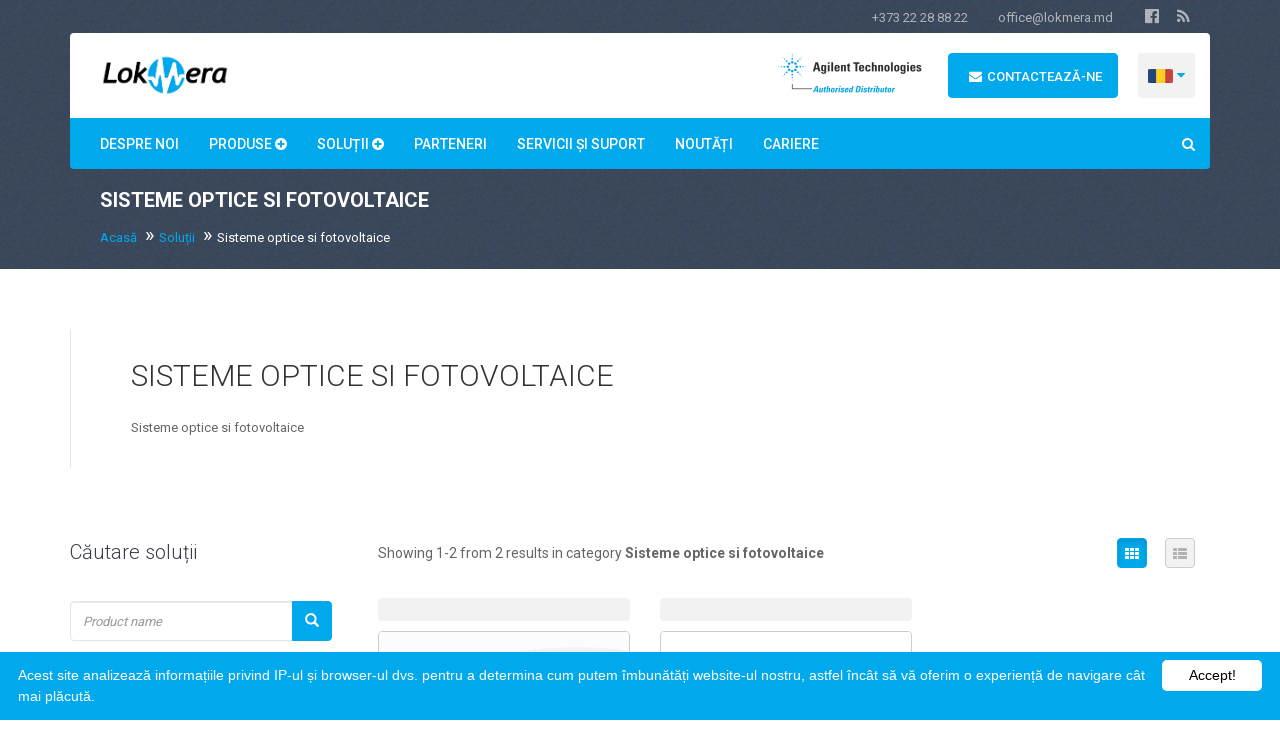

--- FILE ---
content_type: text/html; charset=UTF-8
request_url: https://lokmera.md/shop/solution/optika-i-fotoelektronika
body_size: 12069
content:
<!DOCTYPE html>
<html lang="en">
  <head><meta http-equiv="Content-Type" content="text/html; charset=utf-8">

    
    <meta http-equiv="X-UA-Compatible" content="IE=edge">
    <meta name="viewport" content="width=device-width, initial-scale=1">
    <!-- The above 3 meta tags *must* come first in the head; any other head content must come *after* these tags -->
    <title>
	Sisteme optice si fotovoltaice

 - Lokmera.md</title>
    <meta name="googlebot" content="agilent, moldova, oscilograf, oscilloscope, spectru, spectrmetru">
    <meta name="description" content="Lokmera -  Sisteme optice si fotovoltaice">
     <meta name="keywords" content="Termovizor, teplovizor, osciloscop, utilaj de laborator, laborator mobil, multimetru, analizor de spectru, dozimetru, camera de termoviziune, extractor, distilator,microscop, refractometru, calibrator, gamma spectometru, termometru, balanta, RLC metru, aparataj de masurare, echipamente de laborator, utilaje de laborator, laborator, bioanalizator, agilent moldova, Agilent, fluke moldova, Keysight Moldova, flir moldova, thermo moldova, Shimadzu moldova, Bruker Moldova, utilaj de incercari, Controls, Velp, Boeco, Snol, GWinstek, Rohde&Schwarz, Anritsu, Tektronix, Intuvo, Bruel&Kjaer, Narda Cromatograf, cromatografie, cromatografia de gaze, cromatografia de lichide, gaz cromatograf, lichid cromatograf, spectrometru, spectrometru de masa, mas spectrometru, absorbtie atomica, spectrometru de absorbtie atomica, spectrometru de absorbtie atomica cu cuptor de grafit, spectrometru de absorbtie atomica in flacara, spectrometru de emisie atomica cu plasma in microunde, spectrofotometru, spectrofotometru UV-Vis, spectrometru FTIR, spectrometru in infrarosu, spectrometria moleculara, spectrometru de emisie otica, electroforeza capilara, detector sir de diode, detector cu florescenta, detector refactometric, detector cu ionizare in flacara, detector cu captura de electroni, detector fosfor azot, detector cu conductivitate termica, detector cu lungime de unda fixa, detector cu lungime de unda variabila, analiza pesticidelor, determinarea micotoxinelor, determinarea metalelor grele, determinarea trigliceridelor, calitatea apelor, calitatea solului, calitatea aerului, calitatea produselor alimentare, calitatea biodizlilor, calitatea combustibililor, calitatea produselor petroliere, calitatea produselor agricole, determinarea antibioticilor, determinarea aminoacizilor, calitatea produselor farmaceutice, calitatea medicamentelor, calitatea produselor alcoolice, determinarea microimpuritatilor toxice, determinarea alcoolilor superiori, determinarea continutului de droguri, identificarea drogurilor, determinarea substantelor volatile, determinarea indulcitorilor, determinarea conservantilor, sistem de generare de hidruri, atomizare in flacara, atomizare in cuptor de grafit, masurari fizice, analize chimice, determinarea proteinelor, determinarea grasimilor. 7890, 7890A, 7890B, 9000, 240Z, 240,1260, 1290, Infinity, Infinity lab,GCQQQ, LCQQQ, GCMS, HPLC, UV-VIS, XRF, FTIR, GC MS MS, LC MS MS, TOF, QTOF, CE, ICP OES, MP AES, ICP MS, ICP MS MS, ICP QQQ, AAS, Cary, GC FID, GC ECD, DAD, ELSD, FLD, HPLC, TOC, BOD, COD, VGA, IQ, OQ, PQ, GMP, RQ, calificarea, validarea, deservirea,тепловизор, осцилограф, лабораторное оборудование, мобильная лаборатория, мультиметр, анализатор спектра, дозиметр, экстрактор, дистиллятор, микроскоп, рефрактометр,  гамма спектрометр, весы, измерительное оборудование, лаборатория, биоанализатор, ажилент молдова, аджилент, кейсайт молдова, флир молдова, термо, шимадзу молдова, флюк молдова, снол, боеко, гвинстек, тектроникс, интуво, 7890, 7890А, 7890В, 5977, 7000, 9000, 240, 280, 7693, хроматограф, хроматография, газовая хроматография, жидкостная хроматография, спектрометр, масс спектрометр, атомная спектроскопия, атомная спектрометрия, молекулярная спектрометрия, графитовая печь, атомизация в пламени, оптико эмиссионная спектрометрия, спектрофотометр, уф-вид, ик спектрометрия, инфракрасный спектрометр, капиллярный электрофорез, детектор, флуоресцентный, диодная матрица, пид, эзд, фид, теплопроводности, пестициды, микотоксины, тяжелые металлы, биотопливо, качество, контроль качества, квалификация, валидация">

	<link rel="shortcut icon" href="/images/favicon.ico" type="image/x-icon">
	<link rel="icon" href="/images/favicon.ico" type="image/x-icon">

	<link rel="alternate" href="https://lokmera.md" hreflang="ro-md" />
	<link rel="alternate" href="https://lokmera.md/l18n/ru" hreflang="ru-ru" />
	<link rel="alternate" href="https://lokmera.md/l18n/en" hreflang="en-en" />

	<!-- Fonts -->
	<link href='https://fonts.googleapis.com/css?family=Roboto:400,100,300,500,900,700&subset=latin,cyrillic,cyrillic-ext' rel='stylesheet' type='text/css'>
	
    <!-- Bootstrap -->
    <link href="/css/bootstrap.min.css" rel="stylesheet">
    <link href="/css/font-awesome.min.css" rel="stylesheet">
    
    <!-- Notifications -->
	<link href="/css/notifications.css" rel="stylesheet" type="text/css" />
	
		<link href="/css/theme.css" rel="stylesheet">
		<link href="/css/lightbox.min.css" rel="stylesheet">
	<!--<link href="/css/template.css" rel="stylesheet">-->

	<!--Carousel slider-->
	<link href="/css/carousel.css" rel="stylesheet">
	
	<!-- revolution slider

	<link href="/css/extralayers.css" rel="stylesheet" />
    <link href="/css/settings.css" rel="stylesheet" />
	-->
	<!-- jCarousel-->
	<link rel="stylesheet" type="text/css" href="/css/jcarousel.responsive.css" />
 
	


	<link href="https://lokmera.md/shop_assets/css/shop.css" rel="stylesheet">

    <!-- Fonts -->
    <!--<link href='//fonts.googleapis.com/css?family=Roboto:400,300' rel='stylesheet' type='text/css'>-->
 
    <!-- HTML5 shim and Respond.js for IE8 support of HTML5 elements and media queries -->
    <!-- WARNING: Respond.js doesn't work if you view the page via file:// -->
    <!--[if lt IE 9]>
        <script src="https://oss.maxcdn.com/html5shiv/3.7.2/html5shiv.min.js"></script>
        <script src="https://oss.maxcdn.com/respond/1.4.2/respond.min.js"></script>
    <![endif]-->

</head>


<body>

<header id="header">
	<div class="container">
		<div class="row">
			<div class="col-md-12">
				<div class="top-social hidden-xs">
					<a href="https://www.facebook.com/lokmera/" target="_blank"><i class="fa fa-facebook-official"></i></a>
					<a href="/rss"><i class="fa fa-rss"></i></a>
				</div>
				<div class="top-icon">
					<a href="mailto:office@lokmera.md"> office@lokmera.md </a>
				</div>
				<div class="top-icon ">
					<a href="tel:+37322288822"> +373 22 28 88 22</a>
				</div>
			</div>
		</div>
		
		<div class="row main-header">
			<div class="col-md-4 col-sm-2 col-xs-3 logo">
				<a href="/"><img src="/images/logo-header.png" alt="Site logo" class="desktop-only"></a>
			</div>
			
			<div class="col-md-8 col-sm-10 col-xs-9">
				<ul>
					<li class="call part-logo hidden-xs">
						<a href="http://www.agilent.com/home" target="_blank"><img src="/images/agilent-logo.png" alt="Agilent logo" class="desktop-only"></a>
					</li>
					<!--<li class="call hidden-xs">
						<i class="fa fa-mobile incon-tel"></i>
						<p>{ {trans('main.call-us')}} </br>
							(+373 22) 26 10 77 
						</p>
					</li>-->
					<li>
						<a href="https://lokmera.md/contacts" type="button" class="btn btn-primary"><i class="fa fa-envelope"></i>
						<div class="contact-us hidden-xs"> Contactează-ne </div></a>
					</li>
					<li class="lang">
						<ul class="language">
							<li>  
								<a href="#" class="dropdown-toggle" data-toggle="dropdown"><img src="/images/ro.jpg" alt="ro" > <i class="fa fa-caret-down"></i></a>
								<ul class="dropdown-menu ">									
																																																	<li class="langs"><a href="https://lokmera.md/l18n/ru"><img src="/images/ru.jpg" class="img_lang" alt="ru">Русский</a></li>
																																								<li class="langs"><a href="https://lokmera.md/l18n/en"><img src="/images/en.jpg" class="img_lang" alt="en">English</a></li>
																											</ul>
							</li>
						</ul>
					</li>
				</ul>
			</div>
		
		</div>
		
		<div class="navbar navbar-inverse menu-line all-page ">
            
			<div class="navbar-header">
				<button type="button" class="navbar-toggle" data-toggle="collapse" data-target=".navbar-collapse">
					<span class="icon-bar"></span>
					<span class="icon-bar"></span>
					<span class="icon-bar"></span>
				</button>
			</div>
			<div class="navbar-collapse collapse ">
				<ul class="nav navbar-nav">
					<li><a href="/page/about-us">Despre noi </a></li>
	<li class="dropdown"> <a href="/shop" class="dropdown-toggle" data-toggle="dropdown"> Produse <i class="fa fa-plus-circle"></i></a>
	
		<ul class="dropdown-menu">
			<li  class="dropdown-submenu" ><a href="/shop/category/chemical-analysis">Analize chimice</a>
				<ul class="dropdown-menu">
			<li ><a href="/shop/category/dissolution">Sisteme de dizolvare si dezintegrare  </a>
			</li>
	<li  class="dropdown-submenu" ><a href="/shop/category/lab-supplies">Echipamente de laborator de uz general</a>
				<ul class="dropdown-menu">
			<li ><a href="/shop/category/baie-de-apa">Baie de apă</a>
			</li>
	<li ><a href="/shop/category/vortex-mixers">Agitatoare Vortex</a>
			</li>
	<li ><a href="/shop/category/climate-chamber">Camera climatică</a>
			</li>
	<li ><a href="/shop/category/sushilnye-i-nagrevatelnye-pechi">Cuptoare de uscare și &icirc;ncălzire</a>
			</li>
	<li ><a href="/shop/category/incubators">Incubatoare</a>
			</li>
		</ul>
			</li>
	<li ><a href="/shop/category/atomic-spectroscopy">Spectroscopia atomică</a>
			</li>
	<li ><a href="/shop/category/capillary-electrophoresis">Electroforeza capilara</a>
			</li>
	<li ><a href="/shop/category/automated-chemistry-analyzers">Automated Chemistry Analyzers</a>
			</li>
	<li ><a href="/shop/category/sisteme-de-digestie-cu-microunde">Sisteme de digestie cu microunde</a>
			</li>
	<li ><a href="/shop/category/nanotechnology">Nanotehnologie</a>
			</li>
	<li ><a href="/shop/category/analizor-de-carbon-organic-total-toc">Analizor de carbon organic total (TOC)</a>
			</li>
	<li ><a href="/shop/category/sample-preparation">Solutii pentru pregatire a probelor </a>
			</li>
	<li ><a href="/shop/category/gas-chromatography">Cromatografia de gaze GC</a>
			</li>
	<li  class="dropdown-submenu" ><a href="/shop/category/mass-spectrometry">Spectrometria de masă</a>
				<ul class="dropdown-menu">
			<li ><a href="/shop/category/gas-chromatographymass-spectrometry-gcms">Cromatografie de gaze/Spectrometrie de masă (GC/MS)</a>
			</li>
	<li ><a href="/shop/category/zhidkostnaya-hromatografiyamass-spektrometriya-zhhms">Cromatografie lichidă/Spectrometrie de masă (LC/MS)</a>
			</li>
		</ul>
			</li>
	<li ><a href="/shop/category/hplc">Сromatografia de lichide HPLC/UHPLC</a>
			</li>
	<li ><a href="/shop/category/molecular-spectroscopy">Spectroscopia moleculara</a>
			</li>
		</ul>
			</li>
	<li  class="dropdown-submenu" ><a href="/shop/category/test-and-measurement">Testari si masurari</a>
				<ul class="dropdown-menu">
			<li ><a href="/shop/category/calibration-tools">Echipamente de calibrare</a>
			</li>
	<li ><a href="/shop/category/Electricity">Masurari electrice</a>
			</li>
	<li ><a href="/shop/category/thermal-vision">Sisteme de termoviziune</a>
			</li>
	<li ><a href="/shop/category/elektronika">Electronică. Măsurări și Dispozitive</a>
			</li>
	<li ><a href="/shop/category/forensic-equipment">Echipament pentru expertize Criminalistice</a>
			</li>
		</ul>
			</li>
	<li  class="dropdown-submenu" ><a href="/shop/category/ionizing-radiation ">Radiatii ionizante</a>
				<ul class="dropdown-menu">
			<li ><a href="/shop/category/protection-Ionizing-radiation">Protectia contra radiatiilor ionizante</a>
			</li>
	<li ><a href="/shop/category/radiation-protection">Protectia contra radiatiilor </a>
			</li>
	<li ><a href="/shop/category/personal-dosimetry">Dozimetria personala </a>
			</li>
	<li ><a href="/shop/category/spectrometric-systems">Sisteme spectrometrice </a>
			</li>
		</ul>
			</li>
	<li  class="dropdown-submenu" ><a href="/shop/category/life-science">Life Science</a>
				<ul class="dropdown-menu">
			<li ><a href="/shop/category/medicinskie-inkubatory-i-pechi">Incubatoare si cuptoare medicale</a>
			</li>
	<li ><a href="/shop/category/microarray-solutions">Soluții Microarray</a>
			</li>
	<li ><a href="/shop/category/microscopie">Microscopie</a>
			</li>
	<li ><a href="/shop/category/seahorse">Analiza celulelor (Seahorse)</a>
			</li>
	<li ><a href="/shop/category/coagulometers">Coagulometre</a>
			</li>
	<li ><a href="/shop/category/microplate-readers">Cititor de microplăci</a>
			</li>
		</ul>
			</li>
		</ul>
	</li>

	<li class="dropdown">  <a href="/shop/solution" class="dropdown-toggle" data-toggle="dropdown"> Soluții <i class="fa fa-plus-circle"></i></a>

		<ul class="dropdown-menu">
			<li ><a href="/shop/solution/telekommunikacii">Telecomunicatii</a>
			</li>
	<li ><a href="/shop/solution/bezopasnost-i-cbrn">Securitate chimica, biologica, radiologica si nucleara (CBRN)</a>
			</li>
	<li ><a href="/shop/solution/farmacevticheskaya-otrasl">Farmaceutica</a>
			</li>
	<li ><a href="/shop/solution/optika-i-fotoelektronika">Sisteme optice si fotovoltaice</a>
			</li>
	<li ><a href="/shop/solution/testirovanie-materialov-i-issledovaniya">Analiza materialelor si solutii de cercetare</a>
			</li>
	<li  class="dropdown-submenu" ><a href="/shop/solution/industriya">Industrie</a>
				<ul class="dropdown-menu">
			<li ><a href="/shop/solution/testirovanie-v-energeticheskoj-industrii">Testari in domeniul Industriei Energetice</a>
			</li>
		</ul>
			</li>
	<li  class="dropdown-submenu" ><a href="/shop/solution/genomic">Genomica</a>
				<ul class="dropdown-menu">
			<li ><a href="/shop/solution/human-reproductive-genetics">Human &amp; Reproductive Genetics</a>
			</li>
	<li ><a href="/shop/solution/life-sciences">Life Sciences</a>
			</li>
	<li ><a href="/shop/solution/cancer-genetics">Cancer Genetics</a>
			</li>
		</ul>
			</li>
	<li ><a href="/shop/solution/chromatography">Cromatografie</a>
			</li>
	<li  class="dropdown-submenu" ><a href="/shop/solution/energy">Energy</a>
				<ul class="dropdown-menu">
			<li ><a href="/shop/solution/petrochemicals">Petrochemicals</a>
			</li>
	<li ><a href="/shop/solution/natural-gas">Natural Gaz</a>
			</li>
		</ul>
			</li>
	<li ><a href="/shop/solution/biotehnologiya">Biotehnologie</a>
			</li>
	<li  class="dropdown-submenu" ><a href="/shop/solution/forensic">Forensic</a>
				<ul class="dropdown-menu">
			<li ><a href="/shop/solution/kriminalistika">Criminalistica</a>
			</li>
	<li ><a href="/shop/solution/sudebnaya-toksikologiya">Toxicologia judiciara</a>
			</li>
		</ul>
			</li>
	<li  class="dropdown-submenu" ><a href="/shop/solution/food-testing-and-agriculture">Food testing and agriculture</a>
				<ul class="dropdown-menu">
			<li ><a href="/shop/solution/veterinary-drugs-screening">Veterinary Drugs Screening</a>
			</li>
	<li ><a href="/shop/solution/trace-metals">Trace Metals</a>
			</li>
	<li ><a href="/shop/solution/organic-pollutants">Organic Pollutants</a>
			</li>
		</ul>
			</li>
	<li  class="dropdown-submenu" ><a href="/shop/solution/environmental">Mediul ambiant</a>
				<ul class="dropdown-menu">
			<li ><a href="/shop/solution/sol-si-sedimente">Sol si Sedimente</a>
			</li>
	<li ><a href="/shop/solution/air-analysis">Air Analysis</a>
			</li>
	<li ><a href="/shop/solution/soil-analysis ">Soil Analysis </a>
			</li>
	<li ><a href="/shop/solution/water-analysis">Water Analysis</a>
			</li>
		</ul>
			</li>
		</ul>
	</li>
	<li><a href="/page/partners">Parteneri</a></li>
	<li><a href="/page/service-and-support">Servicii și suport <!-- <i class="fa fa-plus-circle"></i>--></a></li>
	<li><a href="/blog">Noutăți</a></li>
	<li><a href="/page/cariere">Сariere</a></li>

				</ul>
				<ul class="nav navbar-nav navbar-right">
					<li><a href="#" data-toggle="modal" data-target="#myModal"> <i class="fa fa-search"></i></a></li>
				</ul>
		
			</div><!--/.nav-collapse --> 
	    </div>
	 
	    	   
		
	<div class="row">

       	<div class="col-lg-12">

     		<div class="page-title">

     	  		<h4>Sisteme optice si fotovoltaice</h4>

 	 			<ol class="breadcrumb hidden-sm hidden-xs">

 	  					<li><a href="https://lokmera.md/"> Acasă</a></li>

 	  					<li><a href="https://lokmera.md/shop/solution">Soluții</a></li>

 	  				

 	  				
 	  					<li>Sisteme optice si fotovoltaice</li>

     	  		</ol>

     		</div>

       	</div>

    </div>	

	
	</div>
</header>

<div class="page-wrapper">
		<div class="container">
			
			


<section class="shop-block">

	<div class="row">

			<div class="col-md-7 ">

				<div class="title-cat">

					<h3>

						
					</h3>

					 

						<h1 class="sub-cat-size">Sisteme optice si fotovoltaice</h1>

					
					

					<p>Sisteme optice si fotovoltaice </p>

				</div>

			</div>

			<div class="col-md-5 solution-block hidden-sm hidden-xs">

				

			</div>

		</div>

	

	<div class="hidden_delim"></div>



	<div class="row">

		<div class="col-md-3 sidebar hidden-xs">

			<div class="widget blog-categories">

				<div class="widget widget-search">

					<div class="widget-title">Căutare soluții</div>	

						<form role="search" action="/search/solutions">

							<div class="input-group search-prod-cat">

								<input type="text" class="form-control" placeholder="Product name" name="q">

								<div class="input-group-btn">

									<button class="btn btn-info" type="submit"><i class="glyphicon glyphicon-search"></i></button>

								</div>

							</div>

						</form>

				</div>

				<div class="widget blog-categories">

					<ul class="list-group menu-left collapse-menu">

						
						<li class="list-group-item">

							
							<span class="childs-collapse"><i class="fa"></i></span>

							
							<a href="/shop/solution/environmental">		

								Mediul ambiant

								
									<ul>

										
											<li><a href="/shop/solution/water-analysis">Water Analysis</a></li>

										
											<li><a href="/shop/solution/soil-analysis ">Soil Analysis </a></li>

										
											<li><a href="/shop/solution/air-analysis">Air Analysis</a></li>

										
											<li><a href="/shop/solution/sol-si-sedimente">Sol si Sedimente</a></li>

										
									</ul>

								
							</a>

						</li>



						<!--<li class="list-group-item">

							<a href="/shop/solution/{ { $category->slug }}">		

								{ { $category->details->header }}

							</a>

						</li>-->

						

						
						<li class="list-group-item">

							
							<span class="childs-collapse"><i class="fa"></i></span>

							
							<a href="/shop/solution/food-testing-and-agriculture">		

								Food testing and agriculture

								
									<ul>

										
											<li><a href="/shop/solution/organic-pollutants">Organic Pollutants</a></li>

										
											<li><a href="/shop/solution/trace-metals">Trace Metals</a></li>

										
											<li><a href="/shop/solution/veterinary-drugs-screening">Veterinary Drugs Screening</a></li>

										
									</ul>

								
							</a>

						</li>



						<!--<li class="list-group-item">

							<a href="/shop/solution/{ { $category->slug }}">		

								{ { $category->details->header }}

							</a>

						</li>-->

						

						
						<li class="list-group-item">

							
							<span class="childs-collapse"><i class="fa"></i></span>

							
							<a href="/shop/solution/forensic">		

								Forensic

								
									<ul>

										
											<li><a href="/shop/solution/kriminalistika">Criminalistica</a></li>

										
											<li><a href="/shop/solution/sudebnaya-toksikologiya">Toxicologia judiciara</a></li>

										
									</ul>

								
							</a>

						</li>



						<!--<li class="list-group-item">

							<a href="/shop/solution/{ { $category->slug }}">		

								{ { $category->details->header }}

							</a>

						</li>-->

						

						
						<li class="list-group-item">

							
							<span class="childs-collapse"><i class="fa"></i></span>

							
							<a href="/shop/solution/energy">		

								Energy

								
									<ul>

										
											<li><a href="/shop/solution/petrochemicals">Petrochemicals</a></li>

										
											<li><a href="/shop/solution/natural-gas">Natural Gaz</a></li>

										
									</ul>

								
							</a>

						</li>



						<!--<li class="list-group-item">

							<a href="/shop/solution/{ { $category->slug }}">		

								{ { $category->details->header }}

							</a>

						</li>-->

						

						
						<li class="list-group-item">

							
							<a href="/shop/solution/biotehnologiya">		

								Biotehnologie

								
							</a>

						</li>



						<!--<li class="list-group-item">

							<a href="/shop/solution/{ { $category->slug }}">		

								{ { $category->details->header }}

							</a>

						</li>-->

						

						
						<li class="list-group-item">

							
							<span class="childs-collapse"><i class="fa"></i></span>

							
							<a href="/shop/solution/genomic">		

								Genomica

								
									<ul>

										
											<li><a href="/shop/solution/cancer-genetics">Cancer Genetics</a></li>

										
											<li><a href="/shop/solution/human-reproductive-genetics">Human &amp; Reproductive Genetics</a></li>

										
											<li><a href="/shop/solution/life-sciences">Life Sciences</a></li>

										
									</ul>

								
							</a>

						</li>



						<!--<li class="list-group-item">

							<a href="/shop/solution/{ { $category->slug }}">		

								{ { $category->details->header }}

							</a>

						</li>-->

						

						
						<li class="list-group-item">

							
							<span class="childs-collapse"><i class="fa"></i></span>

							
							<a href="/shop/solution/industriya">		

								Industrie

								
									<ul>

										
											<li><a href="/shop/solution/testirovanie-v-energeticheskoj-industrii">Testari in domeniul Industriei Energetice</a></li>

										
									</ul>

								
							</a>

						</li>



						<!--<li class="list-group-item">

							<a href="/shop/solution/{ { $category->slug }}">		

								{ { $category->details->header }}

							</a>

						</li>-->

						

						
						<li class="list-group-item">

							
							<a href="/shop/solution/testirovanie-materialov-i-issledovaniya">		

								Analiza materialelor si solutii de cercetare

								
							</a>

						</li>



						<!--<li class="list-group-item">

							<a href="/shop/solution/{ { $category->slug }}">		

								{ { $category->details->header }}

							</a>

						</li>-->

						

						
						<li class="list-group-item">

							
							<a href="/shop/solution/optika-i-fotoelektronika">		

								Sisteme optice si fotovoltaice

								
							</a>

						</li>



						<!--<li class="list-group-item">

							<a href="/shop/solution/{ { $category->slug }}">		

								{ { $category->details->header }}

							</a>

						</li>-->

						

						
						<li class="list-group-item">

							
							<a href="/shop/solution/farmacevticheskaya-otrasl">		

								Farmaceutica

								
							</a>

						</li>



						<!--<li class="list-group-item">

							<a href="/shop/solution/{ { $category->slug }}">		

								{ { $category->details->header }}

							</a>

						</li>-->

						

						
						<li class="list-group-item">

							
							<a href="/shop/solution/bezopasnost-i-cbrn">		

								Securitate chimica, biologica, radiologica si nucleara (CBRN)

								
							</a>

						</li>



						<!--<li class="list-group-item">

							<a href="/shop/solution/{ { $category->slug }}">		

								{ { $category->details->header }}

							</a>

						</li>-->

						

						
						<li class="list-group-item">

							
							<a href="/shop/solution/telekommunikacii">		

								Telecomunicatii

								
							</a>

						</li>



						<!--<li class="list-group-item">

							<a href="/shop/solution/{ { $category->slug }}">		

								{ { $category->details->header }}

							</a>

						</li>-->

						

						
						<li class="list-group-item">

							
							<a href="/shop/solution/chromatography">		

								Cromatografie

								
							</a>

						</li>



						<!--<li class="list-group-item">

							<a href="/shop/solution/{ { $category->slug }}">		

								{ { $category->details->header }}

							</a>

						</li>-->

						

						
					</ul>

				</div>	

			<div class="widget">
	<div class="widget-title" onclick="window.open('https://facebook.com/lokmera/');" style="cursor: pointer">Facebook</div>	
	<div id="fb-root"></div>
<script async defer crossorigin="anonymous" src="https://connect.facebook.net/ru_RU/sdk.js#xfbml=1&version=v7.0&appId=1506115799423633&autoLogAppEvents=1"></script>
 <div class="fb-page" data-href="https://www.facebook.com/lokmera/" data-tabs="" data-width="" data-height="" data-small-header="false" data-adapt-container-width="true" data-hide-cover="false" data-show-facepile="true"><blockquote cite="https://www.facebook.com/lokmera/" class="fb-xfbml-parse-ignore"><a href="https://www.facebook.com/lokmera/">Lokmera SRL</a></blockquote></div>
</div>

<!--<div class="fb-page" data-href="https://www.facebook.com/lokmera.md/" data-tabs="timeline" data-width="250" data-height="230" data-small-header="false" data-adapt-container-width="true" data-hide-cover="false" data-show-facepile="true"><blockquote cite="https://www.facebook.com/lokmera.md/" class="fb-xfbml-parse-ignore"><a href="https://www.facebook.com/lokmera.md/">Lokmera</a></blockquote></div>-->


		</div>

	</div>

	

	<div class="col-md-9">

		<div class="col-lg-12 ">

		
			<div class="show_desc left hidden-sm hidden-xs">Showing 1-2 from 2 results in category <strong>Sisteme optice si fotovoltaice</strong>

		
			<!--<h5>{ { $productCategory->count() }} product(s) in category <strong>{ { $category->details->header }}</strong></h5>	-->

			</div>

			<div class="sort_prod">

				<div class="in-line right">

				<div>

					<form method="post" action="/shop/category/change-view-block"  class="form_list">

						<input type="hidden" name="_token" value="AwLBcNyBhQZlLneqdHXkNiJmgD1GsrlSvAcUT2nm" />



					 	<label class="btn btn-info  active ">

					  	  <input type="submit" name="value" value ="0">

					  	  <i class="fa fa-th"></i>

					  	</label>

						

						<label class="btn btn-info  ">

					    	<input type="submit" name="value" value ="1">

					    	<i class="fa fa-th-list"></i>

					    </label>

					</form> 				

				</div>			

				<!--	<div data-toggle="buttons">

						<label class="btn btn-info">

							<input type="radio" name="options" id="option2" autocomplete="off" chacked="">

							<i class="fa fa-th"></i>

						</label>

						<label class="btn btn-info active">

							<input type="radio" name="options" id="option2" autocomplete="off">

							<i class="fa fa-th-list"></i>

						</label>

					</div>	-->

				</div>

				<!--<div class="def right"> DEFAULT SORTING <i class="fa fa-caret-down"></i></div>-->

			</div>  

		</div>



		
		 	<div class="col-md-4 col-sm-4 col-xs-6 products">
				<div class="category">
							         					         	
		         					        					         	
		         					        					         	
		         					        					         	
		         					        					         	
		         					        					         	
		         					        					         	
		         					        				         		         			
				</div>
			<div class="thumbnail">
				<a href="/shop/solutions-product/cary-6000i-uv-vis-nir.html">
					<img src="/thumbnails/topic/263x280//shop/products/Spectroscopia/1488483010-Cary 6000i.png" alt="...">
								
					<div class="product-name">
						<h3>Cary 6000i UV-Vis-NIR</h3>
					</div>
					<div class="description">
						<div class="info">
							Caracteristici

Domeniul de masurare este in jur de 8,0 unitati de absorbanta, cu atenuarea fascicolului de referinta. 

Spectrometrul Cary 6000i &ndash; cu domeniul de masurare 175 &ndash; 1800 nm utilizeaza detectorul (PMT) pentru domeniul UV-Vis si detectorul InGaAs care extinde domeniul de masurare si va ofera o precizie si o liniaritate de neegalat. 

Softul WinUV software&ndash; soft de tip modular, permite analiza probelor complexe si detine capabilitati de transfer imbunatatite precum si capabilitati de raportare/exportare a datelor. 

O gama larga de accesorii cum ar fi modulul de control al temperaturii, suport pentru probele solide si lichide, autosampler, suport pentru mai multe cuve si altele (inclusiv accesoriul pentru reflexia spectrala si difuza)

Latimea benzii spectral este variabila (incepand de la 0.01 nm) fapt ce permite un control optim al rezolutiei

Compartimentul mare pentru probe inclusiv cu mecanismul optic LockDown va permite sa schimbați si sa poziționați noile accesorii rapid si reproductibil

O transmisie maxima a luminii este posibila datorita sistemului optic Schwarzchild fapt ce va permite sa obtineti o acuratete inalta chiar si la un nivel scazut de transmisie. 

Sistemul detine un nivel scazut al semnalului de zgomot si al luminii imprastiate (parazitare) datorita utilizarii monocromatorului dublu de tip Littrow si a piesei plutitoare, turnate din aluminiu. 

Extinderea domeniului dinamic prin atenuarea fascicolului de referinta in conformitatea cu nivelul de absorbtie al probei

Pomparea cu azot &ndash; purjarea separata a azotului in compartimentul pentru monocromator si pentru probe

						</div>
						<button class="btn btn-primary invers"><i class="fa fa-info-circle"></i>Detalii</button>
					</div> 
				</a>
			</div>			
		</div>
				<div class="col-md-4 col-sm-4 col-xs-6 products">
				<div class="category">
							         					         	
		         					        					         	
		         					        					         	
		         					        				         		         			
				</div>
			<div class="thumbnail">
				<a href="/shop/solutions-product/cary-7000-ums.html">
					<img src="/thumbnails/topic/263x280//shop/products/Spectroscopia/1488483353-Cary 7000 2.jpg" alt="...">
								
					<div class="product-name">
						<h3>Cary 7000 UMS</h3>
					</div>
					<div class="description">
						<div class="info">
							Caracteristici

Caracterizarea completa a probei;

Determinarea reflexiei absolute si a transmisiei intr-o singura secventa &ndash; la unghi variabil si pentru polarizarea s sau p &ndash; fara miscarea sau perturbarea probei.

Masurarea luminii difuz imprastiate la transmisie sau la reflexa cu posibilitatea libera de a controla detectorul si pozitia probei in mod independent.

Camera pentru probe este foarte mare si permite analiza tuturor tipurilor de proba &ndash; de la cele mici la cele mari &ndash; avand capabilitatea de rotatie de 360 de grade. 

Controlul complet asupra colimarii razei si a dimensiunii petei create de fascicol este ideal pentru a caracteriza in cel mai bun mod probele pe care le aveti si pentru a satisface necesitatile de masurare. 

Reduce costul analizelor, economisiti banii si timpul dumneavoastra 

Efectueaza analizele in cateva minute, in timp ce alte sisteme efectueaza aceleasi analizele in ore sau chiar zile 

Setarea simpla a metodelor utilizatorului, colectarea unei singure linii de fond, posibilitatea de a plasa mai multe probe pentru analize in autosampler.

Un diapazon fotometric fara precedent, de 10 Abs.

Cu un diapazon fotometric de 10 Abs al spectrofotometrului Cary 7000, complexul Cary 7000 UMS va da posibilitatea sa obtineti rezultate de o calitate inalta chiar si in cazul in care aveti probe foarte dificile sau in conditii de masurare dificile.

Obtineti rezultate de o precizie inalta cu utilizarea softului din noua generatie Cary WinUV software

Cary WinUV software detine caracteristici noi care va permit sa editati si sa setati metodele intr-un mod foarte simplu, detine capabilitati de procesare a datelor foarte avansate, interfata grafica 3D, asigura procesarea datelor intr-un mod rapid si cu o precizie inalta.

						</div>
						<button class="btn btn-primary invers"><i class="fa fa-info-circle"></i>Detalii</button>
					</div> 
				</a>
			</div>			
		</div>
		
		 



		<!--<div class="col-md-4 col-sm-6 products">

		@ if($productCategory->count())

			@ foreach($productCategory as $cat)

				< ?php $product = $cat->product; ?>	    

					<div class="category">

						<a href="{ { asset('/shop/solution/'.$category->slug)}}">{ {$category->details->header}}</a>		         			

					</div>

					<div class="thumbnail">

						<a href="/shop/solutions-product/{ { $product->slug }}.html">

							<img src="{ { $product->imageCoverBySize('263x280')}}" alt="...">		

							<div class="product-name">

								<h3>{ {$product->details()->header}}</h3>

							</div>

							<div class="description">

								<div class="info">

									{ {  strip_tags($product->details()->description) }}

								</div>

								<button class="btn btn-primary invers"><i class="fa fa-info-circle"></i> details</button>

							</div> 

						</a>

					</div>		

			@ endforeach	



		@ else No data.



		@ endif

		</div>-->

	</div>



		</div>

	</div>

</section>	

	

			
			<!-- Modal -->
			<div id="myModal" class="modal fade" role="dialog">
			<div class="modal-dialog modal-search">

			<!-- Modal content-->
			<div class="modal-content-my">
			<form action="/search/blog" id="form-global-search">
			  <div class="modal-body">
				<div class="col-sm-12">
					<input type="text" placeholder="Introduceti textul aici..." name="q">
				</div>
			  </div>
			  <div class="modal-footer">
				<div class="col-sm-12">
					<div class="col-sm-8 radio_buttons">
						<div class="radio_buttons">
							<div data-toggle="buttons">
								<label class="btn btn-info">
									<input type="radio" class="search-way" value="shop" autocomplete="off">
									<span class="glyphicon glyphicon-ok"></span>
								</label><span class="select-option">Produse</span>
								<label class="btn btn-info">
									<input type="radio" class="search-way" value="blog" autocomplete="off">
									<span class="glyphicon glyphicon-ok"></span> 
								</label> <span class="select-option">Noutăți</span>
								
								<label class="btn btn-info">
									<input type="radio" class="search-way" value="solutions" autocomplete="off">
									<span class="glyphicon glyphicon-ok"></span> 
								</label> <span class="select-option">Soluții</span>
							</div>
						</div>
					</div>
					<div class="col-sm-4">
						<button type="submit" class="btn btn-primary"><i class="fa fa-search"></i> Caută </button>
					</div>
				</div>
			  </div>
			</form>
			</div>
			</div>
			</div>



			<!-- Modal -->
			<div id="myModalSolution" class="modal fade" role="dialog">
			<div class="modal-dialog modal-sol">
			<form method="POST" id="form-request-quote">
			<div class="modal-header">
				<div class="row">
					<div class="col-sm-12">
						<div class="col-sm-8 left">
							<i class="fa fa-file-text-o"></i>  &nbsp; Cerere Ofertă
						</div>
						<div class="col-sm-4 ">
							<i class="fa fa-times" aria-hidden="true" data-dismiss="modal"></i>
						</div>
					</div>
				</div>
			</div>
			<!-- Modal content Product /Solution Request-->
			<div class="modal-content-my">
			  <div class="modal-body">
				<div class="col-sm-12">
					<div class="form-group">
						Vă rugăm să completați mai jos formularul de cerere.
					</div>
				
					<div class="row">
						<div class="col-md-8">
							<input type="text" name="name" class="form-control" placeholder="Numele">							
							<input type="text" name="email" class="form-control" placeholder="E-mail">
							<input type="text" name="phone" class="form-control" placeholder="Telefon">
						</div>
						<div class="col-md-12">
							<textarea type="text" name="message" rows="5" placeholder="Mesajul"></textarea>
							
							<div class="selected-product">
								
							</div>	
						</div>
					</div>
			  	</div>
		 	 </div>
								
				
				<div class="modal-footer">
					<div class="row">
					<div class="col-sm-12">
							<div class="col-sm-12 col-xs-12 right" style="margin-left: 30px">
							<script src='https://www.google.com/recaptcha/api.js' async defer ></script>
							<div class="g-recaptcha" data-sitekey="6LcrBOoUAAAAAIx9qMC27fLekiFH5I9XLntlYUs4"></div>
						</div>
						</div>
						<div class="col-sm-12">
							<div class="col-sm-12 col-xs-12 right">
								<button type="submit" class="btn btn-primary" ><i class="fa fa-send"></i>Trimite</button>
								<button type="button" class="btn btn-default" data-dismiss="modal"> Cancel </button>
							</div>
						</div>
					</div>
				</div>
			</form>
			</div>
		</div>
			 
	</div>
			

	<a href="#" class="scrollup"><i class="fa fa-chevron-up" aria-hidden="true"></i></a>
	<footer id="footer">
		<div class="container">
			<div class="row info-site">
				<div class="col-md-5 col-sm-12 logo">
					<div class="logo-slug"><img src="/images/logo-w-footer.png" alt=""> </div>
					<div class="footer-slug"><span> -  &nbsp; inspiring innovation </span></div>

					<!--<div class="col-md-5 col-sm-12 logo"><img src="/images/logo-w-footer.png" alt=""> -->
					<p> Avem o echipă t&acirc;nără și activă, care este &icirc;ntotdeauna gata să răspundă la &icirc;ntrebările dumneavoastră și vă ajută să faceți cea mai bună alegere. Scopul nostru este de a fi mereu deschiși pentru clienții noștri, oferind produse de top cu prețuri accesibile.</p>
				</div>
				<div class="col-md-2 col-sm-2  footer_menu"><i class="fa fa-map-marker"></i></br><h3>Adresa</h3>
					<p> Republica Moldova, </br> Chișinău, MD-2028, </br> str. Mitropolit Gurie Grosu 9</p>
				</div>
				<div class="col-md-2 col-sm-2  footer_menu"><i class="fa fa-phone"></i></br><h3>Contactează-ne</h3>
					<p>
						<a href="tel:(+373) 22 28 88 22"> Tel.:    (+373) 22 28 88 22 </br></a>
							<a href="(+373) 22 92 02 33"> Tel/fax: (+373) 22 92 02 33</br></a>
						Mobil: 068385050
 </br>
					</p>
				</div>
				<div class="col-md-2 col-sm-2  footer_menu">
				<i class="fa fa-envelope-o"></i></br><h3>E-mail</h3>
					<p>
						<a href="mailto:office@lokmera.md"> office@lokmera.md </br></a>
					</p>
				</div>
			</div>
		</div>

		<div class="copyright">
			<div class="container">
				<div class="row">
					<div class="col-lg-6">
						<p class="pull-left">2016-2020 © Lokmera S.R.L. Toate drepturile rezervate.</p>
					</div>
					<div class="col-lg-6">
						<p class="pull-right hidden-xs"> Developed by <a href="https://rts.md"> RTS</a></p> 
					</div>
				</div>
			</div>
		</div>		
	</footer>

    <!-- jQuery (necessary for Bootstrap's JavaScript plugins) -->
    <script src="https://ajax.googleapis.com/ajax/libs/jquery/1.11.3/jquery.min.js"></script>
    <!-- Include all compiled plugins (below), or include individual files as needed -->
    <script src="/js/bootstrap.min.js"></script>
	
    <!--<script src="assets/js/jquery.js"></script>
 	<script src="assets/js/holder.js"></script>-->

	<!-- Notify -->
    <script src="/js/plugins/notify/notify.js"></script>
	<!-- ImageLightbox -->
    <script type="text/javascript" src="/js/plugins/lightbox/imagelightbox.min.js"></script>

	<!-- ImageLightbox Products -->
    <!--<script type="text/javascript" src="/js/plugins/lightbox/lightbox-plus-jquery.min.js"></script>-->
	
		
	<script type="text/javascript" id="cookieinfo"
	src="//cookieinfoscript.com/js/cookieinfo.min.js"
		data-bg="#00a8ec"
		data-fg="#FFFFFF"
		data-link="#fff"
		data-divlinkbg="#fff"
		data-divlinkbg="#404b5d"
		data-cookie="CookieInfoScript"
		data-message="Acest site analizează informațiile privind IP-ul și browser-ul dvs. pentru a determina cum putem &icirc;mbunătăți website-ul nostru, astfel &icirc;nc&acirc;t să vă oferim o experiență de navigare c&acirc;t mai plăcută."
		data-linkmsg=""
		data-text-align="left"
		data-close-text="Accept!">
	</script>

	
	<!-- jCarousel-->
	<script type="text/javascript" src="/js/jquery.jcarousel.min.js"></script>
	<script src="/js/main.js"></script>
	<script type="text/javascript">
		var SECURITY_TOKEN = "AwLBcNyBhQZlLneqdHXkNiJmgD1GsrlSvAcUT2nm";
	
	</script>


	
	<!-- Ion Slider -->

    <script src="/js/plugins/ionslider/ion.rangeSlider.min.js"></script>

	

	<script type="text/javascript" src="/shop_assets/js/shop.js"></script>

	

	<script>

      $(function () {

       /*category list up Widget*/

       		$('.collapse-menu .childs-collapse').click(function(){

       			if($(this).hasClass('active')){

       				$(this).parent().find('ul').slideUp(300, function(){

       					$(this).removeClass('active');

       				});

       				return false;

       			}

       			

       			$('.collapse-menu .childs-collapse.active').parent().find('ul').slideUp(300, function(){

       				$(this).removeClass('active');

       			});

       			$('.collapse-menu .childs-collapse.active').removeClass('active');

       			

       			$(this).addClass('active');

       			$(this).parent().find('ul').slideDown(300, function(){

       				$(this).addClass('active');

       			});

       			

       			return false;

       		});



       /*End category list widget*/



	  });

	 </script>


	<!-- Yandex.Metrika counter -->
<script data-cfasync="false" type="text/javascript">
     (function (d, w, c) {
        (w[c] = w[c] || []).push(function() {
            try {
                w.yaCounter41930869 = new Ya.Metrika({
                    id:41930869,
                    clickmap:true,
                    trackLinks:true,
                    accurateTrackBounce:true,
                    webvisor:true
                });
            } catch(e) { }
        });

        var n = d.getElementsByTagName("script")[0],
            s = d.createElement("script"),
            f = function () { n.parentNode.insertBefore(s, n); };
        s.type = "text/javascript";
        s.async = true;
        s.src = "https://mc.yandex.ru/metrika/watch.js";

        if (w.opera == "[object Opera]") {
            d.addEventListener("DOMContentLoaded", f, false);
        } else { f(); }
    })(document, window, "yandex_metrika_callbacks");
</script>
<!--<noscript><div><img src="https://mc.yandex.ru/watch/41930869" style="position:absolute; left:-9999px;" alt="" /></div></noscript>-->
<!-- /Yandex.Metrika counter -->
<!-- Global site tag (gtag.js) - Google Analytics -->
<script async src="https://www.googletagmanager.com/gtag/js?id=UA-90615123-1"></script>
<script>
  window.dataLayer = window.dataLayer || [];
  function gtag(){dataLayer.push(arguments);}
  gtag('js', new Date());

  gtag('config', 'UA-90615123-1');
</script>

	<!-- BEGIN JIVOSITE CODE {literal} -->
	<script type='text/javascript'>
	/*(function(){ var widget_id = 'B9NEhx0awP';var d=document;var w=window;function l(){*/
	/*var s = document.createElement('script'); s.type = 'text/javascript'; s.async = true; s.src = '//code.jivosite.com/script/widget/'+widget_id; var ss = document.getElementsByTagName('script')[0]; ss.parentNode.insertBefore(s, ss);}if(d.readyState=='complete'){l();}else{if(w.attachEvent){w.attachEvent('onload',l);}else{w.addEventListener('load',l,false);}}})();*/
	</script>
	<!-- {/literal} END JIVOSITE CODE -->
	
  </body>
</html>

--- FILE ---
content_type: text/html; charset=utf-8
request_url: https://www.google.com/recaptcha/api2/anchor?ar=1&k=6LcrBOoUAAAAAIx9qMC27fLekiFH5I9XLntlYUs4&co=aHR0cHM6Ly9sb2ttZXJhLm1kOjQ0Mw..&hl=en&v=PoyoqOPhxBO7pBk68S4YbpHZ&size=normal&anchor-ms=20000&execute-ms=30000&cb=s7b68bd2jox7
body_size: 49336
content:
<!DOCTYPE HTML><html dir="ltr" lang="en"><head><meta http-equiv="Content-Type" content="text/html; charset=UTF-8">
<meta http-equiv="X-UA-Compatible" content="IE=edge">
<title>reCAPTCHA</title>
<style type="text/css">
/* cyrillic-ext */
@font-face {
  font-family: 'Roboto';
  font-style: normal;
  font-weight: 400;
  font-stretch: 100%;
  src: url(//fonts.gstatic.com/s/roboto/v48/KFO7CnqEu92Fr1ME7kSn66aGLdTylUAMa3GUBHMdazTgWw.woff2) format('woff2');
  unicode-range: U+0460-052F, U+1C80-1C8A, U+20B4, U+2DE0-2DFF, U+A640-A69F, U+FE2E-FE2F;
}
/* cyrillic */
@font-face {
  font-family: 'Roboto';
  font-style: normal;
  font-weight: 400;
  font-stretch: 100%;
  src: url(//fonts.gstatic.com/s/roboto/v48/KFO7CnqEu92Fr1ME7kSn66aGLdTylUAMa3iUBHMdazTgWw.woff2) format('woff2');
  unicode-range: U+0301, U+0400-045F, U+0490-0491, U+04B0-04B1, U+2116;
}
/* greek-ext */
@font-face {
  font-family: 'Roboto';
  font-style: normal;
  font-weight: 400;
  font-stretch: 100%;
  src: url(//fonts.gstatic.com/s/roboto/v48/KFO7CnqEu92Fr1ME7kSn66aGLdTylUAMa3CUBHMdazTgWw.woff2) format('woff2');
  unicode-range: U+1F00-1FFF;
}
/* greek */
@font-face {
  font-family: 'Roboto';
  font-style: normal;
  font-weight: 400;
  font-stretch: 100%;
  src: url(//fonts.gstatic.com/s/roboto/v48/KFO7CnqEu92Fr1ME7kSn66aGLdTylUAMa3-UBHMdazTgWw.woff2) format('woff2');
  unicode-range: U+0370-0377, U+037A-037F, U+0384-038A, U+038C, U+038E-03A1, U+03A3-03FF;
}
/* math */
@font-face {
  font-family: 'Roboto';
  font-style: normal;
  font-weight: 400;
  font-stretch: 100%;
  src: url(//fonts.gstatic.com/s/roboto/v48/KFO7CnqEu92Fr1ME7kSn66aGLdTylUAMawCUBHMdazTgWw.woff2) format('woff2');
  unicode-range: U+0302-0303, U+0305, U+0307-0308, U+0310, U+0312, U+0315, U+031A, U+0326-0327, U+032C, U+032F-0330, U+0332-0333, U+0338, U+033A, U+0346, U+034D, U+0391-03A1, U+03A3-03A9, U+03B1-03C9, U+03D1, U+03D5-03D6, U+03F0-03F1, U+03F4-03F5, U+2016-2017, U+2034-2038, U+203C, U+2040, U+2043, U+2047, U+2050, U+2057, U+205F, U+2070-2071, U+2074-208E, U+2090-209C, U+20D0-20DC, U+20E1, U+20E5-20EF, U+2100-2112, U+2114-2115, U+2117-2121, U+2123-214F, U+2190, U+2192, U+2194-21AE, U+21B0-21E5, U+21F1-21F2, U+21F4-2211, U+2213-2214, U+2216-22FF, U+2308-230B, U+2310, U+2319, U+231C-2321, U+2336-237A, U+237C, U+2395, U+239B-23B7, U+23D0, U+23DC-23E1, U+2474-2475, U+25AF, U+25B3, U+25B7, U+25BD, U+25C1, U+25CA, U+25CC, U+25FB, U+266D-266F, U+27C0-27FF, U+2900-2AFF, U+2B0E-2B11, U+2B30-2B4C, U+2BFE, U+3030, U+FF5B, U+FF5D, U+1D400-1D7FF, U+1EE00-1EEFF;
}
/* symbols */
@font-face {
  font-family: 'Roboto';
  font-style: normal;
  font-weight: 400;
  font-stretch: 100%;
  src: url(//fonts.gstatic.com/s/roboto/v48/KFO7CnqEu92Fr1ME7kSn66aGLdTylUAMaxKUBHMdazTgWw.woff2) format('woff2');
  unicode-range: U+0001-000C, U+000E-001F, U+007F-009F, U+20DD-20E0, U+20E2-20E4, U+2150-218F, U+2190, U+2192, U+2194-2199, U+21AF, U+21E6-21F0, U+21F3, U+2218-2219, U+2299, U+22C4-22C6, U+2300-243F, U+2440-244A, U+2460-24FF, U+25A0-27BF, U+2800-28FF, U+2921-2922, U+2981, U+29BF, U+29EB, U+2B00-2BFF, U+4DC0-4DFF, U+FFF9-FFFB, U+10140-1018E, U+10190-1019C, U+101A0, U+101D0-101FD, U+102E0-102FB, U+10E60-10E7E, U+1D2C0-1D2D3, U+1D2E0-1D37F, U+1F000-1F0FF, U+1F100-1F1AD, U+1F1E6-1F1FF, U+1F30D-1F30F, U+1F315, U+1F31C, U+1F31E, U+1F320-1F32C, U+1F336, U+1F378, U+1F37D, U+1F382, U+1F393-1F39F, U+1F3A7-1F3A8, U+1F3AC-1F3AF, U+1F3C2, U+1F3C4-1F3C6, U+1F3CA-1F3CE, U+1F3D4-1F3E0, U+1F3ED, U+1F3F1-1F3F3, U+1F3F5-1F3F7, U+1F408, U+1F415, U+1F41F, U+1F426, U+1F43F, U+1F441-1F442, U+1F444, U+1F446-1F449, U+1F44C-1F44E, U+1F453, U+1F46A, U+1F47D, U+1F4A3, U+1F4B0, U+1F4B3, U+1F4B9, U+1F4BB, U+1F4BF, U+1F4C8-1F4CB, U+1F4D6, U+1F4DA, U+1F4DF, U+1F4E3-1F4E6, U+1F4EA-1F4ED, U+1F4F7, U+1F4F9-1F4FB, U+1F4FD-1F4FE, U+1F503, U+1F507-1F50B, U+1F50D, U+1F512-1F513, U+1F53E-1F54A, U+1F54F-1F5FA, U+1F610, U+1F650-1F67F, U+1F687, U+1F68D, U+1F691, U+1F694, U+1F698, U+1F6AD, U+1F6B2, U+1F6B9-1F6BA, U+1F6BC, U+1F6C6-1F6CF, U+1F6D3-1F6D7, U+1F6E0-1F6EA, U+1F6F0-1F6F3, U+1F6F7-1F6FC, U+1F700-1F7FF, U+1F800-1F80B, U+1F810-1F847, U+1F850-1F859, U+1F860-1F887, U+1F890-1F8AD, U+1F8B0-1F8BB, U+1F8C0-1F8C1, U+1F900-1F90B, U+1F93B, U+1F946, U+1F984, U+1F996, U+1F9E9, U+1FA00-1FA6F, U+1FA70-1FA7C, U+1FA80-1FA89, U+1FA8F-1FAC6, U+1FACE-1FADC, U+1FADF-1FAE9, U+1FAF0-1FAF8, U+1FB00-1FBFF;
}
/* vietnamese */
@font-face {
  font-family: 'Roboto';
  font-style: normal;
  font-weight: 400;
  font-stretch: 100%;
  src: url(//fonts.gstatic.com/s/roboto/v48/KFO7CnqEu92Fr1ME7kSn66aGLdTylUAMa3OUBHMdazTgWw.woff2) format('woff2');
  unicode-range: U+0102-0103, U+0110-0111, U+0128-0129, U+0168-0169, U+01A0-01A1, U+01AF-01B0, U+0300-0301, U+0303-0304, U+0308-0309, U+0323, U+0329, U+1EA0-1EF9, U+20AB;
}
/* latin-ext */
@font-face {
  font-family: 'Roboto';
  font-style: normal;
  font-weight: 400;
  font-stretch: 100%;
  src: url(//fonts.gstatic.com/s/roboto/v48/KFO7CnqEu92Fr1ME7kSn66aGLdTylUAMa3KUBHMdazTgWw.woff2) format('woff2');
  unicode-range: U+0100-02BA, U+02BD-02C5, U+02C7-02CC, U+02CE-02D7, U+02DD-02FF, U+0304, U+0308, U+0329, U+1D00-1DBF, U+1E00-1E9F, U+1EF2-1EFF, U+2020, U+20A0-20AB, U+20AD-20C0, U+2113, U+2C60-2C7F, U+A720-A7FF;
}
/* latin */
@font-face {
  font-family: 'Roboto';
  font-style: normal;
  font-weight: 400;
  font-stretch: 100%;
  src: url(//fonts.gstatic.com/s/roboto/v48/KFO7CnqEu92Fr1ME7kSn66aGLdTylUAMa3yUBHMdazQ.woff2) format('woff2');
  unicode-range: U+0000-00FF, U+0131, U+0152-0153, U+02BB-02BC, U+02C6, U+02DA, U+02DC, U+0304, U+0308, U+0329, U+2000-206F, U+20AC, U+2122, U+2191, U+2193, U+2212, U+2215, U+FEFF, U+FFFD;
}
/* cyrillic-ext */
@font-face {
  font-family: 'Roboto';
  font-style: normal;
  font-weight: 500;
  font-stretch: 100%;
  src: url(//fonts.gstatic.com/s/roboto/v48/KFO7CnqEu92Fr1ME7kSn66aGLdTylUAMa3GUBHMdazTgWw.woff2) format('woff2');
  unicode-range: U+0460-052F, U+1C80-1C8A, U+20B4, U+2DE0-2DFF, U+A640-A69F, U+FE2E-FE2F;
}
/* cyrillic */
@font-face {
  font-family: 'Roboto';
  font-style: normal;
  font-weight: 500;
  font-stretch: 100%;
  src: url(//fonts.gstatic.com/s/roboto/v48/KFO7CnqEu92Fr1ME7kSn66aGLdTylUAMa3iUBHMdazTgWw.woff2) format('woff2');
  unicode-range: U+0301, U+0400-045F, U+0490-0491, U+04B0-04B1, U+2116;
}
/* greek-ext */
@font-face {
  font-family: 'Roboto';
  font-style: normal;
  font-weight: 500;
  font-stretch: 100%;
  src: url(//fonts.gstatic.com/s/roboto/v48/KFO7CnqEu92Fr1ME7kSn66aGLdTylUAMa3CUBHMdazTgWw.woff2) format('woff2');
  unicode-range: U+1F00-1FFF;
}
/* greek */
@font-face {
  font-family: 'Roboto';
  font-style: normal;
  font-weight: 500;
  font-stretch: 100%;
  src: url(//fonts.gstatic.com/s/roboto/v48/KFO7CnqEu92Fr1ME7kSn66aGLdTylUAMa3-UBHMdazTgWw.woff2) format('woff2');
  unicode-range: U+0370-0377, U+037A-037F, U+0384-038A, U+038C, U+038E-03A1, U+03A3-03FF;
}
/* math */
@font-face {
  font-family: 'Roboto';
  font-style: normal;
  font-weight: 500;
  font-stretch: 100%;
  src: url(//fonts.gstatic.com/s/roboto/v48/KFO7CnqEu92Fr1ME7kSn66aGLdTylUAMawCUBHMdazTgWw.woff2) format('woff2');
  unicode-range: U+0302-0303, U+0305, U+0307-0308, U+0310, U+0312, U+0315, U+031A, U+0326-0327, U+032C, U+032F-0330, U+0332-0333, U+0338, U+033A, U+0346, U+034D, U+0391-03A1, U+03A3-03A9, U+03B1-03C9, U+03D1, U+03D5-03D6, U+03F0-03F1, U+03F4-03F5, U+2016-2017, U+2034-2038, U+203C, U+2040, U+2043, U+2047, U+2050, U+2057, U+205F, U+2070-2071, U+2074-208E, U+2090-209C, U+20D0-20DC, U+20E1, U+20E5-20EF, U+2100-2112, U+2114-2115, U+2117-2121, U+2123-214F, U+2190, U+2192, U+2194-21AE, U+21B0-21E5, U+21F1-21F2, U+21F4-2211, U+2213-2214, U+2216-22FF, U+2308-230B, U+2310, U+2319, U+231C-2321, U+2336-237A, U+237C, U+2395, U+239B-23B7, U+23D0, U+23DC-23E1, U+2474-2475, U+25AF, U+25B3, U+25B7, U+25BD, U+25C1, U+25CA, U+25CC, U+25FB, U+266D-266F, U+27C0-27FF, U+2900-2AFF, U+2B0E-2B11, U+2B30-2B4C, U+2BFE, U+3030, U+FF5B, U+FF5D, U+1D400-1D7FF, U+1EE00-1EEFF;
}
/* symbols */
@font-face {
  font-family: 'Roboto';
  font-style: normal;
  font-weight: 500;
  font-stretch: 100%;
  src: url(//fonts.gstatic.com/s/roboto/v48/KFO7CnqEu92Fr1ME7kSn66aGLdTylUAMaxKUBHMdazTgWw.woff2) format('woff2');
  unicode-range: U+0001-000C, U+000E-001F, U+007F-009F, U+20DD-20E0, U+20E2-20E4, U+2150-218F, U+2190, U+2192, U+2194-2199, U+21AF, U+21E6-21F0, U+21F3, U+2218-2219, U+2299, U+22C4-22C6, U+2300-243F, U+2440-244A, U+2460-24FF, U+25A0-27BF, U+2800-28FF, U+2921-2922, U+2981, U+29BF, U+29EB, U+2B00-2BFF, U+4DC0-4DFF, U+FFF9-FFFB, U+10140-1018E, U+10190-1019C, U+101A0, U+101D0-101FD, U+102E0-102FB, U+10E60-10E7E, U+1D2C0-1D2D3, U+1D2E0-1D37F, U+1F000-1F0FF, U+1F100-1F1AD, U+1F1E6-1F1FF, U+1F30D-1F30F, U+1F315, U+1F31C, U+1F31E, U+1F320-1F32C, U+1F336, U+1F378, U+1F37D, U+1F382, U+1F393-1F39F, U+1F3A7-1F3A8, U+1F3AC-1F3AF, U+1F3C2, U+1F3C4-1F3C6, U+1F3CA-1F3CE, U+1F3D4-1F3E0, U+1F3ED, U+1F3F1-1F3F3, U+1F3F5-1F3F7, U+1F408, U+1F415, U+1F41F, U+1F426, U+1F43F, U+1F441-1F442, U+1F444, U+1F446-1F449, U+1F44C-1F44E, U+1F453, U+1F46A, U+1F47D, U+1F4A3, U+1F4B0, U+1F4B3, U+1F4B9, U+1F4BB, U+1F4BF, U+1F4C8-1F4CB, U+1F4D6, U+1F4DA, U+1F4DF, U+1F4E3-1F4E6, U+1F4EA-1F4ED, U+1F4F7, U+1F4F9-1F4FB, U+1F4FD-1F4FE, U+1F503, U+1F507-1F50B, U+1F50D, U+1F512-1F513, U+1F53E-1F54A, U+1F54F-1F5FA, U+1F610, U+1F650-1F67F, U+1F687, U+1F68D, U+1F691, U+1F694, U+1F698, U+1F6AD, U+1F6B2, U+1F6B9-1F6BA, U+1F6BC, U+1F6C6-1F6CF, U+1F6D3-1F6D7, U+1F6E0-1F6EA, U+1F6F0-1F6F3, U+1F6F7-1F6FC, U+1F700-1F7FF, U+1F800-1F80B, U+1F810-1F847, U+1F850-1F859, U+1F860-1F887, U+1F890-1F8AD, U+1F8B0-1F8BB, U+1F8C0-1F8C1, U+1F900-1F90B, U+1F93B, U+1F946, U+1F984, U+1F996, U+1F9E9, U+1FA00-1FA6F, U+1FA70-1FA7C, U+1FA80-1FA89, U+1FA8F-1FAC6, U+1FACE-1FADC, U+1FADF-1FAE9, U+1FAF0-1FAF8, U+1FB00-1FBFF;
}
/* vietnamese */
@font-face {
  font-family: 'Roboto';
  font-style: normal;
  font-weight: 500;
  font-stretch: 100%;
  src: url(//fonts.gstatic.com/s/roboto/v48/KFO7CnqEu92Fr1ME7kSn66aGLdTylUAMa3OUBHMdazTgWw.woff2) format('woff2');
  unicode-range: U+0102-0103, U+0110-0111, U+0128-0129, U+0168-0169, U+01A0-01A1, U+01AF-01B0, U+0300-0301, U+0303-0304, U+0308-0309, U+0323, U+0329, U+1EA0-1EF9, U+20AB;
}
/* latin-ext */
@font-face {
  font-family: 'Roboto';
  font-style: normal;
  font-weight: 500;
  font-stretch: 100%;
  src: url(//fonts.gstatic.com/s/roboto/v48/KFO7CnqEu92Fr1ME7kSn66aGLdTylUAMa3KUBHMdazTgWw.woff2) format('woff2');
  unicode-range: U+0100-02BA, U+02BD-02C5, U+02C7-02CC, U+02CE-02D7, U+02DD-02FF, U+0304, U+0308, U+0329, U+1D00-1DBF, U+1E00-1E9F, U+1EF2-1EFF, U+2020, U+20A0-20AB, U+20AD-20C0, U+2113, U+2C60-2C7F, U+A720-A7FF;
}
/* latin */
@font-face {
  font-family: 'Roboto';
  font-style: normal;
  font-weight: 500;
  font-stretch: 100%;
  src: url(//fonts.gstatic.com/s/roboto/v48/KFO7CnqEu92Fr1ME7kSn66aGLdTylUAMa3yUBHMdazQ.woff2) format('woff2');
  unicode-range: U+0000-00FF, U+0131, U+0152-0153, U+02BB-02BC, U+02C6, U+02DA, U+02DC, U+0304, U+0308, U+0329, U+2000-206F, U+20AC, U+2122, U+2191, U+2193, U+2212, U+2215, U+FEFF, U+FFFD;
}
/* cyrillic-ext */
@font-face {
  font-family: 'Roboto';
  font-style: normal;
  font-weight: 900;
  font-stretch: 100%;
  src: url(//fonts.gstatic.com/s/roboto/v48/KFO7CnqEu92Fr1ME7kSn66aGLdTylUAMa3GUBHMdazTgWw.woff2) format('woff2');
  unicode-range: U+0460-052F, U+1C80-1C8A, U+20B4, U+2DE0-2DFF, U+A640-A69F, U+FE2E-FE2F;
}
/* cyrillic */
@font-face {
  font-family: 'Roboto';
  font-style: normal;
  font-weight: 900;
  font-stretch: 100%;
  src: url(//fonts.gstatic.com/s/roboto/v48/KFO7CnqEu92Fr1ME7kSn66aGLdTylUAMa3iUBHMdazTgWw.woff2) format('woff2');
  unicode-range: U+0301, U+0400-045F, U+0490-0491, U+04B0-04B1, U+2116;
}
/* greek-ext */
@font-face {
  font-family: 'Roboto';
  font-style: normal;
  font-weight: 900;
  font-stretch: 100%;
  src: url(//fonts.gstatic.com/s/roboto/v48/KFO7CnqEu92Fr1ME7kSn66aGLdTylUAMa3CUBHMdazTgWw.woff2) format('woff2');
  unicode-range: U+1F00-1FFF;
}
/* greek */
@font-face {
  font-family: 'Roboto';
  font-style: normal;
  font-weight: 900;
  font-stretch: 100%;
  src: url(//fonts.gstatic.com/s/roboto/v48/KFO7CnqEu92Fr1ME7kSn66aGLdTylUAMa3-UBHMdazTgWw.woff2) format('woff2');
  unicode-range: U+0370-0377, U+037A-037F, U+0384-038A, U+038C, U+038E-03A1, U+03A3-03FF;
}
/* math */
@font-face {
  font-family: 'Roboto';
  font-style: normal;
  font-weight: 900;
  font-stretch: 100%;
  src: url(//fonts.gstatic.com/s/roboto/v48/KFO7CnqEu92Fr1ME7kSn66aGLdTylUAMawCUBHMdazTgWw.woff2) format('woff2');
  unicode-range: U+0302-0303, U+0305, U+0307-0308, U+0310, U+0312, U+0315, U+031A, U+0326-0327, U+032C, U+032F-0330, U+0332-0333, U+0338, U+033A, U+0346, U+034D, U+0391-03A1, U+03A3-03A9, U+03B1-03C9, U+03D1, U+03D5-03D6, U+03F0-03F1, U+03F4-03F5, U+2016-2017, U+2034-2038, U+203C, U+2040, U+2043, U+2047, U+2050, U+2057, U+205F, U+2070-2071, U+2074-208E, U+2090-209C, U+20D0-20DC, U+20E1, U+20E5-20EF, U+2100-2112, U+2114-2115, U+2117-2121, U+2123-214F, U+2190, U+2192, U+2194-21AE, U+21B0-21E5, U+21F1-21F2, U+21F4-2211, U+2213-2214, U+2216-22FF, U+2308-230B, U+2310, U+2319, U+231C-2321, U+2336-237A, U+237C, U+2395, U+239B-23B7, U+23D0, U+23DC-23E1, U+2474-2475, U+25AF, U+25B3, U+25B7, U+25BD, U+25C1, U+25CA, U+25CC, U+25FB, U+266D-266F, U+27C0-27FF, U+2900-2AFF, U+2B0E-2B11, U+2B30-2B4C, U+2BFE, U+3030, U+FF5B, U+FF5D, U+1D400-1D7FF, U+1EE00-1EEFF;
}
/* symbols */
@font-face {
  font-family: 'Roboto';
  font-style: normal;
  font-weight: 900;
  font-stretch: 100%;
  src: url(//fonts.gstatic.com/s/roboto/v48/KFO7CnqEu92Fr1ME7kSn66aGLdTylUAMaxKUBHMdazTgWw.woff2) format('woff2');
  unicode-range: U+0001-000C, U+000E-001F, U+007F-009F, U+20DD-20E0, U+20E2-20E4, U+2150-218F, U+2190, U+2192, U+2194-2199, U+21AF, U+21E6-21F0, U+21F3, U+2218-2219, U+2299, U+22C4-22C6, U+2300-243F, U+2440-244A, U+2460-24FF, U+25A0-27BF, U+2800-28FF, U+2921-2922, U+2981, U+29BF, U+29EB, U+2B00-2BFF, U+4DC0-4DFF, U+FFF9-FFFB, U+10140-1018E, U+10190-1019C, U+101A0, U+101D0-101FD, U+102E0-102FB, U+10E60-10E7E, U+1D2C0-1D2D3, U+1D2E0-1D37F, U+1F000-1F0FF, U+1F100-1F1AD, U+1F1E6-1F1FF, U+1F30D-1F30F, U+1F315, U+1F31C, U+1F31E, U+1F320-1F32C, U+1F336, U+1F378, U+1F37D, U+1F382, U+1F393-1F39F, U+1F3A7-1F3A8, U+1F3AC-1F3AF, U+1F3C2, U+1F3C4-1F3C6, U+1F3CA-1F3CE, U+1F3D4-1F3E0, U+1F3ED, U+1F3F1-1F3F3, U+1F3F5-1F3F7, U+1F408, U+1F415, U+1F41F, U+1F426, U+1F43F, U+1F441-1F442, U+1F444, U+1F446-1F449, U+1F44C-1F44E, U+1F453, U+1F46A, U+1F47D, U+1F4A3, U+1F4B0, U+1F4B3, U+1F4B9, U+1F4BB, U+1F4BF, U+1F4C8-1F4CB, U+1F4D6, U+1F4DA, U+1F4DF, U+1F4E3-1F4E6, U+1F4EA-1F4ED, U+1F4F7, U+1F4F9-1F4FB, U+1F4FD-1F4FE, U+1F503, U+1F507-1F50B, U+1F50D, U+1F512-1F513, U+1F53E-1F54A, U+1F54F-1F5FA, U+1F610, U+1F650-1F67F, U+1F687, U+1F68D, U+1F691, U+1F694, U+1F698, U+1F6AD, U+1F6B2, U+1F6B9-1F6BA, U+1F6BC, U+1F6C6-1F6CF, U+1F6D3-1F6D7, U+1F6E0-1F6EA, U+1F6F0-1F6F3, U+1F6F7-1F6FC, U+1F700-1F7FF, U+1F800-1F80B, U+1F810-1F847, U+1F850-1F859, U+1F860-1F887, U+1F890-1F8AD, U+1F8B0-1F8BB, U+1F8C0-1F8C1, U+1F900-1F90B, U+1F93B, U+1F946, U+1F984, U+1F996, U+1F9E9, U+1FA00-1FA6F, U+1FA70-1FA7C, U+1FA80-1FA89, U+1FA8F-1FAC6, U+1FACE-1FADC, U+1FADF-1FAE9, U+1FAF0-1FAF8, U+1FB00-1FBFF;
}
/* vietnamese */
@font-face {
  font-family: 'Roboto';
  font-style: normal;
  font-weight: 900;
  font-stretch: 100%;
  src: url(//fonts.gstatic.com/s/roboto/v48/KFO7CnqEu92Fr1ME7kSn66aGLdTylUAMa3OUBHMdazTgWw.woff2) format('woff2');
  unicode-range: U+0102-0103, U+0110-0111, U+0128-0129, U+0168-0169, U+01A0-01A1, U+01AF-01B0, U+0300-0301, U+0303-0304, U+0308-0309, U+0323, U+0329, U+1EA0-1EF9, U+20AB;
}
/* latin-ext */
@font-face {
  font-family: 'Roboto';
  font-style: normal;
  font-weight: 900;
  font-stretch: 100%;
  src: url(//fonts.gstatic.com/s/roboto/v48/KFO7CnqEu92Fr1ME7kSn66aGLdTylUAMa3KUBHMdazTgWw.woff2) format('woff2');
  unicode-range: U+0100-02BA, U+02BD-02C5, U+02C7-02CC, U+02CE-02D7, U+02DD-02FF, U+0304, U+0308, U+0329, U+1D00-1DBF, U+1E00-1E9F, U+1EF2-1EFF, U+2020, U+20A0-20AB, U+20AD-20C0, U+2113, U+2C60-2C7F, U+A720-A7FF;
}
/* latin */
@font-face {
  font-family: 'Roboto';
  font-style: normal;
  font-weight: 900;
  font-stretch: 100%;
  src: url(//fonts.gstatic.com/s/roboto/v48/KFO7CnqEu92Fr1ME7kSn66aGLdTylUAMa3yUBHMdazQ.woff2) format('woff2');
  unicode-range: U+0000-00FF, U+0131, U+0152-0153, U+02BB-02BC, U+02C6, U+02DA, U+02DC, U+0304, U+0308, U+0329, U+2000-206F, U+20AC, U+2122, U+2191, U+2193, U+2212, U+2215, U+FEFF, U+FFFD;
}

</style>
<link rel="stylesheet" type="text/css" href="https://www.gstatic.com/recaptcha/releases/PoyoqOPhxBO7pBk68S4YbpHZ/styles__ltr.css">
<script nonce="oq8Sy9ff-GVccCQaG001tA" type="text/javascript">window['__recaptcha_api'] = 'https://www.google.com/recaptcha/api2/';</script>
<script type="text/javascript" src="https://www.gstatic.com/recaptcha/releases/PoyoqOPhxBO7pBk68S4YbpHZ/recaptcha__en.js" nonce="oq8Sy9ff-GVccCQaG001tA">
      
    </script></head>
<body><div id="rc-anchor-alert" class="rc-anchor-alert"></div>
<input type="hidden" id="recaptcha-token" value="[base64]">
<script type="text/javascript" nonce="oq8Sy9ff-GVccCQaG001tA">
      recaptcha.anchor.Main.init("[\x22ainput\x22,[\x22bgdata\x22,\x22\x22,\[base64]/[base64]/bmV3IFpbdF0obVswXSk6Sz09Mj9uZXcgWlt0XShtWzBdLG1bMV0pOks9PTM/bmV3IFpbdF0obVswXSxtWzFdLG1bMl0pOks9PTQ/[base64]/[base64]/[base64]/[base64]/[base64]/[base64]/[base64]/[base64]/[base64]/[base64]/[base64]/[base64]/[base64]/[base64]\\u003d\\u003d\x22,\[base64]\\u003d\x22,\x22wohtARDDkMKVIkBXw6bCgMKLZMObGRnCnk7CvTM3dcK2QMOUdcO+B8OtdsORMcKlw7DCkh3DkU7DhsKCa1TCvVfCgcK0YcKrwqTDqsOGw6Few5jCvW01D27CusKzw7LDgTnDt8Kiwo8RDMOaEMOjQMK8w6Vnw7/DonXDuGvCvm3DjTXDlQvDtsOfwrxtw7TCmMO4wqRHwpFJwrs/wqshw6fDgMKvcgrDrhDCpz7Cj8OxQMO/TcKhCsOYZ8O6EMKaOiBHXAHCp8KJD8OQwo4PLhIkE8OxwqhPCcO1NcOSEMKlwpvDtsO0wo8gXMOaDyrCoQbDpkHCp2DCvEdwwp8SSVMQTMKqwoDDg2fDliEJw5fCpGTDksOye8Kowodpwo/DnsK1wqodwqvCrsKiw5xvw4Z2wobDqsOOw5/CkwLDmQrCi8OwYyTCnMK9MMOwwqHCtnzDkcKIw7Vpb8Ksw6M9E8OJScK1wpYYEcKew7PDm8O4WijCuEHDhUY8wok0S1tRKwTDuVvCh8OoCx9lw5Ecwq11w6vDq8K2w5caCMKKw7RpwrQ8wo3CoR/DqlnCrMK4w4bDoU/CjsOIwqrCuyPCv8O9V8K2DyrChTrCr0nDtMOCJnBbwpvDhMO0w7ZMdTdewoPDlUPDgMKJRDrCpMOWw57CuMKEwrvCiMKPwqsYwpXColvClhrCo0DDvcKDNgrDgsKZLsOuQMOABUllw6TCg13DkDIfw5zCgsOzwotPPcKcGzB/JsKIw4U+wrPCosOJEsKuRQp1wpLDj33DvnYMNDfDrcOWwo5vw754wq/[base64]/[base64]/DusO+wp1THcKZwpEbHcKwbgd8w6TCs8OtwoPDlBA3cVV0Q8KVwrjDuDZmw70HXcOWwrVwTMKWw6fDoWhqwpcDwqJ3wqo+wp/CjmvCkMK0DD/Cu0/DusO1CErCr8KgehPCn8O8Z047w5HCqHTDtcO/D8K3aSrCl8K2w4nDscKdwq/DlH8dWFBkb8KUC1lzwrNLbcOGwptKAVpjw6nCgxkjCTBtw4LDjsO3KcOEwrN+w5pAw6kJworDqlhfCx95BmhRLmfCm8OdczdTLXfDmkLDvTfDpcOlG3NABn4rNMK7w5/DqVZ/EzIXwpXCncOOMsOTw45UUsOZFnAoE23Cj8KbDBPCpRpBSsKkw4DCmsOxJsK2McO7GR3DgMOzwrHDoRXDrk9yTMKGwovDkcOnw6cDwpYHw63CtnnDoABFGsOgwqzCu8KzAxdSXcK2w4N9wo/DhEbDu8KrdxYkw6IKwoFUU8KsZyopTMO3eMOww7vCvjNJwrMHwqXDoX9EwrQXw5XDl8KFZ8Kjw5jDghBIwrRmNjYBw4XDhcKhw5vCi8OAcAfDklPCpcK3UB4aGVfDssK3P8O2XwlaPxgoMHzDgcOlLks5OmJewp7DignDjsKvw7Bgw47CsVwKw6gJw5BiXX/DqMOXO8OCwpfCrsKqT8OMesOGEhNNESNVPipYwrDDpXLCqVIGEDTDl8KQFWrDtcKiTFDCqCk5QsKYFj3DscK/wpLDh1w9UsK8XsOAwp0+wqjCtsKdSAUcw6LClcOgwo0AcGHCscKOw5JXw4/Cm8KPB8KQUyB0wpDCusOSw7ZfwpjCmAjDohwPKcKJwqQnF2UqGMOQRcORworDtsKMw6PDocOsw7FrwpzCsMOdGcONCMOKbAfCiMO8wq1awqA2wpEeHzrChjnDuyhPYsOJMWbCm8KTOcOEHVPDh8KHDMO+aVvDuMOpTQHDqDHDr8OhEsKCPTHDn8OHe24Se2B/[base64]/wrTDlArCjMOxw7hmaTxLw6fCgMOCw7DCkykfPi/Ci2dfX8KVdsO+w4jDusKGwoFzwo1mI8OUUS3CvBjDhnXCrcK2EMOpw5dwNsOKYsOuwpLCoMOMIMOgfcKuw47CmUweHsKURhbCjmjDmlbDuW4Iw70BJ1TDl8K/wqLDiMKbGcKhKsKUTMKNTcKbFFNIw6A7dXQ+wrrCmMOHBSvDjcKPLMOTwqUDwpcJa8O7wpjDrMKdJcOhJQzDucK9OCJLYUzCp3syw700wqjDgMKkTMK7SMKOwpV7wpwbKEFmJCTDmcOzwpXCvcKra1BlIcOxIAonw6tUBVtRF8OtQsOhHSDCgxbCsQd9wp3Ctk/[base64]/CnXpvLcKNwoHDoHbClUjCrD5tEMOKw6k2MTxVN8Kmw4ZPw73CgMOuwoZpwqDDnHohw7vCp0/CtsKBwr0PQHnCiAXDpFLCkD/DjsO+wptxwrjCt397UMKlbADDhUtzGA/Cgi3DuMOPw5bCu8OMwofDlDTChVE8BMOhwqrCr8OTfsOew5N/wovDg8K1wohVwps2w6dKNsORwqpWasO1woQ+w7sxScKHw7RVw4LDvhF9w4fDvMKnX17Cmxo9ETLCnsOCY8OywpbCq8Odw5IKHWHCp8Oew43CkcO/[base64]/f37Dk1FYwocjHcOlw7fCpsK6AXZgwr12ORbCkB3DkcKgw7gGw7tGw7PDjQfCi8OKwobCuMKnXRlcw6/[base64]/wrhBwqs8wrLDjEjCs8OYw60udMOrD8OMPMK/UcOwBsO0O8KmL8KQwokbw4gWw4cHw4RwWcKRcWvCm8KwSXkUbRx/AsO0b8KGNMKzwp1sYGvCt1jCiADChMOuw6QnWSjDmMO/wprCu8OKwpvCuMOlw7l+e8K4PhI7wpzClcOzTwTCs15zSsKmPzfDicKfwpQ4GMKlwrk6w7PDm8OrEQkzw4HCucKoNFtqw4fDih/DrxDDrMOTV8OYMzULwoXDpDrCsibDgxpbw4dTHcOzwrPDkTFBwqxFwosPa8OfwpsjPTzDuxnDt8KcwoxEBsONw4gHw4VdwqQyw69rw6IFw7/CssOKE3/Co1RBw5oOwqbDiWfDm3Jsw51Fw71Iw6EKw53DqWN/NsOqfcOMwr7CgsOiw6c+w7vDlcKzw5DDuD0Tw6YOw5vDpX3CmFPDugXCs2LCp8KxwqvDscKLGGV5w6ANwpnDr3TCr8KdwrjDgjtZDl/DpsK5QXIaN8KdZAIIwpXDpD/Cs8KIGmrChMOUKsONwo7Ch8Ohw47DoMKDwrXCjBUcwqQ7OsKZw4IdwodawozCulrClMOecTnCq8OPdyzDnsOEaF59D8OTFMKUwo/CrMK0w5HDsGgpB1bDgcKjwpFkwrjCnGbCp8K1wqnDl8Owwqlyw5rDsMKOSwnDih1SIwTDvhR3w79zGlXDmRvCosKcZRLCvsKtw5EFIwJqHcKSAcKRw5DDm8K/w7bCvEctVUzCkMOSDsKtwqpDSVLCh8KqwrXDjjkTZAnDhMOhcMKewrbCvSVHwrlsw5HCv8OiK8O5w5DCpH/Cljldw6/DhgtUwpDDmsKtwpnCgsK0X8Oow4LChFbCpkHCsmg+w63DkW3Cv8K+RHgeasOjw5nDvy5fJQTCgcOgEsK6w7/DlzfCoMOWO8OFGk9KT8OqesO9YDA9QcOVc8KSwqLDm8KJwpvDulcbw4pHw7LCk8O2JcKRCsKPEMOFH8OSecK7wqzDhGLCjkjDm3FiLMKtw4LCnMOYwqfDpMKiXsOMwpPDplUCKDLCgyHDrjVyKcKRw7PDnCzDjlg8CcOrwr09wrJpWAXCtW02CcKwwr/[base64]/wp3CkVZnw6jDgl5AwoHDucKDwpPCmlB/wp7Cpn/CvMOqLsKZwofCoGMwwopeckjCt8KBwpwCwpUke0d9w4rDkhQiwpwhwpvCtChyNktlwqQhw4rCtVs1wq4IwrDDm37DoMO2SMOYw4TDtsKPUsO6w4FQQMKswpoowq9Kw73DjsKbJmEPwq/Cl8OLw5FIw5/CpS/DtcKvOhrDvwhpwrnCqsKSw4tDw55mb8KfeCFsPHFsOMKFHcK6wo5jTD7CvsOafHrCncOuwo7DrMKMw5QaQsKEF8OpSsOfTUg2w7MqFgfCgsKvw4U1w7cwTyppwo/DlxrCncOFw65QwoxLUcKGPcK9wpoRw5RTwoTCnD7DjcKIPQxvwr/DiB3Cq0LChkXDnHjDuDPDoMOhwqd3LcOXT1xIK8K2fcK3MBhZLCfCpw3DqMKPw4HCshAJw64ccyM1w5gww61nwrDCjz/Di30DwoALT07DhsKOwpzCmsOtE1tVf8OIQkokw4NCcMKMVcORWsK/wppXw63DvcKvw5NVw45fZMKywpXCo3PDjUtWwqTCh8K7I8Ozwp4zF0/CkULDrsKdDMKtA8K9KinChWYBAsKbw73CssOAwqpvw5PCqMKwO8OoMn9NKMKmLQZAaFLDgsKXw7YQwprDj1/DrsKaWcO3w5cYaMOow5HDlcKgGxrDjm7DsMKkMsKWw6fClCvCmj8GOMOGdcKLwrXDq2LDssK4wobCocKTw58IBj7CqcOGGDAidcO8wrgxw54vwp/Dp1Zcw6UvwpPCoVQSUXoFX37CgMOqRsK6Yyc7w79qMsO6wok9EcOwwrksw6XDknkdWMK9FHRWYsODczTDkXHChcK8RQ/DiEQFwrJRDg8ew5bDqBTCs08IJ08Zw6jDvDVbwqhjwo9/wqhpI8Klw7jDsHvDt8KOw4zDrsOrw5hvIcOAwpURw783w58Ac8OHfMKsw6LDm8KQw4PDhGLCg8OLw77DusKgw4NmYHQxwp/CgkbDrcKufWZaS8OrHStOwr3DtcOYw7jCjzFawqMrw740wpbDu8O/WE80w7zDtsOeQ8O7w69cJCLCjcK+Ggk/w6FyZMKLwofCmGfCthDDhsO1W2rCs8Omw7HCpsKhcVbCj8KTw68oah/Dm8Kywq4NwoPCqEggVnHDgnHCnMOVX1nCgsK6MQJJOMO4cMKPOcKFw5YNw4jCn2tvPsKuQMOCL8K3R8K7XDbCrFLCu0rDgsKGfsOVO8Opw5dva8K/TMO3wq0qwoU7BAgOYcOFfB3Ci8K9wprDlcKQw7jCisOKOcKZMcO6c8OKIMO9wo5HwoTCpSbCtjhkYHPCtcKCSmnDnQc8dmLDkm8nwpcwCcKvXGDCnzIgwpkGwq/CnD3Dj8Ovw5BWwq0yw4IteDbDrcOiwppdH2RhwpzCsxTCj8O5asOFfsOkwrrCoCpiXSNXdzvCrnrDnmLDgkjDsmofSiAYWsKnKzPCnmPCo2HDkMKqw4PDjMOVdMK/[base64]/[base64]/[base64]/OibDuCMZwqtdVh/DmnvCqFnCtsO/FcOYVnDDr8K8wpDCi2IFw57Cm8Orw4HCm8OBcsKFHHpRP8KOw6BsJzfCoFrCkgPDrMOpEgAnwpZMWSJkXMKWwozCvsOrSH/CtSIwHSNYZXrDoFxMED/DrX7Dmj9VOnnCkcOywqPDrsKGwrfCh0ksw7TCgsKKwoNtBsOoU8Obw4ETw5onw67DhsOEw7tAAVV/SMKwVyFMw6N2wp9hMQx6UD3CsVnCjsKPwppDNiIRwoHCrMO7w7Uww6fCicObw5A4G8OxH1/DjiEpa0fDgV7DssOdwqMnw7x8eDZlwrXCuzZDU3N1Y8Onw4bDogzDqMOhGsOLCwcuYnLDlxvDs8OGw6/DmijDkMOoPMKWw5UQw63Dj8OQw5d+G8O+GMOnwrbCkyhvBgbDjDvCuW/DtMK5Q8OcNgIMw5hnAFPChsKALcKWw5AlwrhTw5IbwrzCiMKSwpPDsGweN3/DhcOxw6/DscOiwpTDqSx7wp9Zw4LCr0XCg8OYZsKJwpzDgcKLAMOuV2IOCMOtw47DgwzDicKdWcKNw4tbwoYUwqLDvcOew6LDnF7CgsKXHMKNwpjDpcKkRcKZw4AIw6wFw6x0ScKLwoBqwpdiYk7CpkfDu8OFDsOrw7PDhnXClxZxcm7DocOKw7rDh8Ouw7HCucO+w5jDtX/CpFEiw4pkw4XDtMK+wpfDkcOXwq7CtwbDoMOYc15+Mjhew7PCpA/DpcKaScOTX8OLw5/CjsOpMsK4w63Cn1TDiMO4Q8O2eTvDrk4Swo9/wpxzZ8KxwqXCtTw8wpFNMQ12wpfCtlrDjMKbcMOxw6HCtwIFUwXDpT1PcGbCvVU4w5oJdsOnwoc3b8KDwq4xw6wcB8KWXMKww5XDi8OQwpINfi7DvWnClWw6Y3cTw7s7w5bCg8KYw4ozTMO0w6/CtRjCpxHDpVvCgcKZwoF7w7LDgMOaMsOZdcKWw60uwrgfayXDhMO8w6LCg8KPDT/Dl8O8wrnDsS4Sw6wVw4U9w55KLE9Jw57DnsKEVSxCw4ZVbRRdJ8KMTcKrwqcLKFvDo8O/Y1bCl04DAMKhCUHCkcK4IMKyaz9nSGnDssK5ZCBtw63CmiTDiMOkLiPDlcKbUn9qw49VwoIYw6g6w6BoRsOMCnzDisK/FMOjNGdnwpzDkC/CvMOcw5R/w7gfZMOWw5A2wqNjwrzDlsK1wrQkKCBowrPDqsOgZ8KdICTCpB1ywrDCgsKsw6Y9DQN5w4DDoMOGcg5UwpbDrMK/UMOMw5zCjWQhcxjDocO1TMOvw5bDgCzDl8OzwrjCn8KWGmRUQMKnwrwewq/Cs8K1wpLChTPDn8KqwqoSVcOfwqklO8KmwohoAcKhG8OTw5xlJsKpFMODwpLDoyExw7FbwoQhwq4zJ8O/[base64]/Ci8OZw7rCvcOVwo8HBFPDrGrCnkAGwpI4wr9Sw6rDhhstwo1dFMK7W8KPworCiSZrXcKcEsOjwrtww6RQwqcyw67DggAIwotkbRh/BcK3b8OEwqTCtHYyV8KdM09ceX8MG0Ijw4LCh8Kgw6xhw6lLah4zRcOvw4cxw6hGwqDCmh5xw57Cgk84wpjCtRgyIQ8aeiJcZzZmwqQ3W8KTXsKpLTLDm1jDjsKSw4xLVy/DkGxdwp3CnMKIwqDDmcKEw5DDp8OwwqVdw7vChSzDgMO1bMOnw5x0woljw7VYH8OaRX/DtBJ3wpzDscOGVHvCj0FEw7otAsO4wq/[base64]/ChQXDg8OBIWxLZ2bCpkp5wo8mwpcLw4zCtGsJcsKAOcORUMODwpszHMK2woTCoMO0Kz7DqMOsw7FDcsOHcHZOwqZeLcOkTy4xXHMBw4EPGBxIdcKUUcO3QsOXwrXDkcOPw75ew6w/W8Ovwo1UFU8Ewp7Ci382S8KqJmAhw6HCpcKEwqY4w7TChMKCIcOhwq7Dg0/CrMONNsKQw67DpHjCnTfCrcO9wqolw5fDglLCk8OybcK2PHXDi8OFG8OkKMOgwoAzw7Vqw7hca2XCrW7Cpy3DkMOQBV51JAzCmkkkwpAOelXCi8Kbehw2asOvwrFbwqjCjB7DisOaw4lfw5bDnsODwqliD8ORwrFhw6jDmcKuTE/DlxLDq8OowrlmBVDCpsOeOw/ChMOidsKCJgVOdsK8wq7DvMKzO33Dl8OAwpsMYkTCvcOJBHbCgsKVUVvDucKzwqo2wrrCkXXCiiJDw7kCC8OQwpFZwrZGcsO6cW4pdH1lCsKFTnBAK8KzwocjDybDlB3DpA0nUm8Ewq/CusO7VMKTw6Q9PMK5wqR1fVLDiRXCpmpow6t0w7/[base64]/DkTVNw6VnDRLCn3zDrcOSwqdlABEkODPDrV3Cry/CsMKGTsKLwrDCiCMMwqTCiMKjbcK6FsOSwqhdDMKxMVMYFMO2w5haJQt4BcKuw5FUSm5nw7bCpUFHw6zCqcK+EsKPFmXCv1lgT0LDmEAFX8OtJcKiAsONwpbDocKMNCQHbsKCe2TCjMODw4E+XlJHa8OUFBltwo/ClcKDTMK5OsKUw5vCnsOZMsOQacKdw7LDhMOdw61Mw5vCg00yZy5wbsKUcMK7c3vDp8Kgw4oKJDkBw57DkcK7QcKqE2zCr8OAfnxtwoQQWcKeD8Kpwpwww5AqNMOGwr1WwpMiwpfDosOBCAwtHsOYWDHCo1/Ch8OMwopYwp4QwqIow53DtsONwoLDiUbCvFbDusOOS8OOAwtyFFbDnDzChMKTOX8NRx5xfHzCpy8tXwkPw5vChcK7C8K4PyEGw4rDv3zDqCrCpsOVw6vCjhkLa8OqwpU4VsKUcjDChV7Ds8KawqZ/[base64]/DgcKHwp03wrXCsVzDnHd/Nh59w6cZwrPDh1DCgDjClm9ObhIaScOsJcORw7HCpwrDrzPCoMOnQl49VsK9YzQjw6YEXWZ4wqc8wobCicOKw7PDt8O5YjIMw7nDn8Ozw4VLIsKLHQLCr8OXw5YpwogCaBvCjcO/PRpxK0PDlBzCgAwSw4UXw4A6N8OXwqRQVcOFwpMiLcOfw6w+OEk+FTR5woDCuC0Xa1bCqn4GIsObSwcADGp2fT5VOcOFw5jCisOUw4Vfw64hYsK4NcO2wrZzwrnCgcOGAxpqOHbDn8Otw65/R8O4w6zCoWZQw57DuTHChMKHVcKSwrNgGxAXCg4ewqdSYxzDscKoJ8OpbcKdaMKvwqnDlsO6dHIMLkbCgMOGZFnCv1XDtyYjw75iJsOdwoRYw4LChUtuw6PDr8K5wohFGcKywqrCm1/DkMKIw5RqLgklwr/ChcOkwpLCqBYHVSM6B2jCj8KYw7DCpcOxwqdwwqEgw4jCpsKaw4tKaBzCqn3DojUMdX7Dk8KdEcKxPXdxw4PDoEkZVCnCi8Ktwp4ceMKtahNnHEdXwqphwo7Cv8KWwrPDqx1Vw7DCgcOkw7/CmREBfylgwpXDhXBYwqk2LMK4RcOnej1ow7TDrsKdSQdBTCrCg8OEbCDCssO4dws5fxJxw51/[base64]/[base64]/wqFewojCgcK2w5Abw7rDhsOMCl3CiTY2wrfDvSXCnUrDk8KFwpMwwrDCvEjCmQFCdsO3wqzCncKNPi7CnsKEwosyw5bDlSTCj8KLL8ORw7HDgcO/wqtwPsKXFcOSw5rCuTzDt8OBw7zCgk7DuGtRWcO5GsOPRcOhwosywoHDuXQqPMODw6/[base64]/cn1EazpuwqbCocO+AsKNRBUhZsOFwoHCsMKMw4/Cj8OawoEzDnrDlAUNwoMqW8Ohw4LDihPDocOkw78Ww5XDksO3YCLDpsKhw7/DmToVLErDl8O5wpJaW2gdSMKKwpDCrcOoElkdw63Ct8Kjw4jCmsKywqIfXMOxQMOew60Kw67DhHhsVQhEN8ODFVTCn8OUXH5fw7HCuMKbw4x2CzDCrmLCr8OjJcOAS1nClBoEw44GKVPDtsKFdsK/FWx9RsKtT3dbwoxvw4LCosO+EBTCo3Yaw67DsMOBw6Aewq/DksKFw7rCrhXCon5NwoHDvMOww4ZFL19Jw4c+w4gRw7XCmlx7cwLCpALDrGtDHBlsLMOObjoJwpUyLCJ1T3jDs2Akwo7Ds8KAw441RivDnVUEwqgaw5DCuhVpUcOATjlkwr0gM8Oqw4smw6bCpmAIw7DDq8O/OiHDkQTDhUdowqgfKsKZw4g/wozCvMOVw6jCgyYWJcK9DsKtbnvDgRXDgsOWwopdb8OFwq0vEsOWw7V+woZgfsKyAzTCjGnDtMKHY3MPw4ZtKhTCgF5zwo7CucOke8K8esOECMOdw4TCusO3wr9+woZ6QQXCg2knSXV8w4BgTMO/wpsjwoXDtTJJCsOoJglhXMO6wo3Dqyhvwp1SDGbDly/CvlPCgTXDj8OVRsKrwowREyZaw7t6w7FKwqdlS3LCucORWC/DjhxDBsKzw7/CoB91WHbDvwDCr8KTwqQDwrAAMxJQfMKRwrVUw6RLw4NOZh0mTsOowrNiw6/DlMOjHsOUYHxqesOrNzZicm/Dt8O4EcOwMsKpcMK/w6TCnsO2w6sfw74/[base64]/DsQsoVcOwa8KVJMO5HBozCMKQJSxZwp4kwrVeRcKCw6TClsKUFsKiw5zDpjwpL3vCgCvDuMKDNRLDqsOgXFZ5EMOIw5gJZUPChQbCoQ7ClMKaV2zCv8KPwooUFAc/[base64]/DiyHDkBfCsSlQw69zwqbDuMOLw7vCpR8lwpXDq3bCl8Ktw4Ifw7bCkWLCtE1KUkomHwvCpcKBwrVJwqvDtivDpcKGwqobw4zDssK9FcKBbcObOCXCgiQewrTCq8Otwo3Cn8OvA8O2IDgTwoJVIG7DsMOFwrBkw7PDpnbDjWjCjMOcc8Oiw51cwohWQUbCt0/DnRBGcBnCkGDDuMKBRD/DnUchw5LCtsOlw4HCulpKw6FXE2fCkQlBw7jCicOjWcO2bw0JHwPCnB7Cs8OrwovDqMO2wrXDlMO0wpFmw43CkMOmUDgfwpJpwpHClHzDhMOIw5B5AsOJw6UzT8Kaw7ZMw6IlJlvCp8KiJsOyccO/[base64]/DksKlUcOgVXvDtELCtMOCMkM5OsO7BcKYIWksJ8OmEcOXSsK2M8O4WgZEDU0SGcKLIwRMbDzDkRVJw71xCgxjG8KuRUHCughFw5huwqcDWGo0w5jCgsKAPUt6wpAPwohNwpzCuiLDv2bCq8KndF3DhHzCp8OsfMK6w6o+JMKyHCXDn8K4w7HDgkXCsF3DkXhUwoLCtl/DtMOjZsOPFht6BlHCksK1wqZ6w548w4lEw7zDgsKxNsKCV8Kbw61aUhFSe8OpVTYYwqAABBE9w5pKwoYzWh8jCwoOwoLDuyfDin3DpMOZw64tw4bChhjDtcOjS3DDoEFLwrfCmTp9ahLDhQx6w4vDuEYPwpbCu8OtwpfDug/[base64]/wpUUw7nCicKuw6IzwqAKwpcOw6DCtcObwqbDnyfDkMKkDyTCvWbCmBnDjB3CvMO4EcOcP8OEw7DCjsK9QE3CnsOlw749d27CisO6YsK4KsOcfMO9bk3CvhPDtBrCrSASPjcAfXwCw4EHw5/CpCnDg8K3VEwoISrDuMKUw74ow7sGSCLChMOLwpjDl8O+w4LDmDLDvsOiwrA+wpDDm8O1w6ssVnnDn8OOS8OFDcK/TcOmMcOwbcOeaQl8PkfClnHDgcO0CF/DvcO6w5bCscODw4HCkxzCnSUcw4LCvFMuXyjDiH86w6zCvH3DlB1bZCPDoDxRCMKRw6Q/[base64]/[base64]/LA1lHsOcM8KtH1fCvATCk8KYwowfwoNHw4LChUYKSWrCicKIwrTDo8Kyw4PCgCcUPHwCw60Pw5HCpk9TDHPDq1/Dn8Ocw6DDshbDg8OzK3DCgsK6dBvDkMOywpM4YsOdw5LClkPDssK7GMOTWMOxwp/CknrCg8KraMOrw57DrhRPw4hdX8OawrXDuxk4wpRpw7vCsADDs38Mw67CtzTCgjoPOMKWFivCu11/M8KlEVU+W8KbEsK9FRDDlADClMO/[base64]/bcOgA8O3wpQhbcOHDsKTE8OSAmfClVTCk2zCoMO6FjXCgsKfUX/Du8OhFMKnRcK0OcOlwpDDoGjDp8KowqcQDsKuWMO0NWAoVsOIw5/ChsK+w50/wqHDnz3DnMOpOy3Cm8KcUloywrLDv8Obwpc4woHCjCvCgcORw6Rkw4HCvcK9bMKKw5A9YF8FDUDDm8KrBsK8wq/CnmnDpcKgwqbCp8KnwprDoAcAGBDCvAnCunMoIix7wrULfMKOCktyw7LCvjHDiE3CmsK0WcOsw6c2TMOewozCjV/DnTAmw5jCm8KiUF8gwr7CiHlKV8KrLHbDrcOzPcKfw5g0wqsRw5kqw6rCuWHCocKzw7Z7w7XCscKdwpRSURPCsB7Cj8O/[base64]/Dp8KBwoPCl8KDSAEjDCRcCnw2QFfDpsOiAAs6wovDnCjCrsOCFWJ9w5AUw5F/wrPCrMKow7sHZnx+XMODewkww4wbUcKsDD3CuMODw7VEw6XDvcOCTcKYwq/CsEDCjj9RwpDDlMKIw4vDsnjDnsO5woHCj8O2JcKePsKbQcKEw4rDlsOmP8Krw7rCi8O2wronWBTDhCfDoU1Nw7xuEMOpwoN8J8OOw4QpcsK3KMOlwr0kw5h+Ri/CvMKpYh7DqxrCohrChMOrJ8OSwqBJwpLDhykXNBkpwpJgw7QHN8KxYnrCsAM9RzDDq8KRwo89A8KgTMOkwpUra8Knw6o3NCEbwrbDtMOfH3PDo8KdwrXChMKLDBh/wrk8MUJMXh/[base64]/BmY4dBfDr8KSw5PCtsOYaMORAkAEwrp+UQbCqMK1XH/[base64]/wppGwpdkMD3CiyUCw7zDmlInw6Ufw5bCuExEeGfCnsOnw4NeEcOpwrjDlWrDoMO3wrLDrsOTWMOhw6HCgGkewpt0dsKdw6TDvcONPGMsw7bDgmXCu8OjHh/DsMOuwqvDhsOiwrrDjT7Dp8K6w4fCmzMnRBcyTWN0FMK9ZnogV1l3bgLCryjDm0VswpfDiyQSBcORw680wr/CrxHDow7DvMKjwq1VKEM0esKMSxbCm8OUAhzDvcOAw5BAwrY5FMOvw6RLUcOrTQl+QMKVw4HDhzROw5nCrjvDhG/[base64]/DgTkqbhvCuTt9C8Ocwo/DqsOfAGLCsEYxwokhw4Apw4LCnhQRSkvDlsOlwrcuwrHDlMKuw59pbVFiwqvDvcOLwrvCrcKcw6I/[base64]/CikDDsmHDscOhw4EBwoZQe8Omw57CtiA8w6lqP306wotfKywQR01YwqpuXsKwNcKaC1MvW8KVRBvCnl/[base64]/w6fCvV5DNcKZwogzFsO4w7FYd28Vwq7ChsKuTMOIw5HDvcOFesKsEgPCisOowoRVw4fDt8KsworCqsOmHsKdUScFw7A/X8KiWMKIYycOwrUEESXCqEE+awg9w6HCgMOmwp9dwo/CjcKhexvCsxHCuMKjP8OIw6nCnEfCiMOjEMOtGMOzR3FYw50gSsKJVMOQLsK3w43Dpy3Dh8KYw4kuOMOXB0HDm2hpw4YLTMOmbj9/UMKIw7cCSwPCl2TCiyDCjB/CvUJ4woQywp3Dni3CggMhwo9iwoLCkkvDvsOmdFDCs0vCj8O3wp/[base64]/TcO+wq/CrgInwrPDgcKnSMKGwrdAwpvDnTYewoXClcOhSMKlF8OLwpbDrcKjQMOAwph7w4rDkcOYYWsQwpHCoUF3wp98C3Yewq7DsCjDoVzDjcOTJh3Dh8OTaBpfeD8MwrADKj03W8O4fk11C14QKg01K8OKb8OTVMKfbcKEwq4FC8OOecOscmLDgMO/GCTCtRrDrsOpT8OHf2EFTcKtYxLCrsKZYsOrwocoeMKnQRvCvXxuGsK7worDsw7ChsKmI3MCGTfDmisOw5FFIMKRw6jDpWhxwqYfwp/[base64]/VhULPsKlw5bDqMOzEkVsHEcew6IIMgDCnMKCFsObw5rChsOJw6fDkcOgAMOsIAXDu8KDOsOEXTnCrsOKw5liwrXDt8KKw43DnQrDli7Ds8OLGgLDkQDDpRVVwp7CvMOnw4Auwq/[base64]/ClRVSP11eTR8vwrrDgcOawqDCl8Kuw5DDpFnCuzUpax9dL8KKO1fDnDYBw4vCsMKEA8OtwrFyP8KnwojCn8KWwqIlw7zDuMK2w67CrsKeZMKEPwbCu8K9wovCix/DrGvDv8KlwqXDkgJ/wp48w45dwrbDp8O3XT8ZRgHDrMO/MyLDgMOvw4HCmUdvw6PDu37ClMKHwr3CmFfDvQ8dKmYCwqLDhFDCo1RiVsOiwoYmRGDDthYuU8KUw4TCjnJ/wprDrMKKZSHCm03DqcKTVMKqYGfDicOBNho7bEIrY2h5wq3CoB/CgjNVw7/CojXCol1yHMKHwrnDm13DlHQmw53DuMO0HSfCqMO+Q8OgImw6dmjDnQ5cwroZwrjDgSPDqikow6PDk8KvYcKiIMKqw7bDosKEw4lwCsOhB8KFAi/CgCjDh2s0JznCgMK7woEAX1Ngw7rDumhrXwjCsQhCDcK2cG92w6XCijHCn1MCw4hWwqsNBC/Dj8OANUcmF2Rhw5PDuhFTwrDDkMKkfRzCpcKow6nDmRDClk/CkMKUw6XCpsKQw4QzXcO1wo/CkGTCrATCiiDCpX9Rw4xtwrHDikzDvEEIR8K/ScKKwo1ww7xFNQ7ClixAwo4PXMO/Dh4Yw6AfwqlZwqF4w6zDnsOaw6jDscOKwoZ6w5M3w6TDnsKqHhLCsMOHc8OLwqRXR8KsaB1yw5RHw4HCocKLACBFwpYSw7XCmUVKw5laNClFPsKrKw/DnMOFwprDs0TCrgQ0RyUsYsOFUsKmw6bDvAQCN27CpsOITsOkXlE2ACddwqzCsU4eTEQ8wp/CtMOEwoJSw7vDt1g7GCJQw7DCpnc6wo7Cq8OVwolfwrI3cUXCgMOwWcOww6AKLMKkw61GTwzCucO1UcOPGsOPJgfDgGvCplrDh13ClsKcAMKUCcOHIWXDmwPDty/CkcODwpXCtcKrw5AeS8ONw6Bdci/DoVTChEvDlFPDpyU/cUXDo8Onw6PDgcK7wrLCt2JcSF/CknteUMKYw5bCp8Kqwo/CnADCjCYNbRcDKSpNZHvDuEjCmcOWwpTCq8KmKMOWw6vDq8ODIj7DmzPDqy3DiMOwDMKcwq/DqMK7wrPDucOkWmZUwo5rw4bDl1NVw6TCo8O/[base64]/ZUvDvHFKwq3DtyXDsmV5bijDh8KECcO/H8Kgw50iw5peVcOkLz94wpjDhsKLw57CksOcaHAaW8K6TMKWwrbCjMO9G8KoYMK9wqBaEMOWQMOrRsO/[base64]/CrMOxwqzCpsKHFGwIRMKvw5FHwrEiVmfCkyPCvMKUwo/DjcOwMsKDwpXCjMOZAlUTZicTeMKkZsORw4HDmULCjgQMwo/Cg8Kgw5/DgSnDoF/[base64]/DvsONw4Rjw6/DlGbCqBhRAcKWwrDDmhEJcUzCnEM8IMKeCMKfLcKAPUXDvBtwwq7CoMO9FBTDu2otZcOKKsKCw7wCTmLCoDBKwq/Csy9UwoPCkD8ZVsKnfMOhHHvCscOdwo7DkgjDhF44A8Oxw73Dn8OSDTXCucKXD8ODw7IKZlzCmV8ww5TDs1EEw4stwol7wq/DpsKhwpjDrhdhwq/CqAAFQsOIJBUeKMOPPXp1w50+w4cQFB/DinLCmsO2w4xtw43DsMONw6JUw41Sw7NUwpnCssOPNsODNgVOFQLDiMOUwqk2w7zDlMKNwohlchNHAE0+w6kQdMOiw6F3PcKnNHRBwqzCh8K7w6jDglQmwq0vwrLDlhvCrRI4M8K8w4TDocOYw6xwK1/CrinDgcKDwrtvwqUZw7hvwoRhwpIsfgbCqDJcSzIINcK2WXrDisOMHkvCpXYoOHJcw7kFwovCpzwHwq4MGD3Crhgxw6jDgzMyw6vDi1bDjisZf8Kzw6HDsmMUwrrDs3dMw5RFZsKCS8K9dMKdBcKOK8KCK2N6w5Byw7/CkzonExwZwrnCt8KSGzRAwpbDlGkNw6gWw5vCkx7CriDCqA7DpsOpS8Kjw7JWwow0w5RCIcO4wo3ClVAkRsOOaUPDhXPCkcOefRPCsQlrTh1rB8KyPw4ewo4qwp7Du3VKw77DicKQw4DCp3MTEcKAwrzCjcOKwpAdwqEtNkwIdz7CoA/DmQXDhXDDr8KDW8KPw4zDgw7CnCcww6keXsKoDVnDqcKbw7DCrsOSDMKFB0NAwolDw58iwqdmw4IHQ8KNVDMfHhhDSsOoCHDCqMKYwrVNwpXDtFJ6w6crwqYGwppRVWR3OUIUFsOuYFHCuXTDpMOwSHpqwrbDtsO1w5A+woDDnFQOago2w5HCgsKUCcOiM8KKw7U5aG/CuzXCtmdrwpRedMKTw7bDnsKiKMK1amTDjcO2acKQI8K5PWXCt8K1w4zCuxzDqyVEwpcqRsKJwoICw4XCi8OtRhbCh8K9wpkLa0FCw79gOyNsw4M4ScKGwpnChsOpaXZoMQTDrsOdw5/[base64]/[base64]/[base64]/DvcOWwoDDo8ORw7Nkw57DhcOPSMOZd8OZdHDCv2XDhkLCl3UTwqfDj8OPwpJbwrfCoMK0IcOPwqlSw73Cu8KKw4jDs8KlwrLDtVLCqwrDkU9EMsKHE8Oadylwwohcw5t6wq/DusKEOWLDqXR6P8KnISzDqjYfAsKWwqfCg8O4wp7CkcO+IEDDp8K3wpUrw5TCgWDDpGwSwq3DpSwJwoPCocO2UsKuwpTDkcKHFDUmw43Co046E8OzwpMKYcO5w5IYay9xJMOQSMKySmzDiyhwwpt7wp7DusOTwo5fVMK+w63CjsOdwprDs3PDvFdGwoTClsKGwr/[base64]/Cn8KsPcOHwqRLwrlvbFVeH3tqw5Aawr7Cj3/Ck8K8wq7CnMOmwrrDrMOEKFxUCGEcbwIkXifDm8OSw5pUwp0IOMK1QcKVw6nCscOwRcOOwovCnipSE8OIUmnCpQV/w4vDvSvDqHwJRsKrw5AAw4HDvW9ZPULDqsKgwpNGBcKEw4rCosOFeMO9w6cdcwTDrlDDnwYxw7nCggYQAMKcFmPCqCluw5JAWcK2FsK7McKHeEUBwr4qw5Jiw6shw7hww57DlAssdXhkO8Kkw7VVCcO/[base64]/DrcO+YcOMwrwMcMK6XWt1fjfDo8KXa8KRwp/CvMOsZX3CrTzDjFHCjxNxZ8OsL8ODw4LDhcOvw7JlwoZyd317OMOdwogQOsOmSSPDmsKuNG7DljQ/eDxBDXDCrsKgwpYPVj/Dk8KmfErDnCPCn8KPw6VXB8O9wpfDgMKgQMOSP1vDpcKewr8owp/Ci8K1w7PDj1HCpnN0w7Qbwq9gw67DgcK7w7DCosO9TcKNCMOew40UwrTDqsKgwqhQw4LChngdJMKvSMKZTXXDqsKzN0XDicOsw68pw7pBw6EOfcOTO8KYw40uw7XCvizDnMKHwo/[base64]/[base64]/Dvzg9RcOnXsKLwpBewpdpw4Nkwr7DmsK7C8OHUcKQwqjDi1TDkVwYwqDCvMOsJ8O4SMOkb8K+EsOTJsKFGcO4DSEBe8K8Oy1TOGVuwpc1PcOjw4fCmsOJw4HDg07Ch2/Dq8OtH8ObeltPw5QgNx0pMsKqw6xWBcO+wovDrsOqIGB8a8K+w6jDoFU1woXDgx/CtSh5w451L3gpw73DuTZaekDDrm8pw5zCuw/ChkESw5RGFMOOw5vDiwPDisOAw5pSw6/CsRdOw5MUVcOGI8KBSsK8SC7Dhi50Mn0gMsOJBBAUw7vDgEDDh8Onw6HCmMKAcDl0w5Vgw495fHApw5XDhQ7CgMKCHnbCqhbCo0TCvMKdMVsNFHgRwq/CksO2OMKdwqTCicKmcMKRIMOcZz/DrMO9FFTClcO2Fz8xw5s9RhEcwpZhw5MCCMOiw4oIwpfDi8KJwq8VMBDCmRI9SlXDpGfCucKswojDn8KRDMOOwoLCtl1vw5oQGMKkwpVgWiHCucKbesO6wrY7woVjVWkgIsO4w5/DiMOeacKhP8OUw47CsQYGw4HCpcO+FcONKBrDvSkUw7LDl8KxwrHCkcKOw7B/EMORw54BMsKQDEYQwovDsDEBf1g7PiDDpEnCuDRkZzXCnsOyw6RmXMKeCjhXw65EXMO+wq9aw4bDgh5FJsOVwpokVMK3wotYdWNSwpsnw50xw67CicKbw4/DjEFbw4sPw4zDgQI0bsOawrJ/QMKXFlLCpBLDo1wKVMKGXDjCtTxyAcKRDMKew6vChzHDiltawpokwpZPw61Ew4PDrsOVw6DDl8KdRgDDvwIUX3pzIR8jwpgew5oKwpsBwoh2JjDDpUPCj8KXw5g/w4lxw6HCpWgmwpbCpSnDjcK0w77CnlvCugvChsOnRhoYKMKUw59xwrzDpsO4wpkWw6VIw6kvG8Ocwp/CpMOTMnLCtsK0w68Tw7nCihJZw43DgcOlKVE8Zz/ChRF0SMO2e2PDpsKOwozCkgHDm8ORw5LCucKewptWSMK3a8OcI8KXwr7DtmRSwpxUwofChXwhMMKGbcOZfBbDpwQDE8Kzwp/Dq8OrPTwAE2PCq07CrmXCt385N8Oke8O6WGHDsnvDoALDoFXDlcO2X8KEwqzCoMKmwporYwbDksO0NsOZwrfDrMK/[base64]/DtnrCg8OHw6/[base64]/DtcOhSBzDuFnDh8Kaw64zUcKzw4bDnl/CgsKPcCFzMcKUccOVwpfDs8KCwpE3w6nCpzVKwp/[base64]/DvRQ/[base64]/U8OHDMKbw4JSw7EfPAnDpsOkwojDoj9Bw4TCh0wqw7PDrE07wq3DmExWwpVlK2/Cq27ClcOCw5DCoMKrw6lfw7/CjMOeWUPDtcOUb8K1wochwpQKw4PCjkcpwr8YwoLDiiBKw6bDk8O5wrsbQyDDsmUuw4vCjmLDvnTCr8OxAcK/[base64]/[base64]/[base64]/[base64]/ChzEgwoEVEsO1EXxYwohSJW7DisKjw4ZDwoR5WAfDhn4bLMK6w695X8KEKG0\\u003d\x22],null,[\x22conf\x22,null,\x226LcrBOoUAAAAAIx9qMC27fLekiFH5I9XLntlYUs4\x22,0,null,null,null,1,[21,125,63,73,95,87,41,43,42,83,102,105,109,121],[1017145,710],0,null,null,null,null,0,null,0,1,700,1,null,0,\[base64]/76lBhmnigkZhAoZnOKMAhk\\u003d\x22,0,1,null,null,1,null,0,0,null,null,null,0],\x22https://lokmera.md:443\x22,null,[1,1,1],null,null,null,0,3600,[\x22https://www.google.com/intl/en/policies/privacy/\x22,\x22https://www.google.com/intl/en/policies/terms/\x22],\x22V0OYy5KgkE/rqC3+q0GYTZSAbLjqTc1aSfqtKe1QL/M\\u003d\x22,0,0,null,1,1768754441807,0,0,[163,210],null,[128,191,119],\x22RC-9tdUKwlqKGl7zA\x22,null,null,null,null,null,\x220dAFcWeA5dr98yEpfW5_K-nhLM4kY4r4eF-AqVg-IKcNoJrjJcm_ACKOwRqjdJClE8AaM6tb7UMJfSDJq0xBZGMGnejGNjapxDnQ\x22,1768837241765]");
    </script></body></html>

--- FILE ---
content_type: text/css
request_url: https://lokmera.md/css/notifications.css
body_size: 201
content:
/* .notifyjs-bootstrap-base {
	border-radius: 0 !important;
	width: 305px !important;
	padding: 20px 35px 20px 35px !important;
}

.notifyjs-bootstrap-error {
	background-image: none !important;
}

 */

--- FILE ---
content_type: text/css
request_url: https://lokmera.md/css/theme.css
body_size: 10449
content:
body {
/*  padding-top: 70px;
  padding-bottom: 30px;*/
  font-family: "Roboto", Arial;
}

.product-categories figure {
    width: 100%;
    height: 193px;
    background: #fff;
    overflow: hidden;
    border-radius: 4px;
    -webkit-backface-visibility: hidden;
    -moz-backface-visibility: hidden;
    -webkit-transform: translate3d(0, 0, 0);
    -moz-transform: translate3d(0, 0, 0);
} 

.product-categories figure img {
    -webkit-transform: scale(1);
    transform: scale(1);
    -webkit-transition: .3s ease-in-out;
    transition: .3s ease-in-out;
    border-radius: 4px;
}
.product-categories figure img:hover {
    -webkit-transform: scale(1.3);
    transform: scale(1.3);
    border-radius: 4px;
}

a {
	color: #00a8ec;
	transition: all 0.5s ease;
}

a:hover  {
	color: #000;
}

h1, h2, h3, h4, h5, h6 {
	font-family: "Roboto";
}

.btn.btn-primary,
.btn.btn-default {
	height: 45px;
	padding: 0 15px 0 15px;
	font-weight: 500;
	line-height: 45px;
	text-transform: uppercase;
}

.btn.btn-primary i,
.btn.btn-default i{
	padding: 0 5px;
}

.btn.btn-primary {
	color:#fff;
    background-color: #00a8ec;
    border-color: #00a8ec;
    font-size: 13px;
}

.product-link {
    margin-left: 5px;
}

.btn.btn-primary.invers {
	background-color:#fff;
	border-color: #fff;
	color: #00a8ec;
}

.btn.btn-default {
	background-color:#f2f2f2;
	border-color:#f2f2f2;
	color:#444;
}

.row.section {
	margin: 60px -15px;
}

.full-width>.row {
	margin:0;
}

.img_lang {
    margin-right:15px;
}
.langs>li>a {
    font-weight: 300 !important;
}

.pagination>li>a, .pagination>li>span {
    margin-left: 7px;
    color: #2b2b2b;
    background-color: #f2f2f2;
    border: 1px solid #F2F2F2;
    border-radius: 4px
}

.pagination>.active>a, .pagination>.active>a:focus, .pagination>.active>a:hover, .pagination>.active>span, .pagination>.active>span:focus, .pagination>.active>span:hover {
    background-color: #00a8ec;
    border-color: #00a8ec;
    border-radius: 4px
}

.pagination>.disabled>a, .pagination>.disabled>a:focus, .pagination>.disabled>a:hover, .pagination>.disabled>span, .pagination>.disabled>span:focus, .pagination>.disabled>span:hover {
    color: #777;
    background-color: #f2f2f2;
    border-color: #f2f2f2;
    border-radius: 4px
}

.scrollup {
    width: 40px;
    height: 40px;
    position: fixed;
    bottom: 50px;
    right: 30px;
    display: none;
   /* text-indent: -9999px;*/
    background-color: #00a8ec;
    color: #fff;
    font-size: 20px;
    padding: 5px 5px 5px 10px;
    border-radius: 4px;
}

#jivo_top_wrap.label-mode #jivo-label {
    zoom: 1.652 !important;
}

.container-with-leaf {
    zoom: 1.65 !important;
}

header#header{
	background-image: url(../images/header_background.png);
	background-repeat: repeat;
	margin-bottom: 40px;
}

header#header .main-header {
   padding: 20px 0 20px 15px;
   background-color: #fff;
   width: 100%;
   margin: 0 auto;
   border-top-left-radius: 4px;
   border-top-right-radius: 4px;
}

header#header .main-header ul {
	list-style-type: none;
	margin:0;
	padding:0;
	float: right;
}

header#header .main-header ul li {
	float:left;
}

header#header .main-header .call  {
	width: 170px;
	padding-top:5px;
}

header#header .main-header .call .incon-tel {
	display: inline-block;
	float:left;
	margin-right: 10px;
	line-height: 37px;
	font-size: 45px;
}

header#header .main-header .call p {
	font-weight: 500;
	line-height: 20px;
	font-size: 13px;
	margin:0;
}

header#header .main-header .lang {
	background-color:#f2f2f2;
	border-radius: 4px;
	line-height: 45px;
	padding: 0 10px;
	margin-left: 20px;
}

header#header .main-header .logo img{
	height:45px;
}

.part-logo img{
    height:50px;
    margin-top: -10px;
}

.auth-block .content {
    background-color: #ecedf1;
    padding: 40px;
    margin-top: 20px;
    margin-bottom: 40px;
}

.auth-block .block-title h2 {
    font-weight: 300;
    color: #00a8ec;
    margin-top: 0px;
}

.auth-block  .block-title {
    height: 40px;
}
.content .block-slug .red {
    color: #ff0000;
}
    
.col-md-6.col-md-offset-3.content {
    background-color: #ecedf1;
    /* background-color: rgba(220, 220, 220, 0.42); */
    padding: 40px;
    margin-top: 20px;
    margin-bottom: 40px;
    border-radius: 4px;
}
/* 
header#header .main-header .lang {
	width: 45px;
    height: 45px;
    margin-top: 5px;
    background-color: #f2f2f2;
    border-radius: 4px;
	padding-left: 10px;
}

header#header .main-header .lang img {
	height: 14px !important;
    margin-top: 15px;
}

header#header .main-header .fa-envelope {
	margin-right: 10px;
}

header#header .main-header .call {
    margin-top: 10px;
    font-size: 13px;
    margin-left: 0px;
}

header#header .main-header img {
    height: 50px;
}
 */
.search {
    height: 100%;
    padding-right: 0px;
    display: block;
    text-align: right;
    padding-top: 15px;
}

.search .navbar-form {
    padding-right: 0px!important;
    margin-right: 0px;
}

.menu-line {
	background: #00a8ec;
	border: none;
    border-radius:0px;
    /*border-top-left-radius: 0px;
    border-top-right-radius: 0px;*/
	margin-bottom: 0px;
}

.all-page {
    background: #00a8ec;
    border-bottom-left-radius: 4px;
    border-bottom-right-radius: 4px;
    margin-bottom: 0px;
}

.language > li > .dropdown-menu {
    position: absolute;
    width: auto;
    box-shadow: none;
    border: none;
    margin-top: 1px;
    background-color: #f2f2f2;
    box-shadow: rgba(0, 0, 0, 0.3) 4px 4px 4px;
}
.language .dropdown-menu {
    position: absolute;
    left: inherit;
    top: 100%;
    z-index: 1000;
    padding: 0;
    font-size: 14px;
    text-align: left;
    min-width: 80px;
    background-color: #fff;
    border-radius: 0px;
    border: 1px solid #ccc;
    border: 1px solid rgba(0,0,0,.15);
    -webkit-box-shadow: 0 6px 12px rgba(0,0,0,.175);
}

.language .dropdown-menu li:first-child {
    border-top: 0;
}
.language .dropdown-menu li {
    border-top: 1px solid #ddd;
}
.language .dropdown-menu li a {
    padding: 10px 15px;
}

.navbar-nav > li > a {
    color: #fff !important;
	font-size: 14px;
	font-weight: 500;
	border-bottom:4px solid #00a8ec;
	padding-top: 16px;
    border-radius: 4px;
    padding-bottom: 11px;
    text-transform: uppercase;
}

.navbar-nav > li > a:hover {
	border-bottom:4px solid transparent;
}
.navbar-inverse .navbar-nav>.open>a, .navbar-inverse .navbar-nav>.open>a:focus, .navbar-inverse .navbar-nav>.open>a:hover {
	background-color: transparent;
	border-color: transparent;
}

.menu-line > .active > a,  .active > a:focus {
    color: #ffffff;
}

.add-on input {
    border-radius: 0px;
    height: 28px;
}

.top-bar {
    height: 28px;
    color: #ffffff;
    padding: 0 30px;
}

.bottom-bar {
    height: 100px;
    color: #ffffff;
    padding: 0 30px;
}

.bottom-bar a {
    color: #00a8ec;
    text-decoration: none;
}

.bottom-bar .block-title {
	margin-left: 15px;
    margin-bottom: 35px;
    color: #fff;
}

.top-icon {
    float: right;
    margin-right: 30px;
    padding: 7px 0 6px;
}

.top-social {
	float: right;
    display: inline-block;
    line-height: 14px;
    font-size: 16px;
    padding: 9px 2px 8px;
}

.top-social a {
    float: left;
    line-height: 13px;
    margin-right: 18px;
    color: #b0b3b8;
}

.top-icon a {
    color: #b0b3b8;
	font-size: 13px;
}

.info-site a {
    color: #89909b;
    font-size: 13px;
}

.contact-call a {
    color: #333;
    font-size: 13px;
}

.top-icon .square-icon {
    display: inline-block;
    text-align: center;
    width: 21px;
    height: 18px;
    padding: 4px 1px 3px 0;
    vertical-align: baseline;
    margin-right: 5px;
}

/*.navbar-collapse.collapse {
    background: #fff;
    height: 83px !important;
    border-top-left-radius: 4px;
    border-top-right-radius: 4px;
}*/
.modal {
    background-color: rgba(66, 82, 101, 0.8);
}


.modal-search {
    right: auto;
    /*left: 50%;*/
    width: 600px;
    padding-top: 410px;
    padding-bottom: 30px;
}

@media (max-height: 600px) {
    .modal-search {
        padding-top: 240px !important;
    }

    .title-cat {
        padding: 0px 10px 10px 10px !important;
        margin-top: 0px !important;
    }

    .title-cat h1 {
        margin-top: 0 !important;
        margin-bottom: 0px !important;
        
        font-size: 35px !important;
    }
    .title-cat p {
        margin-top: 15px !important;
        height: 120px;
        overflow: hidden;
    }

    .sol-desc-img {
        width: 80% !important;
        margin-top: 0px;
        border-radius: 4px;
    }

    .solution-block-category {
        height: 200px;
    }
}

.modal-content-my {
    position: relative;  
}

.modal-content-my input[type=text] {
    width: 100%;
    border: none;
    background-color: rgba(0, 0, 0, 0);
    border-bottom: 1px solid #FFF;
/*    font-family: "Roboto", "Aria" !important;*/
    color: #fff;
    height: 60px;
    font-size: 30px;
    font-style: italic;
    font-weight: 100;
}

.modal-content-my input:focus {
    outline: -webkit-focus-ring-color auto 0;
}

.modal-footer {
    padding: 70px 20px 20px 0;
    border:none !important;
	margin-top: 0px !important; 
}
.modal-body {
    position: relative;
    padding: 15px;
	padding-bottom:0px;
}

.radio_buttons {
	float:left !important;
	color: #FFF;
	font-size: 15px;
    margin-top: 6px;
}

.btn>input[type=radio], [data-toggle=buttons]>.btn>input[type=checkbox] {
    position: absolute;
    z-index: -1;
    filter: alpha(opacity=0);
    opacity: 0;
	margin-right: 10px;
}

.btn>input[type=submit], [data-toggle=buttons]>.btn>input[type=checkbox] {
    position: absolute;
    z-index: -1;
    filter: alpha(opacity=0);
    opacity: 0;
    margin-right: 10px;
}

.btn span.glyphicon {    			
	opacity: 0;				
}
.btn.active span.glyphicon {				
	opacity: 1;				
}
.modal-content-my .btn-info, .dropdown-toggle.btn-info {
	background-color: #ffffff;
    border: none;
    padding: 3px 8px;
    margin-right: 3px;
    margin-top: -5px;
}
.btn {
	transition: all 0.5s ease;
}
.btn:hover {
	-webkit-box-shadow: 0px 0px 22px 0px rgba(0,169,236,0.7);
	-moz-box-shadow: 0px 0px 22px 0px rgba(0,169,236,0.7);
	box-shadow: 0px 0px 22px 0px rgba(0,169,236,0.7);
}

.select-option {
    
}

.sort_prod form .form_list {
    display: inline;
}

.modal-content-my button.btn.btn-primary {
    height: 45px;
    width: 150px;
    margin-top: 0px;
    background-color: #00a8ec;
    border-color: #00a8ec;
}

.modal-sol .modal-header {
    min-height: 60px;
    padding-top: 25px;
    padding-bottom: 25px;
    font-size: 18px;
    background-color: #00a8ec;
    text-transform: uppercase;
    font-weight: 300;
    color: #fff;
    border-top-left-radius: 4px;
    border-top-right-radius: 4px;
}

.modal-sol {
    right: auto;
    width: 600px;
    padding-bottom: 30px;
    background-color: #fff;
    border-radius: 4px;
    margin-top: 6%;
}

.modal-sol i.fa.fa-times {
    float: right;
    cursor: pointer;
}

.modal-sol .form-group {
    font-size: 13px;
    color: #666666;
}

.modal-sol input[type=text] {
    width: 100%;
    background-color: #fff;
    border: 1px solid #e5e5e5;
    color: #666666;;
    height: 40px;
    font-size: 13px;
    font-style: italic;
    font-weight: 300;
    margin-bottom: 20px;
}


.modal-sol textarea[type=text] {
    width: 100%;
    background-color: #fff;
    border: 1px solid #e5e5e5;
    border-radius: 4px;
    color: #666666;
    height: 80px;
    font-size: 13px;
    font-style: italic;
    font-weight: 300;
    margin-bottom: 20px;
    padding: 10px;
}

.modal-sol button {
    float: right;
    margin-left: 15px;
}

.modal-sol .btn.btn-default {
    background-color: #f2f2f2;
    border-color: #f2f2f2;
    color: #444444;
    font-size: 13px;
    font-weight: bold;
    padding-left: 20px;
}

.modal-sol input[type=text]:disabled {
    background: #f2f2f2;
}



.widget {
    margin-bottom: 30px;
}

.row.product-cat {
    margin-top: 30px;
}

.product-cat  .thumbnail {
    margin-bottom: 70px !important;
}

.product-cat .category {
	width: 50% !important;
}

.sidebar img {
    width: 100%;
}

.product-cat .btn-primary {
    height: 45px;
    width: 150px;
    margin-top: 5px;
    background-color: #00a8ec;
    border-color: #00a8ec;
}
.product-cat .fa-info-circle {
    margin-right: 10px;
}

.widget-title, .widget .tabs-widget-title {
    font-size: 20px;
    color: #373d4b;
    margin-bottom: 10px;
    padding-bottom: 5px;
    font-weight: 300;
}

.shop-block .widget-title, .widget .tabs-widget-title {
    margin-bottom: 30px;
}

.widget .list-group {
    border: none;
    list-style-type: none;
}

.widget.blog-categories .list-group .list-group-item {
    padding: 5px 0;
    border: none;
}

.widget .list-group li i {
    margin-right: 5px;
    font-weight: 600;
}

.widget.blog-tags .list-group {
    text-align: left !important;
}

.widget.blog-tags .list-group .list-group-item {
    display: inline-block;
    background-color: #00a8ec;
    margin-bottom: 15px;
    margin-right: 15px;
    border-radius: 4px;
    height: 30px;
    padding-top: 5px;
    border: none !important;
}

.widget .list-group-item, .list-group, a:hover {
	text-decoration:none;
}

.widget .list-group li img {
    width: 80px;
    float:left;
    border-radius: 4px;
    margin-right: 15px;
}

.widget .list-group li .content {
    height: 80px;
    margin-top:20px;
    height: 54px;
    overflow: hidden;
}

a.post-title {
    line-height: 24px;
}

.widget .list-group li .content-date p{
    font-size: 13px;
    color: #cecece;
    margin-top: 5px;
}

.widget.blog-tags .list-group .list-group-item a{
  color: #fff;
  font-weight: 400;
  font-size: 13px;
}

a.blog-categories {
    color: #00a8ec !important;
    font-weight: 600;
}

@media (max-width: 768px){
.col-sm-6 {
    width: 50%;
}

.col-sm-4 {
    width: 33.33333333%;
}

.col-sm-8 {
    width: 66.6666666%;
}


.col-sm-1, .col-sm-10, .col-sm-11, .col-sm-12, .col-sm-2, .col-sm-3, .col-sm-4, .col-sm-5, .col-sm-6, .col-sm-7, .col-sm-8, .col-sm-9 {
    float: left;
}

.col-sm-6 .products{
    width: 49%;
    display: inline-block;
}
}

@media (max-width: 630px){
.col-sm-6 .home-blog {
    
    display: inline-block;
}
}

@media (max-width: 991px) {
.navbar-header {
     float: right !important;
}

.cont-butt {
    margin-top: 20px;
    margin-bottom: 15px;
}

.main-menu:after {
    background: url(../images/shadow-new2.png) no-repeat center top !important;
}

/*Slider mini stype */
.carousel .item {
    height: 267px !important;
    background-color: #777;
}

.carousel-caption h1 {
  font-family: 'Roboto', sans-serif;
  text-transform: uppercase;
  margin-top:10px !important;
  font-size: 26px;
  margin-bottom: 10px !important;
}

.carousel .item .active {
  height: 265px;
  background-color: #777;
}

.carousel-inner > .item > img {
 /* position: absolute;
  top: 0;
  left: 0;
  max-width: 100%;*/
  height: 270px !important;
}

/*End slider style*/

.title-cat {
    padding: 0px 10px 10px 10px !important;
}

.title-cat h1 {
    margin-top: 0 !important;
    margin-bottom: 0px !important;
    
    font-size: 35px !important;
}
.title-cat p {
    margin-top: 15px !important;
}
}

@media (max-width: 500px){
.carousel-caption p {
    display: none !important;
}

.carousel-caption h1{
	top: 15% !important;
}

.carousel-caption {
    z-index: 10;
    position: absolute;
    width: 49%;
    float: right;
    padding: 5px 5px !important;
    top: 10% !impor;
    text-align: left;
    text-shadow: none;
}

.back-request-left {
    margin-left: -25px;
}

.back-request-right {
    padding-left: 20px !important;
}

.back-request-left .block-title h1 {
    font-size: 20px !important;
}

.text_news {
	margin-top: 5px !important;
	font-size: 20px !important;
}

.block-title h1 {
    font-family: "Roboto";
    font-style: normal;
    margin-top: 0px;
    margin-bottom: 0px;
    font-size: 30px !important;
}

}

@media (max-width: 568px){
	.hidden-xs-i {
		display: none;
	}
}

@media (max-width: 672px){
	.hidden-xs-partners {
		display: none;
	}

	.newsletter {
		margin-top: 30px;
	}
	.min-newsl, .input-news {
		width: 100%;
	}

	.col-md-3.text_news {
		width: 35% !important;
	    float: left;
	}

	.input-news {
		width: 65% !important;
		float: left;
	}

	.min-newsl .btn{
		margin-top: 10px;
	}


}

@media (max-width: 767px) {

   .blog-list .col-md-12 {
        width: 100%;
    }

	/*Slider mini stype */
	.carousel .item {
		height: 180px !important;
		background-color: #777;
	}

	.carousel-caption h1 {
	  font-family: 'Roboto', sans-serif;
	  text-transform: uppercase;
	  margin-top:15px !important;
	  font-size: 17px;
	  margin-bottom: 10px !important;
	}

	.carousel-caption p {

	  margin-top: 5px !important;
	  font-size: 13px;
	  margin-bottom: 10px !important;
	  height: 75px;
	  overflow: hidden;
	}

	.carousel .item .active {
	  height: 180px !important;
	  background-color: #777;
	}

	.carousel-inner > .item > img {
	 /* position: absolute;
	  top: 0;
	  left: 0;
	  max-width: 100%;*/
	  height: auto !important;
	}

	/*End slider style*/
	.back-request-left .block-title h1{
		font-size: 29px;
	}

	.col-md-6 {
		width: 100% !important;
		float: left;
	}

	.main-header .col-md-6 {
		width: 50% !important;
		float: left;
	}

	.additional-full .back-image-right {
		padding: 1px 0 50px 10px !important;
	}
	.home-request .back-request-right button {
		margin: 20px 0 15px -25px !important;
	}

	.col-md-2 {
		width: 50% !important;
		float: left;
	}

	#footer .col-md-5 {
		width: 100%;
		padding: 10px !important;
	}
	#footer .col-md-2 {
		margin-top: 20px;
		width: 32% !important;
		
	}



}

@media (min-width: 640px){
    .col-md-4.col-md-6.home-blog {
        width: 50%;
        float: left;
    }
}

  @media (min-width: 992px){
  .col-md-4 {
      width: 33.33333333% !important;
  }
  
}


@media (max-width: 1199px)
{
.main-menu:after {
background: url(../images/shadow-news.png) no-repeat center top !important;
width: 99% !important;
height: 17px !important;
margin-bottom: 8px !important;
border-bottom-left-radius: 12px;
border-bottom-right-radius: 12px;
}
}


.product-categories {
    height: 193px;
    margin-top: 25px;
    /*margin-bottom: 30px;*/
	position: relative;
}

.shop-block .product-categories{
    margin-bottom: 60px;
}

.img-thumbnail {
	padding: 0px;
}

.product-categories .img-thumbnail {
	width: 100%;
	height: 193px;
	border:none;
}

.product-categories h4{
	font-family: "Roboto";
	font-weight: 400;
	padding: 22px;
	font-size: 20px;
	margin:0;
	background-color: rgba(64,75,93,0.8);
	color: #fff;
	text-align: center;
	position: absolute;
	bottom:0;
	right: 15px;
    left: 15px;
	border-bottom-left-radius: 4px;
	border-bottom-right-radius: 4px;
	transition: all 0.5s ease;
	
}

.product-categories a:hover h4 {
	background-color: #404b5d;
}

.block-title {
	margin-bottom: 35px;
	color: #000;
}

.block-title h1{
	font-family: "Roboto";
    font-style: normal;
    margin-top: 0px;
    margin-bottom: 0px;
	font-size: 50px;
}
.block-title h1:first-child {
	font-weight: 100;
}

.thumbnail {
	padding: 0;
	border: none;
}

.home-blog .thumbnail img {
	width: 100%;
	/* height: 190px ;   old 190*/
	border-radius: 4px;
}

.news-blog img{
    border-radius: 4px;
}

.news-blog h3, .topic-bloc h3{    
    font-family: "Roboto", "Adobe Blank";
    font-size: 16px;
    margin-top: 14px;
    font-weight: bold;
    line-height: 25px;
    text-transform: uppercase;

}

.topic-bloc h3{
    color: #00a8ec;
}

.topic-bloc img {
    width: 100%;
  /*  height: 240px !important;   /*old 190*/
    border-radius: 4px;
}

.news-blog .date, .topic-bloc .date{
    font-family: "Roboto", "Adobe Blank";
    margin-top: 15px;
    margin-bottom: 25px;
    color: #cecece;
    font-size: 13px;
}  

.news-blog p{
    height: 100px;
    overflow: hidden;
    font-size: 13px;
    line-height: 18px !important;
}

.blog-list .thumbnail .caption {
    padding-left: 0px;
    padding-right: 0px;
    margin-top: 40px;
    overflow: hidden;
    font-size: 13px;
    line-height: 18px !important;
}

.products .thumbnail {
	position: relative;
}

.shop-block .products .thumbnail {
    margin-bottom: 70px;
}

.products .product-name h3 {
	font-family: "Roboto";
	font-size: 16px;
	margin-top: 14px;
	font-weight: 600;
	line-height: 24px;
	text-transform: uppercase;
	color: #00a8ec;
	transition: all 0.5s ease;
}
.products a {
	text-decoration: none;
}

.products a:hover .product-name h3 {
	color:#000;
	text-decoration: none;
}

.products .description {
	visibility: hidden;
	opacity: 0;
	transition: visibility 0.2s, opacity 0.2s linear;
	
	position: absolute;
	top: 0;

	background-color:#00a8ec;
	color:#fff;
	width: 100%;
	/*height: 280px;*/
	border-radius: 4px;
	padding: 30px 25px 15px;/*30*/
	
	text-align: center;
}

.section .products .description {
    padding: 20px 25px 15px !important;/*30*/
    height: 81%;
}

@media (max-width: 558px){
    .products a:hover .description {
        visibility: hidden !important;
        opacity: 0;
    }
    .product-categories h4 {
        font-family: "Roboto";
        font-weight: 400;
        padding: 20px 5px 20px 5px;
        font-size: 16px;
    }
    .product-categories .img-thumbnail {
        height: 155px;
    }
    .product-categories {
        height: 155px;
    }
    .product-categories figure {
        height: 155px;
    }

}

@media (max-width: 407px){
.product-categories h4 {
     font-size: 13px;
     padding: 20px 0px 20px 0px;
}
}

@media (max-width: 1199px){
    .section .products .description {
        height: 78% !important;
    }
   .products .description .info {
       height: 140px;
   }
}

@media (max-width: 350px) {
header#header .main-header .lang {
    margin-left: 10px;
}

.col-md-4.col-sm-2.col-xs-3.logo {
    padding-left: 0px;
}
}

@media (max-width: 991px){
    .section .products .description {
        height: 85% !important;
    }
	.products .description .info {
       height: 140px;
	}
   
	.navbar-nav>li{
		float: none;
	}

	.navbar-nav .dropdown-menu {
		position: relative;
		left:0;
		float: none;	
		box-shadow: none;
		-webkit-box-shadow: none;
		border-radius: 0 !important;
		background: transparent;
	}
	
	.navbar-nav .dropdown-menu a {
		color:#fff;
	}
	
	.navbar-nav > li > .dropdown-menu:after {
		display: none;
	}
	
	.dropdown-submenu>.dropdown-menu {
		left: 0 !important;
		background: transparent !important;
		padding-left: 20px;
	}
}

.products .description .info {
    height: 180px;
    overflow: hidden;
}

.products .description .btn {
	margin-top: 10px;
}


.products a:hover .description {
	visibility: visible;
	opacity: 1;
}

.products  .product-name .date {
	font-family: "Roboto";
	margin-top:15px;
	margin-bottom: 25px;
	color:#cecece;
}

.products  .product-name  p{
    height: 100px;
    overflow: hidden;
    font-size: 13px;
    line-height: 18px !important;
}


.products .product-name {
    height: 65px;
    overflow: hidden;
}

.products .thumbnail p {
    margin-bottom: 0px;
    line-height: 22px;
}

.products .category a {
    text-decoration: none;
    color: #666666;
	font-size: 13px;
}

.products .category a:hover {
    color: #000;
}

.products.list img {
    width: 260px !important;
    height: auto !important;
    float: left; 
    margin-right: 20px;
}
.products.list {
    width:100%; 
    margin-bottom: 60px;
}

.products.list .product-name {
    max-height: 55px;
    overflow: hidden;
}

.products.list .category {
    margin-bottom: 30px;
    font-size: 13px;
}
.products.list .category {
    display: inline-block;
    padding-right: 15px;
    max-width: 430px;
	}

.products.list .description { 
    opacity: 1;
    visibility: visible;
    background-color: transparent;
    color: #444;
    text-align: left;
    margin-left: 255px;
    max-width: 60%;
    margin-top: 70px;
}

.products.list .description .info {
    height: 108px !important;
    overflow: hidden;
    font-size: 13px;
}

.products.list .description .btn {
    margin-top: 20px;
}


.products.list .btn btn-primary .invers{
    color: #fff;
    background-color: #00a8ec;
    border-color: #00a8ec;
    font-size: 13px;
}

.widget.solution-categories .list-group .list-group-item a.active:before {
    content: "\2013";
	position: absolute;
    margin-left: -20px;
    color: #000;
}
.widget.solution-categories .list-group .list-group-item a.active {
 padding-left:20px;
}


.solutions .product-name h3{
    font-size: 18px !important;
    font-weight: 300 !important;
}

.solutions .description {
    margin-top: 15px;
    color: #666666;
    line-height: 21px;
    margin-bottom: 30px;
}

.solutions .description .info {
    margin-bottom: 15px;
    font-size: 13px;
    line-height: 21px;
}

.solutions .description ul{
    list-style-type: none;
    margin-left: -18px;
}

.solutions .description ul li:before{
   display: inline-table;
   content: "\2022";
   font-size: 40px;
   margin-right: 15px;
   color: #eeeeee;
   top: 5px;
   vertical-align: middle;
}

.solutions .description ul li a{
    line-height: 26px;
    font-size: 13px;
}

.widget.solution-categories .list-group .list-group-item {
    padding: 5px 0;
    border: none;
} 

.widget.solution-categories {
    width: 100%;
    height: 260px;
    overflow: auto;
}

#wrapper
{
    text-align: center;
    width: 500px;
    margin: auto;
} 
.force-overflow
{
    min-height: 450px;
}

#style-2::-webkit-scrollbar-track
{
    -webkit-box-shadow: inset 0 0 6px rgba(0,0,0,0.3);
    border-radius: 10px;
    background-color: #ccc;
}

#style-2::-webkit-scrollbar
{
    width: 12px;
    background-color: #F5F5F5;
}

#style-2::-webkit-scrollbar-thumb
{
    border-radius: 10px;
    -webkit-box-shadow: inset 0 0 6px rgba(0,0,0,.3);
    background-color: #D62929;
}



.home-blog h2 {
    height: 47px;
    overflow: hidden;
	font-size: 16px;
	margin-top: 14px;
	font-weight: 600;
	line-height: 24px;
	text-transform: uppercase;
	color: #00a8ec;
	transition: all 0.5s ease;
	
}

.home-blog a {
	text-decoration: none;
}

.home-blog a:hover h2 {
	color:#000;
}


.home-blog .date {
	margin-top:15px;
	margin-bottom: 25px;
	color:#cecece;
}

.home-blog .text {
	height: 55px;
    overflow: hidden;
    font-size: 13px;
    line-height: 18px;
}


.full-screen {	
   	background-color:#aab2be;
	margin-top: 40px; 	
}

.full-screen .block-title {
    margin-bottom: 57px;
}

.full-screen .block-title p{
    margin-top: 40px;
    margin-bottom: 40px !important;
}

.additional-full .back-image-left{
	padding: 1px 0 50px 0;
	max-width: 570px;
	float: right;
}

.additional-full .back-image-right{
	padding: 1px 0 50px 70px;
	max-width: 570px;
	float:left;
}

.additional-full .block-title {
	margin-top: 60px;
}

.additional-full .back-image-right,
.additional-full .back-image-left {
	position: relative;
    z-index: 1;
}

.additional-full .back-image-left p,
.additional-full .back-image-right p {
	padding: 0 0 30px;
	height:64px;
	color:#fff;
	overflow: hidden;
}

.additional-full .back-image-right .block-title h1,
.additional-full .back-image-left .block-title h1 {
	color:#fff;
}

.additional-full .section {
	padding:0;
}

.additional-full .section.solutions {
	background: url(../images/index-solution-bg.jpg) top right no-repeat;
	background-size: cover;
	position: relative;
}

.additional-full .section.about-us {
	background: url(../images/index-about-bg.jpg) top left no-repeat;
	background-size: cover;
	position: relative;
}

.additional-full .section.about-us:after,
.additional-full .section.solutions:after {
	content:"";
	position: absolute;
	background-color: rgba(34,34,34,0.6);
	width:100%;
	top:0;
	bottom:0;
	left: 0;
}




.block-title button.btn.btn-primary {
    width: 175px;
    height: 45px;
    background-color: #00a8ec;
    border-color: #00a8ec;
}

.block-title i{ 
	margin-right:8px;
 }

.partners {
	margin: 40px auto 40px;
	float: none;
	position: relative;
} 

.partners ul {
	margin:0;
	padding:0;
	list-style-type: none;
	text-align: center;
}

.partners ul li {
	display: inline-block;
}

.partners img {
    height: 50px;
    width: 140px;
    margin: 30px auto;
    margin-bottom: 0px;
}
.partners .jcarousel-control-prev2,
.partners .jcarousel-control-next2 {
    border-radius: 50%;
    line-height: 36px;
    height: 32px;
    text-align: center;
    padding: 0;
    width: 32px;
	position: absolute;
    top: 50%;
    margin-top: -25px;
}

.partners .jcarousel-control-prev2 {
	left:0;
	margin-left: -20px
}
.partners .jcarousel-control-next2 {
	right:0;
	margin-right: -20px
}

.partners .jcarousel-control-prev2 i,
.partners .jcarousel-control-next2 i{
	font-size: 22px;
}

.newsletter {
    font-size: 24px;
    margin-bottom: 40px;
    color: #00a8ec;
    font-weight: 300 !important;
}

.newsletter .text_news {
    padding-left: 30px;
    margin-top: 3px;
}

.newsletter .btn.btn-primary{
    padding: 0 30px 0 25px;
}

.newsletter .form-control {
    display: block;
    width: 100%;
    height: 40px;
    padding: 6px 12px;
    font-size: 13px !important;
    font-style: italic;
    margin-top: 2px;
}

 .products .thumbnail img {
    width: 100%;
    /*height: 280px;*/
    border-radius: 4px;
    border: 1px solid #ccc;
	/*background-color: #00a8ec;*/
}
/*
height: 32px;
    left: 26.4375px;
    width: 279px;
    line-height: 28px;
    display: none;
 */

.newsletter .tooltip-fake {
    position: absolute;
    background-color: rgba(255,0,0,0.7);
    padding: 2px 6px;
    color: #FFF;
    font-size: 12px;
    text-align: left;
    border-radius: 2px;
}


.hidden_delim {
    height:50px;
}

.sub-cat-size {
    font-size:30px !important;
}

.related-prod .sub-cat-size {
    font-size:26px !important;
    font-weight: 300;
}

.title-cat {
    border-left: 1px solid #e5e5e5;
    margin-top: 20px;
    margin-bottom: 20px;  /*60*/
    padding:20px 70px 20px 60px;
}

.solution-block .row .title-cat {
    border-left: none !important;
    margin-top: 0px !important;
    margin-bottom: 5px !important;
    padding: 20px 70px 20px 60px;
}

.solution_h1_thin {
   font-size: 50px !important;
   font-weight: 300 !important; 
}

.solution_h1 {
    font-family: "Roboto";
    font-style: normal;
    margin-top: 0px;
    margin-bottom: 0px;
    font-size: 50px !important;
    font-weight: 500 !important;
}

h1.sol-cat-title {
    font-weight: 300;
    font-size: 26px;
}

.solution-block-category {
    margin-top: 0px; /*20*/  
    height: 280px;
    overflow: hidden;
    border-radius: 4px;
}

.solution-block .row img {
    width: 100%;
    margin-top: 10px;  /*20*/
    border-radius: 4px;
}

.title-cat h1{
    margin-top: 0;
    font-size: 40px;
    font-weight: 300;
    text-transform: uppercase;
}

.title-cat h3 {
    font-weight: 300;
    font-size: 20px;
    margin-top: 0px;
}

.title-cat p {
    color: #666666;
    font-size: 13px;
    line-height: 21px;
    margin-top: 25px;
}

.block-title p {
    color: #666666;
    font-size: 13px;
    line-height: 21px;
    margin-top: 25px;
}

.block-category {
    margin-top: 20px;
    height: auto;
    overflow: hidden;
    border-radius:4px;
}

.solution-block {
    height: auto !important;
    /*margin-top: 20px;*/
    overflow: hidden;
    border-radius: 4px;
}

.solution-block img {
    width: 100%;
    /* margin-top: -80px; */
    border-radius: 4px;
}

.block-category img{
    /*width: 100%;
    /*margin-top: -80px;*/
    border-radius: 4px;
}

.sub-cat-list {
    margin-top: 20px; /*35*/
}

.post-content h1:first-child {
    font-weight: 100 !important;
    margin-bottom: -10px;
}

.post-content img {
    margin-right: 20px !important;
}


.category-pro {
    font-size: 16px;
    margin-bottom: 40px;
}	

.category-pro b {
    font-weight: 300;
    font-size: 18px;
    color: #c4c4c4;
}

.category-pro a {
    font-size: 15px;
    text-transform: uppercase;
}

.search-prod-cat input, .search-prod-cat .btn {
    height:40px;
}

.search-prod-cat .btn-info {
    background-color: #00a8ec;
    border-color: #00a8ec;
}


.search-prod-cat input[type=text] {
    border: 1px solid #e5e5e5 !important;
    font-style: italic;
    font-size:  13px;
}

.menu-left .list-group-item {
    padding: 11px 0 !important;
}

.category-line {
	border-bottom: 1px solid #ccc;
}

.widget-search input[type=text] {
    width: 100%;
    border: 1px solid #ccc;
    color: #ccc;
}
	
/*.thumbnail > a:hover  { 
    margin: 0;
    padding: 0;
    color: #444;
    font-size: 18px;
    text-decoration: none;
    text-align: center;
    -webkit-transition: .3s ease-in-out;
    transition: .3s ease-in-out;
    opacity: 0;
}*/


.category {
    height: 23px;
    background-color: #f2f2f2;
    margin-bottom: 10px;
    border-radius: 4px;
    padding-left: 10px;
    padding-top: 4px;
    overflow: hidden;
}

.pro-category-style .category {
    display: inline-block;
    padding-right: 15px; 
}

.sort_prod {
	width: 100%;
    height: 40px;
    margin-bottom: 20px;
}

.sort_prod .form_list {
    display: inline;
}

.def  {
    float: right;
    height: 30px;
    font-size: 13px;
    background-color: #f2f2f2;
    color: #b1b1b1;
    border-radius: 4px;
    padding-left: 12px;
    padding-right: 12px;
    padding-top: 6px;
}

.show_desc {
        margin-top: 5px;
        color: #666666;
}

.in-line .btn-info {
    height: 30px;
    font-size: 14px;
    width: 30px;
    background-color: #f2f2f2;
    margin-bottom: 10px;
	margin-left: 15px;
    border-radius: 4px;
    padding-left: 7px;
    padding-top: 5px;
}
.in-line .btn-info active{
    height: 30px;
    font-size: 14px;
    width: 30px;
   background-color: #39b3d7;
    margin-bottom: 10px;
	margin-left: 10px;
    border-radius: 4px;
    padding-left: 7px;
    padding-top: 5px;
}

.def i {
	margin-top: 0px;
	margin-left: 7px;
}

.in-line .btn-info {
    color: #b1b1b1;
    border-color: #ccc;
}

.btn-info:hover, .btn-info:focus, .btn-info:active, .btn-info.active, .open .dropdown-toggle.btn-info {
    color: #ffffff;
    background-color: #00a8ec !important;
    border-color: #00a8ec !important;
}


.main-photo {
    border: 1px solid #e5e5e5;
    border-radius: 4px;
    margin-bottom: 12px;
}

.product-preview .jcarousel-control-prev, .product-preview .jcarousel-control-next {
    color: #00a8ec !important;
    bottom: 0;
    background-color: transparent;
  /*  top: 35% !important;*/
}
.product-preview .fa-2{
    color: #00a8ec !important;
    font-size: 2em;
}

.product-preview {
    max-width: 100% !important;
}

.preview-gallery {
    position: relative;
    overflow: hidden;
    margin: 5px 18px 0 !important;
}

.product-preview .jcarousel-control-prev {
    left: 0px !important;
}
.product-preview .jcarousel-control-next {
    right: 0px !important;
}
.preview-gallery img {
    border: 1px solid #e5e5e5;
    border-radius: 4px;
}

.product-details .product-title {
    font-size: 16px !important;
    font-weight: 300;
    text-transform: uppercase;

}

.product-details .category {
   /*margin-bottom: 30px;*/
   font-size: 13px;
}

.prod-full-description {
    margin-top: 50px;
    font-size: 13px;
    color: #666666;
    line-height: 24px;
    margin-bottom: 50px;
}

h1 img {
    display: block;
    max-width: 100%;
    height: auto !important;
}

.slide-hidden {
    display: none;
}

@media(max-width: 510px) {
/*.lang {
    display: none;
}*/

.language > li > .dropdown-menu {
    position: absolute;
    width: auto;
    box-shadow: none;
    border: none;
    margin: 0 0 0 -85px !important;
    background-color: #f2f2f2;
    box-shadow: rgba(0, 0, 0, 0.3) 4px 4px 4px;
}

.hidden-slider {
    display: none;
}

.slide-hidden .page-title h4 {
    margin-top: 10px;
}
.slide-hidden .page-title {
    margin-left: 0px;
    display: none;
}

.product-categories .img-thumbnail {
    height: 120px;
}
.product-categories {
    height: 120px;
}

.product-categories figure {
    height: 120px;
}
.product-categories h4 {
    font-size: 13px;
    padding: 15px 0px 15px 0px;
}

.menu-line {
    border-bottom-left-radius: 4px;
    border-bottom-right-radius: 4px;
}

.slide-hidden {
    display: inline;
}
.call {
    width: 140px !important;
}

.carousel-inner > .item > img {
  height: 200px !important;
}

.page-title .breadcrumb {
    margin-bottom: 10px !important;
}
}

 
/*.prod-full-description p::before {
    content: "\2022";
 vertical-align: middle;
     display: inline-block;
     width: 5px;
     height: 5px;
     margin-right: 10px;
     border-radius: 50px;
     background: #00a8ec;
     content: "";
}*/

.right {
	float: right;
}

.left {
	float: left;
}

.cont-butt {
	margin-top: 20px;
}

.contact-point i{
	height: 50px;
    width: 50px;
    border-radius: 50%;
    background-color: #f2f2f2;
    padding-left: 21px;
    padding-top: 16px;
    margin-left: -15px;
    color: #00a8ec;
    font-size: 16px;
}

.back-request-left {
    min-height: 270px; 
    background-color: #00a8ec;
}

.back-request-right {
    min-height: 270px; 
	background-color: #404b5d;
	z-index:1;
	padding-left: 80px;
	padding-top: 15px;
}

.back-request-left h1 {
  
    color: #fff;
}

.back-request-left .block-title {
    margin-top: 70px;	
}


@media (max-width: 679px){
.hidden-xs-block {
    display: none!important;
}
/*
header#header .main-header .lang {
    background-color: #f2f2f2;
    border-radius: 4px;
    line-height: 40px;
    padding: 0 5px;
    margin-left: 0px;
}*/
}

.navbar-inverse .navbar-toggle {
    border-color: #fff;
}
.navbar-inverse .navbar-toggle:focus .icon-bar {
    background-color: #00a8ec;
}
.navbar-inverse .navbar-toggle:focus, .navbar-inverse .navbar-toggle:hover {
    background-color: #fff;
}

.back-request-right .block-title {
    margin-bottom: 57px;
    margin-left: 25px;
}

.home-request {
	background-color: #00a8ec;
}

.home-request:after {
    left:50%;
    content:"";
    position:absolute;
    background-color:#404b5d;
    right:0;
    height:270px;
    top:0;
    z-index:0;
}

.contact-us {
    float: right;
    font-weight: 500;
    text-transform: uppercase;
}

@media (max-width: 991px){

    .solution-block-category {
        height: auto !important;
    }


.solution-block .col-md-3 {
    width: 25%;
    float: left;
}

.solution-block .col-md-9 {
    width: 75%;
    float: left;
}

.solutions .thumbnail .col-lg-5 {
    width: 41.66666667%;
    float:left;
}
.solutions .thumbnail .col-lg-7 {
    width: 58.33333333%;
    float:left;
}
 
header#header .main-header .call {
    width: 155px;
}

li.call.part-logo {
    margin-right: 15px;
}

.home-request:after {
    height:338px !important;
}
.home-request:after {
    width: 50%;
}

.home-request .back-request-right button {
    margin: 20px 0 15px 15px !important;
}

.newsletter .col-md-5 {
    width: 41%;
    float: left;
}

.col-md-3.text_news {
    float:left;
}

.col-md-6.section {
    width: 50%;
    float: left;
    padding-left: 15px;
    margin-top: -14px;
    padding-top: -9px;
    padding-left: 20px;
}

.about-us .block-title, .solutions .block-title {
    margin-top: 24px;
}

.about-us .block-title h1, .solutions .block-title h1{
    font-size: 35px;
}

.partners img {
    width: 120px;
}
/*.shop-block .col-md-9 {
    width: 75%;
    float: left;
}*/
.shop-block .col-md-3 {
    width: 25%;
    float: left;
}
.col-md-3.col-sm-6.product-categories {
    width: 50% !important;
}

.sub-cat-list .col-md-4 {
    width: 50%;
    float: left;
}

.products .product-name h3 {
    font-size: 15px;
    margin-top: 6px;
    line-height: 20px;
}

.main-photo img{
    height: 175px;
    border: 1px solid #e5e5e5;
    border-radius: 4px;
}

/*block category*/
 /*.col-md-7 {
    width: 58.33333333%;
    float: left;
}*/

.col-md-7 .title-cat {
    border-left: 1px solid #e5e5e5;
   margin-top: 0px;
   margin-bottom: 0px; /*20*/
    padding: 20px 10px 20px 35px;
    height: 210px;
    overflow: hidden;
}
/*end block category*/

/*Footer div class*/
/*.col-md-5 {
    width: 37%;
    float: left;
}*/
.col-md-2 {
    width: 21%;
    float: left;
}
/*end footer class*/
}


.hidden_img {
    display: inline;
    position: absolute;
}

.main-photo img{
   /* border: 1px solid #e5e5e5;*/
    border-radius: 4px;
}

@media (max-width: 991px){
    .hidden-xs-img-prod {
        display: none!important;
    }
}

@media (max-width: 1199px) {
.col-md-6.section {
    padding-left: 20px;
}


.solutions .thumbnail .col-lg-5 {
    width: 41.66666667%;
    float:left;
}
.solutions .thumbnail .col-lg-7 {
    width: 58.33333333%;
    float:left;
}

.main-photo img{
    width: 100%; 
    height: auto;
}

.solutions .description .info {
    margin-bottom: 5px;
    font-size: 13px;
    line-height: 21px;
    height: 82px;
    overflow: hidden;
}
}

@media (min-width:1200px)
{
    .main-photo img {
        width: 100%;
        height: auto;
    }
}

.page-title {
    margin-left: 30px;
}

.page-title h4 {
    font-size: 20px;
    color: #fff;
    font-weight: bold;
    margin-top: 20px;  /*40*/
    text-transform: uppercase;
}

.page-title a:hover {
    color: #fff;
}

.page-title .breadcrumb { 
    background: none;
    color: #fff;
}

.page-title .breadcrumb  {
    padding: 0px 0px 0px 0px;
    margin-bottom: 20px;    /*40*/
    font-size: 13px;
}

.breadcrumb > li + li:before {
    padding: 0 5px;
    color: #FFF;
    font-size: 20px;
    content: "\00bb" !important;
}

.contact-title .block-title h1 {
    font-size: 26px;
}

.contact-form {
    margin-left: -15px;
}

.contact-form input, .contact-form textarea {
    font-style: italic;
    border: 1px solid #f0f0f0;
}

.contact-form .form-control {
    font-size: 13px;
}

.contact-address ul {
    list-style-type: none;
    margin: 0;
    padding: 0;
}

.contact-address .contact-call i {
    display: inline-block;
    float: left;
    padding-left: 20px;
    padding-top: 7px;
    margin-top: -2px !important;
    margin-right: 20px;
    line-height: 37px;
    font-size: 18px;
    color: #00a8ec;
}

.contact-address .fa-envelope-o {
    padding-left: 17px !important;
    padding-top: 6px !important;

}

.contact-address i {
    height: 50px;
    width: 50px;
    border-radius: 50%;
    background-color: #f2f2f2;
}

.contact-call p {
    margin-bottom: 45px !important;
}

.contact-call .single-row {
    height: 40px;
    padding-top: 12px;
}

.home-request .back-request-right input,
.home-request .back-request-right textarea {
    background-color: transparent;
    border-bottom: 1px solid #a0a5ae !important;
    border: none;
    margin-top: 20px;
	border-radius: 0;
	box-shadow: none;
	color:#fff;
	padding:0;
}

.home-request .back-request-right textarea {
	resize: none;
}

.home-request .back-request-right button {
	margin: 30px 0 0 15px;
}

.copyright {
    background-color: #313643;
    color: #fff;
    padding: 15px;
	margin-bottom:0px;
	height: 50px;
	font-size: 13px;
	color:#89909b;
	margin-right: 0px;
}

footer#footer {
	margin-top: 25px;
	padding-top: 50px;
	color: #FFF;
	font-size: 14px;
	background-color: #404b5d;
}

footer#footer i {
	color:#b1b4ba;
	font-size: 18px;
}

footer#footer h3{
    text-transform: uppercase;
    font-size: 14px;
    margin-top: 8px;
    margin-bottom: 30px;
	font-weight: bold;
}

footer#footer p {
    color: #89909b;
    font-size: 13px;
}

.logo-slug {
    float: left;
    height: 50px;
    margin-bottom: 25px;
}

.logo-slug img {
    height: 43px;
    margin-bottom: 30px;
}

.footer-slug {
    height: 50px;
    margin-top: 10px;
    margin-bottom: 15px;
}
.footer-slug span {
    margin-left: 13px;
    font-size: 18px;
    font-style: initial;
    font-weight: 200;
    font-style: italic;
}

footer#footer .logo .logo-slug img {
	height: 43px;
	margin-bottom: 30px;
}

footer#footer .info-site {
	margin-bottom: 50px;
}

.theme-dropdown .dropdown-menu {
  display: block;
  position: static;
  margin-bottom: 20px;

}

.theme-showcase > p > .btn {
  margin: 5px 0;
}

.collapse-menu .childs-collapse i:before{
	content: "\f196";
}
.collapse-menu .childs-collapse.active i:before{
	content: "\f147";
}

.collapse-menu .list-group-item ul {
	display: none;
}
.collapse-menu .list-group-item ul.active {
	display: block;
}

.list-group-item ul li {
    margin-top: 15px !important;
    list-style-type: none;

}

.list-group-item ul li:before {
    content:"\2014";
    margin-right: 10px;
    margin-left: -20px;
}

/**
-------- MENU ------------ **/
.dropdown-menu {
	border-radius:4px !important;
	border:0;
	left: -40%;
    z-index: 1001;
}
.navbar-nav > li > .dropdown-menu {
	margin-top:5px;
}
.dropdown-menu > li > a{
	font-weight: 700;
	font-size: 14px;
	color:#00a8ec;
	text-transform: uppercase;
	padding: 5px 20px;
    margin: 5px;
    border-radius: 3px;
}

.dropdown-menu > li > a:hover, 
.dropdown-menu > li > a:focus,
.dropdown-menu > li.hover > a {
	color: #000000;
    background-color: #f0f0f0;
}
.dropdown-submenu {
    position: relative;
	margin-right:-5px;
	padding-right: 5px;
}

.dropdown-submenu>.dropdown-menu {
    top: 0;
    left: 100%;
    margin-top: -6px;
    -webkit-border-radius: 0 6px 6px 6px;
    -moz-border-radius: 0 6px 6px;
    border-radius: 0 6px 6px 6px;
	background-color:#f0f0f0;
}

.dropdown-submenu>.dropdown-menu>li>a{
	font-weight:400;
	text-transform: none;
}

.dropdown-submenu>.dropdown-menu>li>a:hover { 
	background-color: none;
}

.dropdown-submenu:hover>.dropdown-menu {
    display: block;
}

.dropdown-submenu>a:after {
    display: block;
    content: "\f105";
	font-family: 'FontAwesome';
    float: right;
    margin-right: -13px;
	color:#000;
}

.dropdown-submenu:hover>a:after {
    border-left-color: #fff;
}

.dropdown-submenu.pull-left {
    float: none;
}

.dropdown-submenu.pull-left>.dropdown-menu {
    left: -100%;
    margin-left: 10px;
    -webkit-border-radius: 6px 0 6px 6px;
    -moz-border-radius: 6px 0 6px 6px;
    border-radius: 6px 0 6px 6px;
}

.dropdown-header {
	font-size: 14px;
	text-transform: uppercase;
}

.navbar-nav > li > .dropdown-menu:after {
	bottom: 100%;
	left: 50%;
	border: solid transparent;
	content: " ";
	height: 0;
	width: 0;
	position: absolute;
	pointer-events: none;
	border-color: rgba(136, 183, 213, 0);
	border-bottom-color: #ffffff;
	border-width: 5px;
	margin-left: -5px;
}

@media (max-width: 767px) {
.navbar-inverse .navbar-nav .open .dropdown-menu>li>a {
    color: #ffffff;
}
}

.alphabet-sort {
	margin:0;
	padding:0 20px;
	list-style-type: none;
	float:left;
	
}

.alphabet-sort .letter {
	font-weight: bold;
	font-size: 22px;
	color:#000;
	border-bottom:1px solid #eee;
	margin-bottom: 15px;
	padding-top:40px;
    text-transform: uppercase;
}

.alphabet-sort li {
	padding: 5px 0;
}

#myModalSolution .selected-product{
	border:1px solid #e5e5e5;
	border-radius: 4px;
	background-color:#f2f2f2;
	padding: 8px 20px;
	margin-bottom: 30px;
}

#myModalSolution .selected-product span {
	color:#a3a3a3;
	font-size: 13px;
	font-weight:500;
	padding-left: 20px;
}
#myModalSolution .selected-product img {
	width: 36px;
	height:36px;
}

/* IMAGE LIGHTBOX SELECTOR */

#imagelightbox
{
    cursor: pointer;
    position: fixed;
    z-index: 10000;

    -ms-touch-action: none;
    touch-action: none;

    -webkit-box-shadow: 0 0 3.125em rgba( 0, 0, 0, .75 ); /* 50 */
    box-shadow: 0 0 3.125em rgba( 0, 0, 0, .75 ); /* 50 */
}


/* ACTIVITY INDICATION */

#imagelightbox-loading,
#imagelightbox-loading div
{
    border-radius: 50%;
}
#imagelightbox-loading
{
    width: 2.5em; /* 40 */
    height: 2.5em; /* 40 */
    background-color: #444;
    background-color: rgba( 0, 0, 0, .5 );
    position: fixed;
    z-index: 10003;
    top: 50%;
    left: 50%;
    padding: 0.625em; /* 10 */
    margin: -1.25em 0 0 -1.25em; /* 20 */

    -webkit-box-shadow: 0 0 2.5em rgba( 0, 0, 0, .75 ); /* 40 */
    box-shadow: 0 0 2.5em rgba( 0, 0, 0, .75 ); /* 40 */
}
#imagelightbox-loading div
{
    width: 1.25em; /* 20 */
    height: 1.25em; /* 20 */
    background-color: #fff;

    -webkit-animation: imagelightbox-loading .5s ease infinite;
    animation: imagelightbox-loading .5s ease infinite;
}

@-webkit-keyframes imagelightbox-loading
{
    from { opacity: .5;	-webkit-transform: scale( .75 ); }
    50%	 { opacity: 1;	-webkit-transform: scale( 1 ); }
    to	 { opacity: .5;	-webkit-transform: scale( .75 ); }
}
@keyframes imagelightbox-loading
{
    from { opacity: .5;	transform: scale( .75 ); }
    50%	 { opacity: 1;	transform: scale( 1 ); }
    to	 { opacity: .5;	transform: scale( .75 ); }
}


/* OVERLAY */

#imagelightbox-overlay
{
    background-color: #fff;
    background-color: rgba( 255, 255, 255, .9 );
    position: fixed;
    z-index: 9998;
    top: 0;
    right: 0;
    bottom: 0;
    left: 0;
}


/* "CLOSE" BUTTON */

#imagelightbox-close
{
    width: 2.5em; /* 40 */
    height: 2.5em; /* 40 */
    text-align: left;
    background-color: #666;
    border-radius: 50%;
    position: fixed;
    z-index: 10002;
    top: 2.5em; /* 40 */
    right: 2.5em; /* 40 */

    -webkit-transition: color .3s ease;
    transition: color .3s ease;
}
#imagelightbox-close:hover,
#imagelightbox-close:focus
{
    background-color: #111;
}
#imagelightbox-close:before,
#imagelightbox-close:after
{
    width: 2px;
    background-color: #fff;
    content: '';
    position: absolute;
    top: 20%;
    bottom: 20%;
    left: 50%;
    margin-left: -1px;
}
#imagelightbox-close:before
{
    -webkit-transform: rotate( 45deg );
    -ms-transform: rotate( 45deg );
    transform: rotate( 45deg );
}
#imagelightbox-close:after
{
    -webkit-transform: rotate( -45deg );
    -ms-transform: rotate( -45deg );
    transform: rotate( -45deg );
}


/* CAPTION */

#imagelightbox-caption
{
    text-align: center;
    color: #fff;
    background-color: #666;
    position: fixed;
    z-index: 10001;
    left: 0;
    right: 0;
    bottom: 0;
    padding: 0.625em; /* 10 */
}


/* NAVIGATION */

#imagelightbox-nav
{
    background-color: #444;
    background-color: rgba( 0, 0, 0, .5 );
    border-radius: 20px;
    position: fixed;
    z-index: 10001;
    left: 50%;
    bottom: 3.75em; /* 60 */
    padding: 0.313em; /* 5 */

    -webkit-transform: translateX( -50% );
    -ms-transform: translateX( -50% );
    transform: translateX( -50% );
}
#imagelightbox-nav button
{
    width: 1em; /* 20 */
    height: 1em; /* 20 */
    background-color: transparent;
    border: 1px solid #fff;
    border-radius: 50%;
    display: inline-block;
    margin: 0 0.313em; /* 5 */
}
#imagelightbox-nav button.active
{
    background-color: #fff;
}


/* ARROWS */

.imagelightbox-arrow
{
    width: 3.75em; /* 60 */
    height: 7.5em; /* 120 */
    background-color: #444;
    background-color: rgba( 0, 0, 0, .5 );
    vertical-align: middle;
    display: none;
    position: fixed;
    z-index: 10001;
    top: 50%;
    margin-top: -3.75em; /* 60 */
}
.imagelightbox-arrow:hover,
.imagelightbox-arrow:focus
{
    background-color: #666;
    background-color: rgba( 0, 0, 0, .75 );
}
.imagelightbox-arrow:active
{
    background-color: #111;
}
.imagelightbox-arrow-left
{
    left: 2.5em; /* 40 */
}
.imagelightbox-arrow-right
{
    right: 2.5em; /* 40 */
}
.imagelightbox-arrow:before
{
    width: 0;
    height: 0;
    border: 1em solid transparent;
    content: '';
    display: inline-block;
    margin-bottom: -0.125em; /* 2 */
}
.imagelightbox-arrow-left:before
{
    border-left: none;
    border-right-color: #fff;
    margin-left: -0.313em; /* 5 */
}
.imagelightbox-arrow-right:before
{
    border-right: none;
    border-left-color: #fff;
    margin-right: -0.313em; /* 5 */
}

#imagelightbox-loading,
#imagelightbox-overlay,
#imagelightbox-close,
#imagelightbox-caption,
#imagelightbox-nav,
.imagelightbox-arrow
{
    -webkit-animation: fade-in .25s linear;
    animation: fade-in .25s linear;
}

--- FILE ---
content_type: text/css
request_url: https://lokmera.md/css/carousel.css
body_size: 1918
content:
/* GLOBAL STYLES
-------------------------------------------------- */
/* Padding below the footer and lighter body text */

/* CUSTOMIZE THE NAVBAR
-------------------------------------------------- */

/* Special class on .container surrounding .navbar, used for positioning it into place. */
.navbar-wrapper {
  position: relative;
  z-index: 15;
}


/* CUSTOMIZE THE CAROUSEL
-------------------------------------------------- */

/* Carousel base class */
.carousel {
  margin-bottom: -10px;
}
/* Since positioning the image, we need to help out the caption */
.carousel-caption {
  z-index: 10;
  position: absolute;
  /* background-color: rgba(255,255,255,0.5);*/
  width: 49%;
  float: right;
  padding: 30px 40px;
  top: 10%;
  text-align: left;
  text-shadow: none;
}

.carousel-caption.right {
    right: 0 !important;
	left: auto;
    height: 100%;
	top:0;
	padding-right: 50px;
	background: rgba(255,92,176,0);
	background: -moz-linear-gradient(left, rgba(255,92,176,0) 0%, rgba(97,100,117,0.75) 50%);
	background: -webkit-gradient(left top, right top, color-stop(0%, rgba(255,92,176,0)), color-stop(50%, rgba(97,100,117,0.75)));
	background: -webkit-linear-gradient(left, rgba(255,92,176,0) 0%, rgba(97,100,117,0.75) 50%);
	background: -o-linear-gradient(left, rgba(255,92,176,0) 0%, rgba(97,100,117,0.75) 50%);
	background: -ms-linear-gradient(left, rgba(255,92,176,0) 0%, rgba(97,100,117,0.75) 50%);
	background: linear-gradient(to right, rgba(255,92,176,0) 0%, rgba(97,100,117,0.75) 50%);
	filter: progid:DXImageTransform.Microsoft.gradient( startColorstr='#ff5cb0', endColorstr='#616475', GradientType=1 );}

.carousel-caption h1 {
	font-family: 'Roboto', sans-serif;
	text-transform: uppercase;
	margin-top: 5%;
	margin-bottom: 30px;
}

.carousel-inner .container {
	padding:0;
	margin:0;
}

.carousel-inner {
  border-bottom-left-radius: 5px;
  border-bottom-right-radius: 5px;
  z-index:0;
}

  .main-menu {
      position: relative;
  }

  .main-menu:after {
      background: url(../images/shadows-new.png) no-repeat center top;
      bottom: -24px;
      content: "";
      display: block;
      left: 5px;
      width: 100%;
      height: 25px;
      position: absolute;
      z-index: 1000;
  }

.carousel-indicators .active {
    background-color: #00a8ec;
	width:10px;
	height:10px;
	margin:10px 0;
}

.carousel-indicators li {
    background-color: #fff;
}

@media (min-width: 992px) {
.col-md-3 {
    width: 25%;
}
}

@media (max-width: 540px){
  .carousel-inner > .item > img {
    /*position: absolute;
    top: 0;
    left: 0;*/
    width: 100%;
    height: 200px !important;
  }
}

@media (max-height: 650px){
.carousel .item {
    height: auto !important;
    background-color: #777;
}

.product-categories {
    margin-top: 0px !important;
    margin-bottom: 5px !important;
}

.carousel-caption h1 {
  font-family: 'Roboto', sans-serif;
  text-transform: uppercase;
  margin-top:10px;
  font-size: 17px;
  margin-bottom: 10px;
}

.carousel .item .active {
  height: 265px;
  background-color: #777;
}

.carousel-inner > .item > img {
  /*position: absolute;
  top: 0;
  left: 0;*/
  width: 100%;
  height: 250px;
}

}

/* Declare heights because of positioning of img element */
.carousel .item {
/*  height: 400px;*/
  background-color: #777;
}

/*.carousel-inner > .item > img {
  height: 400px;
}*/

.carousel-control {
	z-index: 1;
}
.carousel-control.left {
 border-bottom-left-radius: 5px;
 }

.carousel-control.right {
  border-bottom-right-radius: 5px;
  }


/* MARKETING CONTENT
-------------------------------------------------- */

/* Pad the edges of the mobile views a bit */
.marketing {
  padding-left: 15px;
  padding-right: 15px;
}

/* Center align the text within the three columns below the carousel */
.marketing .col-lg-4 {
  text-align: center;
  margin-bottom: 20px;
}
.marketing h2 {
  font-weight: normal;
}
.marketing .col-lg-4 p {
  margin-left: 10px;
  margin-right: 10px;
}


/* Featurettes
------------------------- */

.featurette-divider {
  margin: 80px 0; /* Space out the Bootstrap <hr> more */
}

/* Thin out the marketing headings */
.featurette-heading {
  font-weight: 300;
  line-height: 1;
  letter-spacing: -1px;
}


.carousel-indicators {
    position: absolute;
    top: 40%;
    left: 95% !important;
    z-index: 15;
    width: 5% !important;
    padding-left: 0;
    margin-left: 1%;
    text-align: center;
    list-style: none;
    margin-top: 7px;
	bottom: auto;
}
.carousel-indicators li {
    display: block !important; 
    width: 10px;
    height: 10px;
    margin: 10px 0;
    text-indent: -999px;
    cursor: pointer;
    border: 0;
     border-radius: 0px !important;
}

.carousel-indicators li:hover {
	background-color:#00a8ec;
}

.carousel-control.right{
	background: rgba(255,92,176,0);
	background: -moz-linear-gradient(left, rgba(255,92,176,0) 0%, rgba(97,100,117,0.75) 100%);
	background: -webkit-gradient(left top, right top, color-stop(0%, rgba(255,92,176,0)), color-stop(100%, rgba(97,100,117,0.75)));
	background: -webkit-linear-gradient(left, rgba(255,92,176,0) 0%, rgba(97,100,117,0.75) 100%);
	background: -o-linear-gradient(left, rgba(255,92,176,0) 0%, rgba(97,100,117,0.75) 100%);
	background: -ms-linear-gradient(left, rgba(255,92,176,0) 0%, rgba(97,100,117,0.75) 100%);
	background: linear-gradient(to right, rgba(255,92,176,0) 0%, rgba(97,100,117,0.75) 100%);
	filter: progid:DXImageTransform.Microsoft.gradient( startColorstr='#ff5cb0', endColorstr='#616475', GradientType=1 );	
}

.carousel-control.left {
	background: rgba(255,92,176,0.75);
	background: -moz-linear-gradient(left, rgba(255,92,176,0.75) 0%, rgba(97,100,117,0.75) 0%, rgba(255,92,176,0) 100%);
	background: -webkit-gradient(left top, right top, color-stop(0%, rgba(255,92,176,0.75)), color-stop(0%, rgba(97,100,117,0.75)), color-stop(100%, rgba(255,92,176,0)));
	background: -webkit-linear-gradient(left, rgba(255,92,176,0.75) 0%, rgba(97,100,117,0.75) 0%, rgba(255,92,176,0) 100%);
	background: -o-linear-gradient(left, rgba(255,92,176,0.75) 0%, rgba(97,100,117,0.75) 0%, rgba(255,92,176,0) 100%);
	background: -ms-linear-gradient(left, rgba(255,92,176,0.75) 0%, rgba(97,100,117,0.75) 0%, rgba(255,92,176,0) 100%);
	background: linear-gradient(to right, rgba(255,92,176,0.75) 0%, rgba(97,100,117,0.75) 0%, rgba(255,92,176,0) 100%);
	filter: progid:DXImageTransform.Microsoft.gradient( startColorstr='#ff5cb0', endColorstr='#ff5cb0', GradientType=1 );
}

/* RESPONSIVE CSS
-------------------------------------------------- */

@media (min-width: 768px) {

  /* Remove the edge padding needed for mobile */
  .marketing {
    padding-left: 0;
    padding-right: 0;
  }

  /* Navbar positioning foo */
  .navbar-wrapper {
    margin-top: 20px;
  }
  /* The navbar becomes detached from the top, so we round the corners */
  .navbar-wrapper .navbar {
    border-radius: 4px;
  }

  /* Bump up size of carousel content */
  .carousel-caption p {
    margin-bottom: 20px;
    font-size: 18px;
    line-height: 1.3;
	font-weight: 200;
  }

  .featurette-heading {
    font-size: 50px;
  }

}

@media (min-width: 992px) {
  .featurette-heading {
    margin-top: 120px;
  }
}


--- FILE ---
content_type: text/css
request_url: https://lokmera.md/css/jcarousel.responsive.css
body_size: 785
content:
.jcarousel-wrapper {
    margin: 0 45px 45px;
    position: relative;
}

/** Carousel **/

.jcarousel , .jcarousel2 {
    position: relative;
    overflow: hidden;
    width: 100%;
	margin-top:10px;
}

.jcarousel ul, .jcarousel2 ul {
    width: 20000em;
    position: relative;
    list-style: none;
    margin: 0;
    padding: 0;
	
}

.jcarousel li, .jcarousel2 li {
    width: 250px;
    float: left;
    border: 1px solid #fff;
    -moz-box-sizing: border-box;
    -webkit-box-sizing: border-box;
    box-sizing: border-box;
	/*text-align: center;*/
	font-size: 16px;
	margin-bottom: 45px;
}

.jcarousel li img ,.jcarousel li img {
    display: block;
	margin: 0 auto;
    /*max-width: 100%;
    height: auto !important;*/
}



/** Carousel Controls **/

.jcarousel-control-prev,
.jcarousel-control-next {
	display:inline-block;
    width: 20px;
    height: 20px;
	text-align:center;
   font-size:14px;
    /*background: #4E443C;*/	
    color: #fff !important;
    text-decoration: none !important;
	background-color: #373d4b;
/* 	font-size: 18px;*/
    line-height: 18px; 
    padding: 0px;
	
}
.jcarousel-control-prev2,
.jcarousel-control-next2 {
	display:inline-block;
    width: 20px;
    height: 20px;
	text-align:center;
   font-size:14px;
    /*background: #4E443C;*/	
    color: #fff !important;
    text-decoration: none !important;
	background-color: #373d4b;
/* 	font-size: 18px;*/
    line-height: 18px; 
    padding: 0px;
	
}

.jcarousel-control-prev:hover,
.jcarousel-control-next:hover {
	color: #fff;
	background-color: #4e5565;
}
.jcarousel-control-prev2:hover,
.jcarousel-control-next2:hover {
	color: #fff;
}

.jcarousel-control-prev {

	
}

.jcarousel-control-next {

	
}

/** Carousel Pagination **/

.jcarousel-pagination {
    position: absolute;
    bottom: -40px;
    left: 50%;
    -webkit-transform: translate(-50%, 0);
    -ms-transform: translate(-50%, 0);
    transform: translate(-50%, 0);
    margin: 0;	
	color: #0047a0;
}

.jcarousel-pagination a {
    text-decoration: none;
    display: inline-block;

    font-size: 11px;
    height: 12px;
    width: 12px;
    line-height: 10px;

    background: #fff;
    color: #4E443C;
    border-radius: 10px;
    text-indent: -9999px;

    margin-right: 7px;


    -webkit-box-shadow: 0 0 2px #4E443C;
    -moz-box-shadow: 0 0 2px #4E443C;
    box-shadow: 0 0 2px #0047a0;
}

.jcarousel-pagination a.active {
    background: #0047a0;
    color: #fff;
    opacity: 1;

    -webkit-box-shadow: 0 0 2px #F0EFE7;
    -moz-box-shadow: 0 0 2px #F0EFE7;
    box-shadow: 0 0 2px #F0EFE7;
}


--- FILE ---
content_type: text/css
request_url: https://lokmera.md/shop_assets/css/shop.css
body_size: 2270
content:
.shop-block .feature-item {
	margin-bottom: 30px;
}
.shop-block .feature-item .header {
	color: #acadaf;
	border:1px solid #dddddd;
	border-radius: 50%;
	height: 47px;
	width: 47px;
	font-size: 20px;
	line-height: 45px;
	text-align: center;
	margin:0 auto;
	background-color: #fff;
	position: relative;
	z-index:1;
	
	transition: background-color 0.5s ease-out;
}
.shop-block .feature-item p {
	border:1px solid #dddddd;
	color:#6f6f6f;
	text-transform: uppercase;
	text-align: center;
	font-size: 12px;
	padding: 25px 10px 17px;
	margin-top: -20px;
	cursor: default;
}

.shop-block .feature-item:hover .header{
	background-color: #373D4B;
	color:#fff;
}

.shop-block .category-item {
	margin: 40px 0;
}

.shop-block .category-item img {
	float: left;
    padding-right: 15px;
}
.shop-block .category-item h3 {
	font-size:16px;
	font-weight:900;
	text-transform: uppercase;
	margin-bottom: 5px;
	margin-top:0;
}

.shop-block .category-item h3 a {
	color:#313131;
}

.shop-block .category-item span {
	color:#999;
	font-size: 14px;
}

/*
This is the visible area of you carousel.
Set a width here to define how much items are visible.
The width can be either fixed in px or flexible in %.
Position must be relative!
*/
.preview-gallery {
    position: relative;
    overflow: hidden;
	margin: 5px 40px 0;
}

/*
This is the container of the carousel items.
You must ensure that the position is relative or absolute and
that the width is big enough to contain all items.
*/
.preview-gallery ul {
    width: 20000em;
    position: relative;

    /* Optional, required in this case since it's a <ul> element */
    list-style: none;
    margin: 0;
    padding: 0;
}

/*
These are the item elements. jCarousel works best, if the items
have a fixed width and height (but it's not required).
*/
.preview-gallery li {
    /* Required only for block elements like <li>'s */
    float: left;
	padding-right: 10px;
}

.preview-gallery img {
	cursor: pointer;	
}
.preview-gallery img:hover {
	opacity:0.7;
}

.product-preview {
	max-width: 360px;
	position: relative;
	float:left;
	margin-right: 30px;
	z-index: 9;
}

.product-preview .jcarousel-control-prev, .product-preview .jcarousel-control-next {
	background-color: rgba(255, 255, 255, 0);
	color: #373d4b !important;
	position: absolute;
	bottom:30px;
}
.product-preview .jcarousel-control-prev{
	left:5px;
}
.product-preview .jcarousel-control-next{
	right:5px;
}

.product-details .product-title {
	font-size: 24px;
	font-weight:bold;
	margin:10px 0 20px;
}
.product-details .price {
	font-weight:bold;
	font-size: 16px;
	margin-bottom: 30px;
}

.product-details .price .product-current-price, 
.product-details .price .product-price-new {
	font-size: 22px;
}

.product-details .price .product-price-new {
	color:#ff0000;
}

.product-details .price .product-old-price {
	text-decoration: line-through;
}

.product-details .short-description{
	font-size: 13px;
	line-height: 21px;
	margin-bottom: 20px;
}

.product-details .count-and-cart .quantity {
	margin:0 20px 0 0;
	padding:0;
	list-style: none;
	display: inline-block;
	vertical-align: middle;
}
.product-details .count-and-cart .quantity li {
	float:left;
}

.product-details .count-and-cart .quantity li input{
	border:1px solid #dbdbdb;
	padding: 6px 12px 8px;
    text-align: center;
    width: 70px;
}

.product-details .count-and-cart .quantity li a {
	padding: 8px 12px;
}

.product-details .product-tabs-group {
	clear:both;
	padding-top: 50px;
	padding-bottom: 30px;
}

.product-details .product-tabs-group > ul {
	margin:0;
	padding:0;
	list-style:none;
	border:1px solid #dadada;
	border-bottom:0;
	display: inline-block;
}

.product-details .product-tabs-group > ul li a {
	font-weight:900;
	font-size:14px;
	text-transform: uppercase;
	color:#444;
	padding: 7px 20px;
	display: inline-block;
	border-left:1px solid #dadada;
	margin: 5px 0;
}
.product-details .product-tabs-group > ul li:first-child a { 
	border-left:0;
}

.product-details .product-tabs-group > ul li.active {
	border-bottom:2px solid #ff0000;
}
.product-details .product-tabs-group > ul li {
	display: inline-block;
}

.product-details .product-tabs-group .tabs-content {
	border:1px solid #dadada;
	padding: 20px;
	margin-top:-1px;
}

.product-details .specs-list {
	margin:0;
	padding:0;
	list-style:none;
}

.product-details .specs-list li {
	background: url([data-uri]);
	overflow: hidden;
	background-repeat: repeat-x;
}
.product-details .specs-list li div.key{ 
	float: left;
    background: #fff;
    text-overflow: ellipsis;
    white-space: nowrap;
    overflow: hidden;
	max-width: 50%;
	font-weight:bold;
}

.product-details .specs-list li div.content {
	float: right;
    max-width: 50%;
    min-height: 26px;
    background: #FFF;
}

.product-details .specs-list li span.group {
	color:#999;
}

.widget.shop-search form {
	padding-top: 15px;
}
.widget.shop-search form .btn{
	padding:0 12px;
}

.cart-in-cart {
  width: 100%;  
  color: #333333;
  margin-bottom: 10px;
  text-transform: uppercase;
}
.cart-in-cart span {
  font-size: 2em;
  font-weight: bolder;
  color: #ce434a;
  box-sizing: border-box;
  text-transform: none;
  margin-right: 5px;
}
.cart-product-table {
  width: 100%;  
  border: 1px solid #dddddd;
  border-right-width: 0px;
  border-bottom-width: 0px;
  margin-bottom: 50px;
}
.cart-product-table th,
.cart-product-table td {
  padding: 10px;
  box-sizing: border-box;
  border-right-width: 1px;
  border-right-style: solid;
  border-right-color: #dddddd;
}
.cart-product-table th {
  background-color: #ecedf1;
  color: #333333;
}
.cart-product-table tr {
  border-bottom-width: 1px;
  border-bottom-style: solid;
  border-bottom-color: #dddddd;
}
.cart-product-table .w1 {
  width: 5%;
  text-align: center;
}
.cart-product-table .w2 {
  width: 50%;
}
.cart-product-table .w3 {
  width: 15%;
}
.cart-product-table .product-remove {
	text-align: center;
}
.cart-product-table td.title a.remove {
  color: #ce434a;
  margin-right: 10px;
}
.cart-product-table td.total {
  font-weight: bold;
  color: #333333;
}
.cart-product-table td i.cart-table-change-qty {
  cursor: pointer;
  color: #ce434a;
}
.cart-product-table td.w3.qty span {
  margin: 0 10px;
}

.cart-product-table .actions .coupon input[type="text"]{
	line-height: 26px;
	padding: 2px 10px;
    float: left;
    margin-right: 5px;
	border:1px solid #ddd;
}

.cart-product-table .cart_item .product-quantity .quantity {
	margin:0 20px 0 0;
	padding:0;
	list-style: none;
	display: inline-block;
	vertical-align: middle;
}
.cart-product-table .cart_item .product-quantity .quantity li {
	float:left;
}

.cart-product-table .cart_item .product-quantity .quantity li input{
	border:1px solid #dbdbdb;
	padding: 6px 12px 8px;
    text-align: center;
    width: 70px;
}

.cart-product-table .cart_item .product-quantity .quantity li a {
	padding: 8px 12px;
}

.cart-product-table .cart_item .product-subtotal {
	font-weight: bold;		
}

table.cart-totals tr th,
table.cart-totals tr td {
    border-bottom: 1px solid #ebe9eb;
	vertical-align: top;
    padding: 6px 0;
    line-height: 2em;
	color:#666;
}
table.cart-totals tr td {
	text-align: right;
}

.order-block form {
	padding: 20px 0;
}

.order-block form .form-control {
	border-radius: 0;
	border-color: #ddd;
}


.order-block .block-title {
	margin-bottom:15px;
}

.product-details #reviews .write-comment form {
	padding: 15px 20px;
	background-color:#f0f0f0; 
}

.product-details #reviews .comments-list {
    width: 100%;
    float: left;
    list-style: none;
    margin: 0 0 30px;
    padding: 0 0 20px;
	border-bottom:1px solid #ddd;
}

.product-details #reviews .comments-list .comment-item {
    margin: 0 0 30px;
    padding: 0px;
    width: 100%;
    float: left;
}

.product-details #reviews .comments-list .comment-item p.name {
    color: #333333;
    text-transform: capitalize;
    font-size: 1.3em;
    line-height: 1em;
    margin-top: 0px;
}

.product-details #reviews .comments-list .comment-item p.cdate {
    font-style: italic;
    font-size: 0.8em;
    margin-top: 10px;
}

.product-details #reviews .comments-list .comment-item p.rating {
    color: #ce434a;
    margin-top: 10px;
}

--- FILE ---
content_type: application/javascript
request_url: https://lokmera.md/js/jquery.jcarousel.min.js
body_size: 6088
content:
/*! jCarousel - v0.3.3 - 2015-02-28
 * http://sorgalla.com/jcarousel/
 * Copyright (c) 2006-2015 Jan Sorgalla; Licensed MIT */
(function(t) {
    "use strict";
    var i = t.jCarousel = {};
    i.version = "0.3.3";
    var s = /^([+\-]=)?(.+)$/;
    i.parseTarget = function(t) {
        var i = !1,
            e = "object" != typeof t ? s.exec(t) : null;
        return e ? (t = parseInt(e[2], 10) || 0, e[1] && (i = !0, "-=" === e[1] && (t *= -1))) : "object" != typeof t && (t = parseInt(t, 10) || 0), {
            target: t,
            relative: i
        }
    }, i.detectCarousel = function(t) {
        for (var i; t.length > 0;) {
            if (i = t.filter("[data-jcarousel]"), i.length > 0) return i;
            if (i = t.find("[data-jcarousel]"), i.length > 0) return i;
            t = t.parent()
        }
        return null
    }, i.base = function(s) {
        return {
            version: i.version,
            _options: {},
            _element: null,
            _carousel: null,
            _init: t.noop,
            _create: t.noop,
            _destroy: t.noop,
            _reload: t.noop,
            create: function() {
                return this._element.attr("data-" + s.toLowerCase(), !0).data(s, this), !1 === this._trigger("create") ? this : (this._create(), this._trigger("createend"), this)
            },
            destroy: function() {
                return !1 === this._trigger("destroy") ? this : (this._destroy(), this._trigger("destroyend"), this._element.removeData(s).removeAttr("data-" + s.toLowerCase()), this)
            },
            reload: function(t) {
                return !1 === this._trigger("reload") ? this : (t && this.options(t), this._reload(), this._trigger("reloadend"), this)
            },
            element: function() {
                return this._element
            },
            options: function(i, s) {
                if (0 === arguments.length) return t.extend({}, this._options);
                if ("string" == typeof i) {
                    if (s === void 0) return this._options[i] === void 0 ? null : this._options[i];
                    this._options[i] = s
                } else this._options = t.extend({}, this._options, i);
                return this
            },
            carousel: function() {
                return this._carousel || (this._carousel = i.detectCarousel(this.options("carousel") || this._element), this._carousel || t.error('Could not detect carousel for plugin "' + s + '"')), this._carousel
            },
            _trigger: function(i, e, r) {
                var n, o = !1;
                return r = [this].concat(r || []), (e || this._element).each(function() {
                    n = t.Event((s + ":" + i).toLowerCase()), t(this).trigger(n, r), n.isDefaultPrevented() && (o = !0)
                }), !o
            }
        }
    }, i.plugin = function(s, e) {
        var r = t[s] = function(i, s) {
            this._element = t(i), this.options(s), this._init(), this.create()
        };
        return r.fn = r.prototype = t.extend({}, i.base(s), e), t.fn[s] = function(i) {
            var e = Array.prototype.slice.call(arguments, 1),
                n = this;
            return "string" == typeof i ? this.each(function() {
                var r = t(this).data(s);
                if (!r) return t.error("Cannot call methods on " + s + " prior to initialization; " + 'attempted to call method "' + i + '"');
                if (!t.isFunction(r[i]) || "_" === i.charAt(0)) return t.error('No such method "' + i + '" for ' + s + " instance");
                var o = r[i].apply(r, e);
                return o !== r && o !== void 0 ? (n = o, !1) : void 0
            }) : this.each(function() {
                var e = t(this).data(s);
                e instanceof r ? e.reload(i) : new r(this, i)
            }), n
        }, r
    }
})(jQuery),
function(t, i) {
    "use strict";
    var s = function(t) {
        return parseFloat(t) || 0
    };
    t.jCarousel.plugin("jcarousel", {
        animating: !1,
        tail: 0,
        inTail: !1,
        resizeTimer: null,
        lt: null,
        vertical: !1,
        rtl: !1,
        circular: !1,
        underflow: !1,
        relative: !1,
        _options: {
            list: function() {
                return this.element().children().eq(0)
            },
            items: function() {
                return this.list().children()
            },
            animation: 400,
            transitions: !1,
            wrap: null,
            vertical: null,
            rtl: null,
            center: !1
        },
        _list: null,
        _items: null,
        _target: t(),
        _first: t(),
        _last: t(),
        _visible: t(),
        _fullyvisible: t(),
        _init: function() {
            var t = this;
            return this.onWindowResize = function() {
                t.resizeTimer && clearTimeout(t.resizeTimer), t.resizeTimer = setTimeout(function() {
                    t.reload()
                }, 100)
            }, this
        },
        _create: function() {
            this._reload(), t(i).on("resize.jcarousel", this.onWindowResize)
        },
        _destroy: function() {
            t(i).off("resize.jcarousel", this.onWindowResize)
        },
        _reload: function() {
            this.vertical = this.options("vertical"), null == this.vertical && (this.vertical = this.list().height() > this.list().width()), this.rtl = this.options("rtl"), null == this.rtl && (this.rtl = function(i) {
                if ("rtl" === ("" + i.attr("dir")).toLowerCase()) return !0;
                var s = !1;
                return i.parents("[dir]").each(function() {
                    return /rtl/i.test(t(this).attr("dir")) ? (s = !0, !1) : void 0
                }), s
            }(this._element)), this.lt = this.vertical ? "top" : "left", this.relative = "relative" === this.list().css("position"), this._list = null, this._items = null;
            var i = this.index(this._target) >= 0 ? this._target : this.closest();
            this.circular = "circular" === this.options("wrap"), this.underflow = !1;
            var s = {
                left: 0,
                top: 0
            };
            return i.length > 0 && (this._prepare(i), this.list().find("[data-jcarousel-clone]").remove(), this._items = null, this.underflow = this._fullyvisible.length >= this.items().length, this.circular = this.circular && !this.underflow, s[this.lt] = this._position(i) + "px"), this.move(s), this
        },
        list: function() {
            if (null === this._list) {
                var i = this.options("list");
                this._list = t.isFunction(i) ? i.call(this) : this._element.find(i)
            }
            return this._list
        },
        items: function() {
            if (null === this._items) {
                var i = this.options("items");
                this._items = (t.isFunction(i) ? i.call(this) : this.list().find(i)).not("[data-jcarousel-clone]")
            }
            return this._items
        },
        index: function(t) {
            return this.items().index(t)
        },
        closest: function() {
            var i, e = this,
                r = this.list().position()[this.lt],
                n = t(),
                o = !1,
                l = this.vertical ? "bottom" : this.rtl && !this.relative ? "left" : "right";
            return this.rtl && this.relative && !this.vertical && (r += this.list().width() - this.clipping()), this.items().each(function() {
                if (n = t(this), o) return !1;
                var a = e.dimension(n);
                if (r += a, r >= 0) {
                    if (i = a - s(n.css("margin-" + l)), !(0 >= Math.abs(r) - a + i / 2)) return !1;
                    o = !0
                }
            }), n
        },
        target: function() {
            return this._target
        },
        first: function() {
            return this._first
        },
        last: function() {
            return this._last
        },
        visible: function() {
            return this._visible
        },
        fullyvisible: function() {
            return this._fullyvisible
        },
        hasNext: function() {
            if (!1 === this._trigger("hasnext")) return !0;
            var t = this.options("wrap"),
                i = this.items().length - 1,
                s = this.options("center") ? this._target : this._last;
            return i >= 0 && !this.underflow && (t && "first" !== t || i > this.index(s) || this.tail && !this.inTail) ? !0 : !1
        },
        hasPrev: function() {
            if (!1 === this._trigger("hasprev")) return !0;
            var t = this.options("wrap");
            return this.items().length > 0 && !this.underflow && (t && "last" !== t || this.index(this._first) > 0 || this.tail && this.inTail) ? !0 : !1
        },
        clipping: function() {
            return this._element["inner" + (this.vertical ? "Height" : "Width")]()
        },
        dimension: function(t) {
            return t["outer" + (this.vertical ? "Height" : "Width")](!0)
        },
        scroll: function(i, s, e) {
            if (this.animating) return this;
            if (!1 === this._trigger("scroll", null, [i, s])) return this;
            t.isFunction(s) && (e = s, s = !0);
            var r = t.jCarousel.parseTarget(i);
            if (r.relative) {
                var n, o, l, a, h, u, c, f, d = this.items().length - 1,
                    _ = Math.abs(r.target),
                    p = this.options("wrap");
                if (r.target > 0) {
                    var g = this.index(this._last);
                    if (g >= d && this.tail) this.inTail ? "both" === p || "last" === p ? this._scroll(0, s, e) : t.isFunction(e) && e.call(this, !1) : this._scrollTail(s, e);
                    else if (n = this.index(this._target), this.underflow && n === d && ("circular" === p || "both" === p || "last" === p) || !this.underflow && g === d && ("both" === p || "last" === p)) this._scroll(0, s, e);
                    else if (l = n + _, this.circular && l > d) {
                        for (f = d, h = this.items().get(-1); l > f++;) h = this.items().eq(0), u = this._visible.index(h) >= 0, u && h.after(h.clone(!0).attr("data-jcarousel-clone", !0)), this.list().append(h), u || (c = {}, c[this.lt] = this.dimension(h), this.moveBy(c)), this._items = null;
                        this._scroll(h, s, e)
                    } else this._scroll(Math.min(l, d), s, e)
                } else if (this.inTail) this._scroll(Math.max(this.index(this._first) - _ + 1, 0), s, e);
                else if (o = this.index(this._first), n = this.index(this._target), a = this.underflow ? n : o, l = a - _, 0 >= a && (this.underflow && "circular" === p || "both" === p || "first" === p)) this._scroll(d, s, e);
                else if (this.circular && 0 > l) {
                    for (f = l, h = this.items().get(0); 0 > f++;) {
                        h = this.items().eq(-1), u = this._visible.index(h) >= 0, u && h.after(h.clone(!0).attr("data-jcarousel-clone", !0)), this.list().prepend(h), this._items = null;
                        var v = this.dimension(h);
                        c = {}, c[this.lt] = -v, this.moveBy(c)
                    }
                    this._scroll(h, s, e)
                } else this._scroll(Math.max(l, 0), s, e)
            } else this._scroll(r.target, s, e);
            return this._trigger("scrollend"), this
        },
        moveBy: function(t, i) {
            var e = this.list().position(),
                r = 1,
                n = 0;
            return this.rtl && !this.vertical && (r = -1, this.relative && (n = this.list().width() - this.clipping())), t.left && (t.left = e.left + n + s(t.left) * r + "px"), t.top && (t.top = e.top + n + s(t.top) * r + "px"), this.move(t, i)
        },
        move: function(i, s) {
            s = s || {};
            var e = this.options("transitions"),
                r = !!e,
                n = !!e.transforms,
                o = !!e.transforms3d,
                l = s.duration || 0,
                a = this.list();
            if (!r && l > 0) return a.animate(i, s), void 0;
            var h = s.complete || t.noop,
                u = {};
            if (r) {
                var c = {
                        transitionDuration: a.css("transitionDuration"),
                        transitionTimingFunction: a.css("transitionTimingFunction"),
                        transitionProperty: a.css("transitionProperty")
                    },
                    f = h;
                h = function() {
                    t(this).css(c), f.call(this)
                }, u = {
                    transitionDuration: (l > 0 ? l / 1e3 : 0) + "s",
                    transitionTimingFunction: e.easing || s.easing,
                    transitionProperty: l > 0 ? function() {
                        return n || o ? "all" : i.left ? "left" : "top"
                    }() : "none",
                    transform: "none"
                }
            }
            o ? u.transform = "translate3d(" + (i.left || 0) + "," + (i.top || 0) + ",0)" : n ? u.transform = "translate(" + (i.left || 0) + "," + (i.top || 0) + ")" : t.extend(u, i), r && l > 0 && a.one("transitionend webkitTransitionEnd oTransitionEnd otransitionend MSTransitionEnd", h), a.css(u), 0 >= l && a.each(function() {
                h.call(this)
            })
        },
        _scroll: function(i, s, e) {
            if (this.animating) return t.isFunction(e) && e.call(this, !1), this;
            if ("object" != typeof i ? i = this.items().eq(i) : i.jquery === void 0 && (i = t(i)), 0 === i.length) return t.isFunction(e) && e.call(this, !1), this;
            this.inTail = !1, this._prepare(i);
            var r = this._position(i),
                n = this.list().position()[this.lt];
            if (r === n) return t.isFunction(e) && e.call(this, !1), this;
            var o = {};
            return o[this.lt] = r + "px", this._animate(o, s, e), this
        },
        _scrollTail: function(i, s) {
            if (this.animating || !this.tail) return t.isFunction(s) && s.call(this, !1), this;
            var e = this.list().position()[this.lt];
            this.rtl && this.relative && !this.vertical && (e += this.list().width() - this.clipping()), this.rtl && !this.vertical ? e += this.tail : e -= this.tail, this.inTail = !0;
            var r = {};
            return r[this.lt] = e + "px", this._update({
                target: this._target.next(),
                fullyvisible: this._fullyvisible.slice(1).add(this._visible.last())
            }), this._animate(r, i, s), this
        },
        _animate: function(i, s, e) {
            if (e = e || t.noop, !1 === this._trigger("animate")) return e.call(this, !1), this;
            this.animating = !0;
            var r = this.options("animation"),
                n = t.proxy(function() {
                    this.animating = !1;
                    var t = this.list().find("[data-jcarousel-clone]");
                    t.length > 0 && (t.remove(), this._reload()), this._trigger("animateend"), e.call(this, !0)
                }, this),
                o = "object" == typeof r ? t.extend({}, r) : {
                    duration: r
                },
                l = o.complete || t.noop;
            return s === !1 ? o.duration = 0 : t.fx.speeds[o.duration] !== void 0 && (o.duration = t.fx.speeds[o.duration]), o.complete = function() {
                n(), l.call(this)
            }, this.move(i, o), this
        },
        _prepare: function(i) {
            var e, r, n, o, l = this.index(i),
                a = l,
                h = this.dimension(i),
                u = this.clipping(),
                c = this.vertical ? "bottom" : this.rtl ? "left" : "right",
                f = this.options("center"),
                d = {
                    target: i,
                    first: i,
                    last: i,
                    visible: i,
                    fullyvisible: u >= h ? i : t()
                };
            if (f && (h /= 2, u /= 2), u > h)
                for (;;) {
                    if (e = this.items().eq(++a), 0 === e.length) {
                        if (!this.circular) break;
                        if (e = this.items().eq(0), i.get(0) === e.get(0)) break;
                        if (r = this._visible.index(e) >= 0, r && e.after(e.clone(!0).attr("data-jcarousel-clone", !0)), this.list().append(e), !r) {
                            var _ = {};
                            _[this.lt] = this.dimension(e), this.moveBy(_)
                        }
                        this._items = null
                    }
                    if (o = this.dimension(e), 0 === o) break;
                    if (h += o, d.last = e, d.visible = d.visible.add(e), n = s(e.css("margin-" + c)), u >= h - n && (d.fullyvisible = d.fullyvisible.add(e)), h >= u) break
                }
            if (!this.circular && !f && u > h)
                for (a = l;;) {
                    if (0 > --a) break;
                    if (e = this.items().eq(a), 0 === e.length) break;
                    if (o = this.dimension(e), 0 === o) break;
                    if (h += o, d.first = e, d.visible = d.visible.add(e), n = s(e.css("margin-" + c)), u >= h - n && (d.fullyvisible = d.fullyvisible.add(e)), h >= u) break
                }
            return this._update(d), this.tail = 0, f || "circular" === this.options("wrap") || "custom" === this.options("wrap") || this.index(d.last) !== this.items().length - 1 || (h -= s(d.last.css("margin-" + c)), h > u && (this.tail = h - u)), this
        },
        _position: function(t) {
            var i = this._first,
                s = i.position()[this.lt],
                e = this.options("center"),
                r = e ? this.clipping() / 2 - this.dimension(i) / 2 : 0;
            return this.rtl && !this.vertical ? (s -= this.relative ? this.list().width() - this.dimension(i) : this.clipping() - this.dimension(i), s += r) : s -= r, !e && (this.index(t) > this.index(i) || this.inTail) && this.tail ? (s = this.rtl && !this.vertical ? s - this.tail : s + this.tail, this.inTail = !0) : this.inTail = !1, -s
        },
        _update: function(i) {
            var s, e = this,
                r = {
                    target: this._target,
                    first: this._first,
                    last: this._last,
                    visible: this._visible,
                    fullyvisible: this._fullyvisible
                },
                n = this.index(i.first || r.first) < this.index(r.first),
                o = function(s) {
                    var o = [],
                        l = [];
                    i[s].each(function() {
                        0 > r[s].index(this) && o.push(this)
                    }), r[s].each(function() {
                        0 > i[s].index(this) && l.push(this)
                    }), n ? o = o.reverse() : l = l.reverse(), e._trigger(s + "in", t(o)), e._trigger(s + "out", t(l)), e["_" + s] = i[s]
                };
            for (s in i) o(s);
            return this
        }
    })
}(jQuery, window),
function(t) {
    "use strict";
    t.jcarousel.fn.scrollIntoView = function(i, s, e) {
        var r, n = t.jCarousel.parseTarget(i),
            o = this.index(this._fullyvisible.first()),
            l = this.index(this._fullyvisible.last());
        if (r = n.relative ? 0 > n.target ? Math.max(0, o + n.target) : l + n.target : "object" != typeof n.target ? n.target : this.index(n.target), o > r) return this.scroll(r, s, e);
        if (r >= o && l >= r) return t.isFunction(e) && e.call(this, !1), this;
        for (var a, h = this.items(), u = this.clipping(), c = this.vertical ? "bottom" : this.rtl ? "left" : "right", f = 0;;) {
            if (a = h.eq(r), 0 === a.length) break;
            if (f += this.dimension(a), f >= u) {
                var d = parseFloat(a.css("margin-" + c)) || 0;
                f - d !== u && r++;
                break
            }
            if (0 >= r) break;
            r--
        }
        return this.scroll(r, s, e)
    }
}(jQuery),
function(t) {
    "use strict";
    t.jCarousel.plugin("jcarouselControl", {
        _options: {
            target: "+=1",
            event: "click",
            method: "scroll"
        },
        _active: null,
        _init: function() {
            this.onDestroy = t.proxy(function() {
                this._destroy(), this.carousel().one("jcarousel:createend", t.proxy(this._create, this))
            }, this), this.onReload = t.proxy(this._reload, this), this.onEvent = t.proxy(function(i) {
                i.preventDefault();
                var s = this.options("method");
                t.isFunction(s) ? s.call(this) : this.carousel().jcarousel(this.options("method"), this.options("target"))
            }, this)
        },
        _create: function() {
            this.carousel().one("jcarousel:destroy", this.onDestroy).on("jcarousel:reloadend jcarousel:scrollend", this.onReload), this._element.on(this.options("event") + ".jcarouselcontrol", this.onEvent), this._reload()
        },
        _destroy: function() {
            this._element.off(".jcarouselcontrol", this.onEvent), this.carousel().off("jcarousel:destroy", this.onDestroy).off("jcarousel:reloadend jcarousel:scrollend", this.onReload)
        },
        _reload: function() {
            var i, s = t.jCarousel.parseTarget(this.options("target")),
                e = this.carousel();
            if (s.relative) i = e.jcarousel(s.target > 0 ? "hasNext" : "hasPrev");
            else {
                var r = "object" != typeof s.target ? e.jcarousel("items").eq(s.target) : s.target;
                i = e.jcarousel("target").index(r) >= 0
            }
            return this._active !== i && (this._trigger(i ? "active" : "inactive"), this._active = i), this
        }
    })
}(jQuery),
function(t) {
    "use strict";
    t.jCarousel.plugin("jcarouselPagination", {
        _options: {
            perPage: null,
            item: function(t) {
                return '<a href="#' + t + '">' + t + "</a>"
            },
            event: "click",
            method: "scroll"
        },
        _carouselItems: null,
        _pages: {},
        _items: {},
        _currentPage: null,
        _init: function() {
            this.onDestroy = t.proxy(function() {
                this._destroy(), this.carousel().one("jcarousel:createend", t.proxy(this._create, this))
            }, this), this.onReload = t.proxy(this._reload, this), this.onScroll = t.proxy(this._update, this)
        },
        _create: function() {
            this.carousel().one("jcarousel:destroy", this.onDestroy).on("jcarousel:reloadend", this.onReload).on("jcarousel:scrollend", this.onScroll), this._reload()
        },
        _destroy: function() {
            this._clear(), this.carousel().off("jcarousel:destroy", this.onDestroy).off("jcarousel:reloadend", this.onReload).off("jcarousel:scrollend", this.onScroll), this._carouselItems = null
        },
        _reload: function() {
            var i = this.options("perPage");
            if (this._pages = {}, this._items = {}, t.isFunction(i) && (i = i.call(this)), null == i) this._pages = this._calculatePages();
            else
                for (var s, e = parseInt(i, 10) || 0, r = this._getCarouselItems(), n = 1, o = 0;;) {
                    if (s = r.eq(o++), 0 === s.length) break;
                    this._pages[n] = this._pages[n] ? this._pages[n].add(s) : s, 0 === o % e && n++
                }
            this._clear();
            var l = this,
                a = this.carousel().data("jcarousel"),
                h = this._element,
                u = this.options("item"),
                c = this._getCarouselItems().length;
            t.each(this._pages, function(i, s) {
                var e = l._items[i] = t(u.call(l, i, s));
                e.on(l.options("event") + ".jcarouselpagination", t.proxy(function() {
                    var t = s.eq(0);
                    if (a.circular) {
                        var e = a.index(a.target()),
                            r = a.index(t);
                        parseFloat(i) > parseFloat(l._currentPage) ? e > r && (t = "+=" + (c - e + r)) : r > e && (t = "-=" + (e + (c - r)))
                    }
                    a[this.options("method")](t)
                }, l)), h.append(e)
            }), this._update()
        },
        _update: function() {
            var i, s = this.carousel().jcarousel("target");
            t.each(this._pages, function(t, e) {
                return e.each(function() {
                    return s.is(this) ? (i = t, !1) : void 0
                }), i ? !1 : void 0
            }), this._currentPage !== i && (this._trigger("inactive", this._items[this._currentPage]), this._trigger("active", this._items[i])), this._currentPage = i
        },
        items: function() {
            return this._items
        },
        reloadCarouselItems: function() {
            return this._carouselItems = null, this
        },
        _clear: function() {
            this._element.empty(), this._currentPage = null
        },
        _calculatePages: function() {
            for (var t, i, s = this.carousel().data("jcarousel"), e = this._getCarouselItems(), r = s.clipping(), n = 0, o = 0, l = 1, a = {};;) {
                if (t = e.eq(o++), 0 === t.length) break;
                i = s.dimension(t), n + i > r && (l++, n = 0), n += i, a[l] = a[l] ? a[l].add(t) : t
            }
            return a
        },
        _getCarouselItems: function() {
            return this._carouselItems || (this._carouselItems = this.carousel().jcarousel("items")), this._carouselItems
        }
    })
}(jQuery),
function(t) {
    "use strict";
    t.jCarousel.plugin("jcarouselAutoscroll", {
        _options: {
            target: "+=1",
            interval: 3e3,
            autostart: !0
        },
        _timer: null,
        _init: function() {
            this.onDestroy = t.proxy(function() {
                this._destroy(), this.carousel().one("jcarousel:createend", t.proxy(this._create, this))
            }, this), this.onAnimateEnd = t.proxy(this.start, this)
        },
        _create: function() {
            this.carousel().one("jcarousel:destroy", this.onDestroy), this.options("autostart") && this.start()
        },
        _destroy: function() {
            this.stop(), this.carousel().off("jcarousel:destroy", this.onDestroy)
        },
        start: function() {
            return this.stop(), this.carousel().one("jcarousel:animateend", this.onAnimateEnd), this._timer = setTimeout(t.proxy(function() {
                this.carousel().jcarousel("scroll", this.options("target"))
            }, this), this.options("interval")), this
        },
        stop: function() {
            return this._timer && (this._timer = clearTimeout(this._timer)), this.carousel().off("jcarousel:animateend", this.onAnimateEnd), this
        }
    })
}(jQuery);

--- FILE ---
content_type: application/javascript
request_url: https://lokmera.md/js/main.js
body_size: 2943
content:

var jcarousel2 = $('.jcarousel2');

jcarousel2
	.on('jcarousel:reload jcarousel:create', function () {
		var carousel = $(this),
			width = carousel.innerWidth();
		
		if (width >= 768) {
			width = width / 4;
		} else if (width <= 767) {
			width = width / 3;
		}

		carousel.jcarousel('items').css('width', Math.ceil(width) + 'px');
	})
	.jcarousel({
		wrap: 'circular'
	});
	
	$('.jcarousel-control-prev2')
		.on('jcarouselcontrol:active', function() {
			$(this).removeClass('inactive');
		})
		.on('jcarouselcontrol:inactive', function() {
			$(this).addClass('inactive');
		})
		.jcarouselControl({
			carousel: jcarousel2,
			target: '-=1'
		});

	$('.jcarousel-control-next2')
		.on('jcarouselcontrol:active', function() {
			$(this).removeClass('inactive');
		})
		.on('jcarouselcontrol:inactive', function() {
			$(this).addClass('inactive');
		})
		.jcarouselControl({
		carousel: jcarousel2,
			target: '+=1'
		});


$('div.spoiler-title').click(function () {
	$(this).next().slideToggle();
	$(this).toggleClass('unfolded');
});
	
$('#shopping-cart').click(function(e){
	e.preventDefault();
	
	$('.cart-details').empty();
	 
	if($('.cart-details').hasClass('hidden')){
		$.ajax({
			method: "POST",
			url: "/shop/get-cart",
			data: { _token: SECURITY_TOKEN },
			cache: false,
			success: function(result){
				if( result.status != 'error' ){
					
					$('.cart-details').append(result.html);
					
				}
			}
		});
	}
	
	$('.cart-details').toggleClass('hidden'); 
});

$(window).on('load', function(){
    
    var selectorLightbox = 'a[data-imagelightbox]';
    var instanceLightbox = $( selectorLightbox );
	if(instanceLightbox.length){
		var 
			// OVERLAY
			overlayOn = function()
			{
				$( '<div id="imagelightbox-overlay"></div>' ).appendTo( 'body' );
			},
			overlayOff = function()
			{
				$( '#imagelightbox-overlay' ).remove();
			};
			
		instanceLightbox.imageLightbox({
			onStart: 	 function() { overlayOn(); },
			onEnd:	 	 function() { overlayOff(); },
		});
	}	
});


$('.toggle-nav').click(function(){
	$('ul.navbar-nav').toggleClass('hidden-sm');
	$('ul.navbar-nav').toggleClass('hidden-md');
	$('ul.navbar-nav').toggleClass('hidden-xs');
	$('ul.navbar-nav').toggleClass('mobile');
});

$('#form-request-quote').submit(function(){
	var submitBtn = $('button',this);
	submitBtn.prop('disabled', true);
	submitBtn.prop('hide');
	
	var _data = $(this).serializeArray();
	_data.push({ name:"_token", value:SECURITY_TOKEN });
	
	$.ajax({
		method: "POST",
		url: "/contacts/request-quote",
		data: _data,
		cache: false,
		success: function(result){
			submitBtn.prop('disabled', false);
			if( result.status== 'error' ){
				for(var i in result.errors){
					$.notify(result.errors[i], 'error');
					return false;
				}
			} else {
				$.notify(result.msg, 'success');
				$('#form-request-quote')[0].reset();
			
				if($('#myModalSolution').length){
					$('#myModalSolution').modal('hide');
				}
			}
		}
	});
return false;
});


$('#subscribe-form').submit(function(){
	var submitBtn = $('button',this);
	submitBtn.prop('disabled', true);

	var _data = $(this).serializeArray();
	
	$.ajax({
		method: "POST",
		url: "/subscribe/news",
		data: _data,
		success: function(result){
			submitBtn.prop('disabled', false);
			if( result.status== 'error' ){
				for(var i in result.errors){
					$.notify(result.errors[i], 'error');
					return false;
				}
			} else {
				$.notify(result.msg, 'success');
				$('#subscribe-form')[0].reset();
				$('#myModalSolution').modal('hide');
			}
		}
	});

	return false;

});

$('ul.nav>li.dropdown').hover(function() {
	$('>.dropdown-menu',this).stop(true, true).delay(200).fadeIn();
	$('>.dropdown-toggle i',this).removeClass('fa-plus-circle').addClass('fa-minus-circle');
}, function() {
   $('>.dropdown-menu',this).stop(true, true).delay(200).fadeOut();
   $('>.dropdown-toggle i',this).removeClass('fa-minus-circle').addClass('fa-plus-circle');
});

var isMobile = false; //initiate as false
// device detection
if(/(android|bb\d+|meego).+mobile|avantgo|bada\/|blackberry|blazer|compal|elaine|fennec|hiptop|iemobile|ip(hone|od)|ipad|iris|kindle|Android|Silk|lge |maemo|midp|mmp|netfront|opera m(ob|in)i|palm( os)?|phone|p(ixi|re)\/|plucker|pocket|psp|series(4|6)0|symbian|treo|up\.(browser|link)|vodafone|wap|windows (ce|phone)|xda|xiino/i.test(navigator.userAgent) 
	|| /1207|6310|6590|3gso|4thp|50[1-6]i|770s|802s|a wa|abac|ac(er|oo|s\-)|ai(ko|rn)|al(av|ca|co)|amoi|an(ex|ny|yw)|aptu|ar(ch|go)|as(te|us)|attw|au(di|\-m|r |s )|avan|be(ck|ll|nq)|bi(lb|rd)|bl(ac|az)|br(e|v)w|bumb|bw\-(n|u)|c55\/|capi|ccwa|cdm\-|cell|chtm|cldc|cmd\-|co(mp|nd)|craw|da(it|ll|ng)|dbte|dc\-s|devi|dica|dmob|do(c|p)o|ds(12|\-d)|el(49|ai)|em(l2|ul)|er(ic|k0)|esl8|ez([4-7]0|os|wa|ze)|fetc|fly(\-|_)|g1 u|g560|gene|gf\-5|g\-mo|go(\.w|od)|gr(ad|un)|haie|hcit|hd\-(m|p|t)|hei\-|hi(pt|ta)|hp( i|ip)|hs\-c|ht(c(\-| |_|a|g|p|s|t)|tp)|hu(aw|tc)|i\-(20|go|ma)|i230|iac( |\-|\/)|ibro|idea|ig01|ikom|im1k|inno|ipaq|iris|ja(t|v)a|jbro|jemu|jigs|kddi|keji|kgt( |\/)|klon|kpt |kwc\-|kyo(c|k)|le(no|xi)|lg( g|\/(k|l|u)|50|54|\-[a-w])|libw|lynx|m1\-w|m3ga|m50\/|ma(te|ui|xo)|mc(01|21|ca)|m\-cr|me(rc|ri)|mi(o8|oa|ts)|mmef|mo(01|02|bi|de|do|t(\-| |o|v)|zz)|mt(50|p1|v )|mwbp|mywa|n10[0-2]|n20[2-3]|n30(0|2)|n50(0|2|5)|n7(0(0|1)|10)|ne((c|m)\-|on|tf|wf|wg|wt)|nok(6|i)|nzph|o2im|op(ti|wv)|oran|owg1|p800|pan(a|d|t)|pdxg|pg(13|\-([1-8]|c))|phil|pire|pl(ay|uc)|pn\-2|po(ck|rt|se)|prox|psio|pt\-g|qa\-a|qc(07|12|21|32|60|\-[2-7]|i\-)|qtek|r380|r600|raks|rim9|ro(ve|zo)|s55\/|sa(ge|ma|mm|ms|ny|va)|sc(01|h\-|oo|p\-)|sdk\/|se(c(\-|0|1)|47|mc|nd|ri)|sgh\-|shar|sie(\-|m)|sk\-0|sl(45|id)|sm(al|ar|b3|it|t5)|so(ft|ny)|sp(01|h\-|v\-|v )|sy(01|mb)|t2(18|50)|t6(00|10|18)|ta(gt|lk)|tcl\-|tdg\-|tel(i|m)|tim\-|t\-mo|to(pl|sh)|ts(70|m\-|m3|m5)|tx\-9|up(\.b|g1|si)|utst|v400|v750|veri|vi(rg|te)|vk(40|5[0-3]|\-v)|vm40|voda|vulc|vx(52|53|60|61|70|80|81|83|85|98)|w3c(\-| )|webc|whit|wi(g |nc|nw)|wmlb|wonu|x700|yas\-|your|zeto|zte\-/i.test(navigator.userAgent.substr(0,4))) isMobile = true;

if(isMobile){
	$('ul.nav>li.dropdown>a, ul.nav .dropdown-submenu>a').click(function(e){
		e.preventDefault();
		return false;
	});
	
} else {
	$('.navbar-nav > li > a').click(function(e){
		window.location = $(this).attr('href');
	});
}

$('.dropdown-submenu>.dropdown-menu').hover(function(){
	$(this).parent().addClass('hover');
}, function(){
	$(this).parent().removeClass('hover');
});

$('#form-global-search input.search-way').change(function(){
 $('#form-global-search').attr('action','/search/'+$(this).val());
});

$(window).scroll(function () {
	if ($(this).scrollTop() > 100) {
		$('.scrollup').fadeIn();
	} else {
		$('.scrollup').fadeOut();
	}
});

$('.scrollup').click(function () {
	$("html, body").animate({
		scrollTop: 0
	}, 600);
	return false;
});

	
$(document).click(function(e){

	if(!$(e.target).parent().is('#shopping-cart')
		&& !$(e.target).is('#shopping-cart')
		&& !$(e.target).closest('.cart-details').length
		){
		$('.cart-details').addClass('hidden');
	}
});

--- FILE ---
content_type: application/javascript
request_url: https://lokmera.md/shop_assets/js/shop.js
body_size: 1456
content:
function addToCart(pId){
	var qty = $('input[name="qty"]').val() || 1;
	
	$.ajax({
        method: "POST",
        url: "/shop/add-cart",
        data: { _token: SECURITY_TOKEN, product:pId, quantity:qty },
        cache: false,
        success: function(result){
			if( result.status == 'error' ){
				$.notify(result.msg, 'error');					
			} else {
				
				if($('#shopping-cart span').length){
					$('#shopping-cart span').text(result.total_products);
				} else {
					$('#shopping-cart').append('<span>'+ result.total_products +'</span>');
				}
				$.notify(result.msg, 'success');
				
			}
		}
	});
	return false;
}

function removeFromCart(pId, bAll){
	var bAll = bAll || false;
	if(!confirm('Are you sure?')) 
		return false;
	
	$.ajax({
        method: "POST",
        url: "/shop/remove-cart",
        data: { _token: SECURITY_TOKEN, product:pId, clear_all:bAll },
        cache: false,
        success: function(result){
			if( result.status != 'error' ){
				if(result.total_products > 0) {
					$('#shopping-cart span').text(result.total_products);
					var currentSum = $('.cart-details .items-list .product-'+pId+' .price').text().replace('LEI','');
					var totalSum = $('.cart-details .subtotal .price').text().replace('LEI','');
					
					$('.cart-details .subtotal .price').text((parseFloat(totalSum) - parseFloat(currentSum))+' LEI');
					$('.cart-details .items-list .product-'+pId).fadeOut(500, function(){
						$(this).remove();
					});
				} else {
					$('#shopping-cart span').remove();
					$('.cart-details').empty().html(result.html);
				}
			}
		}
	});
	return false;
}

function removeItemFromCart(pId){
	if(!confirm('Are you sure?')) 
		return false;
	
	$.ajax({
        method: "POST",
        url: "/shop/remove-cart",
        data: { _token: SECURITY_TOKEN, product:pId },
        cache: false,
        success: function(result){
			if(result.total_products > 0) {
				var productTotalPrice = $('.cart_item.item-'+pId+' .product-subtotal').text().replace('LEI','');
				productTotalPrice = $.trim(productTotalPrice);
				var totalSum = $('.order-total .amount').text().replace('LEI','');
				totalSum = $.trim(totalSum);
				var totalItems = $('.cart-in-cart span').text().match(/\d+/);
			
				$('.cart_item.item-'+pId).fadeOut(500, function(){
					$(this).remove();
				});
				
				$('.order-total .amount').text((parseFloat(totalSum) - parseFloat(productTotalPrice))+' LEI');
				$('.cart-in-cart span').text( parseInt(totalItems)-1 +' item(s)');
			} else {
				$('.checkout-block').empty().html('Go to <a href="/shop">our shop</a> and add some items.');
			}
		}
	});
}

// Increase product quantity
$('.quantity .incr').click(function(e){
	e.preventDefault();
	if($('input[name="qty"]').prop('disabled')) 
		return false;
	
	var qty = $('input[name="qty"]');
	var pId = false;
	var _self = $(this);
	if($(this).attr('data-product')){
		qty = $('input[name="qty['+$(this).attr('data-product')+']"]');
		pId = $(this).attr('data-product');
	}
	if(qty.val()>=99){
			return false;
		}
	qty.val( parseInt(qty.val())+1 );
	
	if($(this).attr('data-refresh') && $(this).attr('data-product')){
		_self.addClass('disabled');
		$.ajax({
			method: "POST",
			url: "/shop/checkout/update",
			data: { _token: SECURITY_TOKEN, product: $(this).attr('data-product'), quantity:qty.val() },
			cache: false,
			success: function(result){
				if( result.status != 'error' ){
					
					var perProductPrice = $('.cart_item.item-'+pId+' .product-price').text().replace('LEI','');
					perProductPrice = $.trim(perProductPrice);
					var productTotalPrice = $('.cart_item.item-'+pId+' .product-subtotal').text().replace('LEI','');
					productTotalPrice = $.trim(productTotalPrice);
					var totalSum = $('.order-total .amount').text().replace('LEI','');
					totalSum = $.trim(totalSum);
					
					
					$('#shopping-cart span').text(result.total_products);
					$('.order-total .amount').text((parseFloat(totalSum) + parseFloat(perProductPrice))+' LEI');
					$('.cart_item.item-'+pId+' .product-subtotal').text((parseFloat(productTotalPrice) + parseFloat(perProductPrice))+' LEI');
					
					_self.removeClass('disabled');
				}
			}
		});
	}
});

// Decrease product quantity
$('.quantity .decr').click(function(e){
	e.preventDefault();
	if($('input[name="qty"]').prop('disabled')) 
		return false;
	
	var qty = $('input[name="qty"]');
	var pId = false;
	var _self = $(this);
	if($(this).attr('data-product')){
		qty = $('input[name="qty['+$(this).attr('data-product')+']"]');
		pId = $(this).attr('data-product');
	}
	if(qty.val()<=1){
		return false;
	}
	qty.val( parseInt(qty.val())-1 );
	
	if($(this).attr('data-refresh') && $(this).attr('data-product')){
		_self.addClass('disabled');
		$.ajax({
			method: "POST",
			url: "/shop/checkout/update",
			data: { _token: SECURITY_TOKEN, product: $(this).attr('data-product'), quantity:qty.val() },
			cache: false,
			success: function(result){
				if( result.status != 'error' ){
					
					var perProductPrice = $('.cart_item.item-'+pId+' .product-price').text().replace('LEI','');
					perProductPrice = $.trim(perProductPrice);
					var productTotalPrice = $('.cart_item.item-'+pId+' .product-subtotal').text().replace('LEI','');
					productTotalPrice = $.trim(productTotalPrice);
					var totalSum = $('.order-total .amount').text().replace('LEI','');
					totalSum = $.trim(totalSum);
					
					$('#shopping-cart span').text(result.total_products);
					$('.order-total .amount').text((parseFloat(totalSum) - parseFloat(perProductPrice))+' LEI');
					$('.cart_item.item-'+pId+' .product-subtotal').text((parseFloat(productTotalPrice) - parseFloat(perProductPrice))+' LEI');
					
					_self.removeClass('disabled');
				}
			}
		});
	}
});

// Change from input
$('.quantity input[name^="qty"]').focusout(function(){
	if( $(this).val()>99 )
		$(this).val(99);
	
	if( $(this).val()<1 )
		$(this).val(1);
});


function sendReview(obj){
	var objForm = $(obj);
	$.ajax({
		method: "POST",
		url: "/shop/send-review",
		data: objForm.serialize(),
		cache: false,
		success: function(result){
			if( result.status == 'error' ){
				$.notify(result.msg, 'error');					
			} else {
				$.notify(result.msg, 'success');		
				
				var countComments = $('#reviews .comments-list .comment-item').length;
				if(countComments>=10){					
					$('#reviews .comments-list .comment-item:last').remove();
				}
				$('#reviews .comments-list').prepend(result.html);
				$('#reviews .comments-list .comment-item:first').hide().fadeIn(500);
				
				
				$('textarea[name="description"]').val('');
				$('input[name="rating"]').prop('checked',false);
			}
		}
	});
	return false;
}
